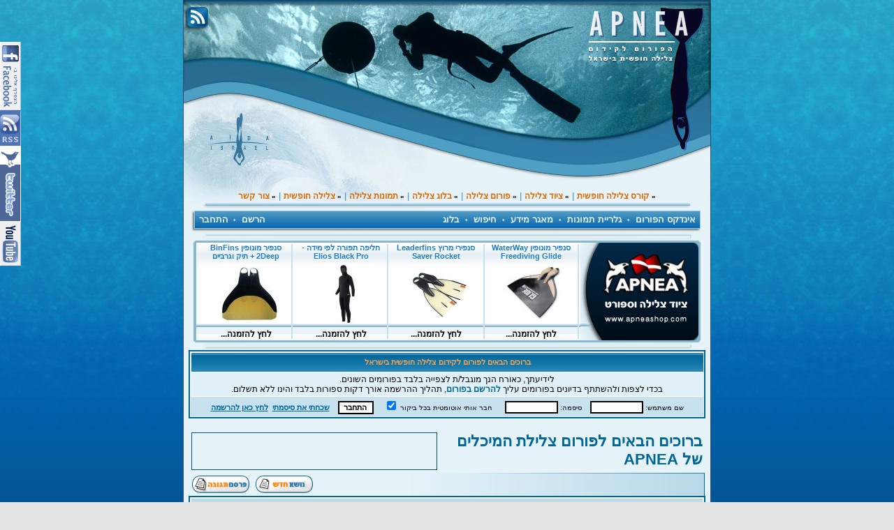

--- FILE ---
content_type: text/html; charset=windows-1255
request_url: https://hebforum.apnea.co.il/viewtopic.php?t=2212
body_size: 12059
content:
<!DOCTYPE HTML PUBLIC "-//W3C//DTD HTML 4.01 Transitional//EN">
<html dir="RTL" xmlns:fb="http://ogp.me/ns/fb#">
<head>
<title>פורום צלילה חופשית - APNEA - ברוכים הבאים לפורום צלילת המיכלים של APNEA</title>
<meta property="og:title" content="ברוכים הבאים לפורום צלילת המיכלים של APNEA"/>
<meta property="og:type" content="article"/>
<meta property="og:image" content="images/fb_apnea.jpg"/>
<meta property="og:site_name" content="apnea.co.il"/>
<meta property="fb:admins" content="671512624"/>
<meta property="og:email" content="info@apnea.co.il"/>
<meta property="og:phone_number" content="+972-8-6376111"/>
<meta property="og:fax_number" content="+972-8-6291035"/>
<meta property="og:latitude" content="29.548903"/>
<meta property="og:longitude" content="34.949604"/>
<meta property="og:street-address" content="Shoham Str. 26"/>
<meta property="og:locality" content="Eilat"/>
<meta property="og:region" content="South"/>
<meta property="og:postal-code" content="88542"/>
<meta property="og:country-name" content="Israel"/>
<meta http-equiv="Content-Type" content="text/html; charset=windows-1255">
<meta http-equiv="Content-Language" content="he">
<meta http-equiv="Content-Style-Type" content="text/css">
<!--
<meta name="description" content="פורום המוקדש לקידום ופיתוח צלילה חופשית בישראל. זהו מאגר המידע הנרחב ביותר בתחום בארץ. טיפים, מאמרים מקצועיים, דיונים, חדשות, משחקי צלילה, תמונות ווידאו ועוד.">
-->
<base target="_top">

<link rel="shortcut icon" href="https://www.apnea.co.il/favicon.ico">
<link rel="stylesheet" href="/templates/subSilver/fap.css" type="text/css" />
<link rel="alternate" type="application/rss+xml" title="APNEA - צלילה חופשית" href='smartfeed.php?feed_type=RSS2.0&limit=7%20DAY&sort_by=standard&topicsonly=1&firstpostonly=1&max_word_size=45'>
<!-- <link rel="top" href="./index.php" title="אינדקס הפורומים של APNEA" />
<link rel="search" href="./search.php" title="חיפוש" />
<link rel="help" href="./faq.php" title="FAQ" />
<link rel="author" href="./memberlist.php" title="רשימת חברים" />
<link rel="prev" href="viewtopic.php?t=2212&amp;view=previous" title="צפה בנושא הקודם" />
<link rel="next" href="viewtopic.php?t=2212&amp;view=next" title="צפה בנושא הבא" />
<link rel="up" href="viewforum.php?f=25" title="צלילה וקהילה" />
<link rel="chapter forum" href="viewforum.php?f=12" title="חדשות צלילה חופשית" />
<link rel="chapter forum" href="viewforum.php?f=3" title="דלפק הצלילה" />
<link rel="chapter forum" href="viewforum.php?f=29" title="ציוד צלילה" />
<link rel="chapter forum" href="viewforum.php?f=4" title="לוח יד שניה" />
<link rel="chapter forum" href="viewforum.php?f=18" title="צלילה חופשית - מאגר מידע" />
<link rel="chapter forum" href="viewforum.php?f=2" title="שאלות ותשובות" />
<link rel="chapter forum" href="viewforum.php?f=6" title="מאמרים ומדריכים" />
<link rel="chapter forum" href="viewforum.php?f=24" title="צלילה חופשית ותזונה" />
<link rel="chapter forum" href="viewforum.php?f=22" title="דייג בצלילה חופשית - קהילה" />
<link rel="chapter forum" href="viewforum.php?f=23" title="דייג בצלילה חופשית - מאגר מידע" />
<link rel="chapter forum" href="viewforum.php?f=31" title="הוקי מים \ הוקי תת-מימי - כללי" />
<link rel="chapter forum" href="viewforum.php?f=30" title="מועדון הוקי מים ישראל" />
<link rel="chapter forum" href="viewforum.php?f=25" title="צלילה וקהילה" />
<link rel="chapter forum" href="viewforum.php?f=26" title="ציוד צלילה" />
<link rel="chapter forum" href="viewforum.php?f=27" title="מידע כללי" />
<link rel="chapter forum" href="viewforum.php?f=11" title="פורום משוב" />
<link rel="chapter forum" href="viewforum.php?f=10" title="פורום בדיקה" />
 -->
<link rel="publisher" href="https://plus.google.com/106154525107752548896/" />
<link rel="author" href="https://plus.google.com/117783541590476398204/" />

<style type="text/css">
#outerdiv
{
position:relative;
top:0px;
right:0px;
width:110px;
height:465px;
overflow:hidden;
position:relative;
}

#inneriframe
{
position:relative;
top:-30px;
right:-54px;
width:200px;
height:500px;
}

body {
background-image: url(http://heb.apnea.co.il/img/background_full.jpg);
	background-color: #E5E5E5;
	scrollbar-arrow-color:#ffffff;
	scrollbar-base-color:#adcdda;
	scrollbar-shadow-color:#F3F3F3;
	scrollbar-face-color:#29a1c6;
	scrollbar-highlight-color:#F3F3F3;
	scrollbar-dark-shadow-color:#adcdda;
	scrollbar-3d-light-color:#9BAAC1;
}
font,th,td,p { font-family: Verdana, Arial, Helvetica, sans-serif }
a:link,a:active,a:visited { color : #006699; }
a:hover		{ text-decoration: underline; color : #DD6900; }
hr	{ height: 0px; border: solid #b8d9e8 0px; border-top-width: 1px;}

.bodyline	{ background-color: #FFFFFF; border: 0px #98AAB1 solid;
			  background-image: url(http://heb.apnea.co.il/img/infobg.jpg);
}
.forumline	{ background-color: #FFFFFF; border: 2px #006699 solid; }

.forumlinePortal	{ background-color: #FFFFFF; border: 2px #b8d9e8 solid; }

td.row1	{ background-color: #e2f1f8; }
td.row2	{ background-color: #c7e1ee; }
td.row3	{ background-color: #b8d9e8; }

td.rowpic {
		background-color: #FFFFFF;
		background-image: url(templates/subSilver/images/cellpic2.jpg);
		background-repeat: repeat-y;
}

th	{
	color: #FFA34F; font-size: 11px; font-weight : bold;
	background-color: #006699; height: 25px;
	background-image: url(templates/subSilver/images/cellpic3.gif);
}

td.cat,td.catHead,td.catSides,td.catLeft,td.catRight,td.catBottom {
			background-image: url(templates/subSilver/images/cellpic1.gif);
			background-color:#b8d9e8; border: #FFFFFF; border-style: solid; height: 28px;
}

td.catPortal {
			background-color: #E2F1F8; border: #b8d9e8; border-style: solid;
}

td.catPortalH {
			background-image: url(templates/subSilver/images/cellpic1.gif);
			background-color: #E2F1F8; border: #b8d9e8; border-style: solid;
}

td.cat,td.catHead,td.catBottom {
	height: 29px;
	border-width: 0px 0px 0px 0px;
}
th.thHead,th.thSides,th.thTop,th.thLeft,th.thRight,th.thBottom,th.thCornerL,th.thCornerR {
	font-weight: bold; border: #FFFFFF; border-style: solid; height: 28px;
}
td.row3Right,td.spaceRow {
	background-color: #b8d9e8; border: #FFFFFF; border-style: solid;
}

th.thHead,td.catHead { font-size: 12px; border-width: 1px 1px 0px 1px; }
th.thSides,td.catSides,td.spaceRow	 { border-width: 0px 1px 0px 1px; }
th.thRight,td.catRight,td.row3Right	 { border-width: 0px 1px 0px 0px; }
th.thLeft,td.catLeft	  { border-width: 0px 0px 0px 1px; }
th.thBottom,td.catBottom  { border-width: 0px 1px 1px 1px; }
th.thTop	 { border-width: 1px 0px 0px 0px; }
th.thCornerL { border-width: 1px 0px 0px 1px; }
th.thCornerR { border-width: 1px 1px 0px 0px; }

.maintitle	{
	font-weight: bold; font-size: 22px; font-family: "Trebuchet MS",Verdana, Arial, Helvetica, sans-serif;
	text-decoration: none; line-height : 120%; color : #000000;
}

.genbig { font-size : 16px; font-weight: bold;}
.gen { font-size : 12px; }
.genmed { font-size : 11px; }
.gensmall { font-size : 10px; }
.gen,.genmed,.gensmall,.genbig { color : #000000; }
a.gen,a.genmed,a.gensmall,a.genbig { color: #006699; text-decoration: none; }
a.gen:hover,a.genmed:hover,a.gensmall:hover,.genbig:hover	{ color: #DD6900; text-decoration: underline; }

.reason_error {font-size : 11px; color: #FFA34F; text-decoration: none; }

.mainmenu		{ font-size : 11px; color : #000000 }
a.mainmenu		{ text-decoration: none; color : #006699;  }
a.mainmenu:hover{ text-decoration: underline; color : #DD6900; }

.mainmenuB				{ font-size : 13px; color : #e2eff5; }
a.mainmenuB				{ text-decoration: none; color : #e2eff5;  }
a.mainmenuB:visited		{ text-decoration: none; color : #e2eff5;  }
a.mainmenuB:hover		{ text-decoration: underline; color : #FFFFFF; }


.selfadsA						{ font-size : 11px; color : #0000ff; text-decoration: none;}
a.selfadsA						{ text-decoration: none; color : #0000ff;  }
a.selfadsA:visited				{ text-decoration: none; color : #0000ff;  }
a.selfadsA:hover				{ text-decoration: none; color : #0000ff; }
a.selfadsA:visited:hover		{ text-decoration: none; color : #0000ff;  }

.selfadsB						{ font-size : 11px; color : #008000; text-decoration: none;}
a.selfadsB						{ text-decoration: none; color : #008000;  }
a.selfadsB:visited				{ text-decoration: none; color : #008000;  }
a.selfadsB:hover				{ text-decoration: none; color : #008000; }
a.selfadsB:visited:hover		{ text-decoration: none; color : #008000;  }

.selfadsC						{ font-size : 11px; color : #ffcc66; text-decoration: none;}
a.selfadsC						{ text-decoration: none; color : #ffcc66;  }
a.selfadsC:visited				{ text-decoration: none; color : #ffcc66;  }
a.selfadsC:hover				{ text-decoration: none; color : #ffcc66; }
a.selfadsC:visited:hover		{ text-decoration: none; color : #ffcc66;  }

.selfadsD						{ font-size : 11px; color : #cccccc; text-decoration: none;}
a.selfadsD						{ text-decoration: none; color : #cccccc;  }
a.selfadsD:visited				{ text-decoration: none; color : #cccccc;  }
a.selfadsD:hover				{ text-decoration: none; color : #cccccc; }
a.selfadsD:visited:hover		{ text-decoration: none; color : #cccccc;  }

.cattitle		{ font-weight: bold; font-size: 12px ; letter-spacing: 1px; color : #006699}
a.cattitle		{ text-decoration: none; color : #006699; }
a.cattitle:hover{ text-decoration: underline; }

.forumlink			{ font-weight: bold; font-size: 12px; color : #006699; }
a.forumlink 		{ text-decoration: none; color : #006699; }
a.forumlink:hover	{ text-decoration: underline; color : #DD6900; }

.forumlinkP			{ font-weight: bold; font-size: 14px; color : #006699; }
a.forumlinkP 		{ text-decoration: none; color : #006699; }
a.forumlinkP:hover	{ text-decoration: underline; color : #DD6900; }

.forumlinkR			{ font-weight: bold; font-size: 14px; color : #c00000; }
a.forumlinkR 		{ text-decoration: none; color : #c00000; }
a.forumlinkR:hover	{ text-decoration: underline; color : #DD6900; }

.forumlinkB			{ font-weight: bold; font-size: 12px; color : #c00000; }
a.forumlinkB 		{ text-decoration: none; color : #c00000; }
a.forumlinkB:hover	{ text-decoration: underline; color : #DD6900; }

.forumlink_r				{ font-weight: bold; font-size: 12px; color : #dd6900; }
a.forumlink_r 				{ text-decoration: none; color : #dd6900; }
a.forumlink_r:visited		{ text-decoration: none; color : #dd6900; }
a.forumlink_r:visited:hover	{ text-decoration: none; color : #006699; }
a.forumlink_r:hover			{ text-decoration: underline; color : #006699; }

.interlink					{ color : #006699; }
a.interlink	 				{ text-decoration: none; color : #006699; }
a.interlink:visited			{ text-decoration: none; color : #006699; }
a.interlink:visited:hover	{ text-decoration: underline; color : #006699; }
a.interlink:hover			{ text-decoration: underline; color : #006699; }


.nav			{ font-weight: bold; font-size: 11px; color : #000000;}
a.nav			{ text-decoration: none; color : #006699; }
a.nav:hover		{ text-decoration: underline; }

.topictitle,h1,h2	{ font-weight: bold; font-size: 11px; color : #000000; }
a.topictitle:link   { text-decoration: none; color : #006699; }
a.topictitle:visited { text-decoration: none; color : #5493B4; }
a.topictitle:hover	{ text-decoration: underline; color : #DD6900; }

.name			{ font-size : 11px; color : #000000;}

.postdetails		{ font-size : 10px; color : #000000; }

.postbody { font-size : 12px; line-height: 18px}
a.postlink:link	{ text-decoration: none; color : #006699 }
a.postlink:visited { text-decoration: none; color : #5493B4; }
a.postlink:hover { text-decoration: underline; color : #DD6900}

.code {
	font-family: Courier, 'Courier New', sans-serif; font-size: 11px; color: #006600;
	background-color: #FAFAFA; border: #b8d9e8; border-style: solid;
	border-left-width: 1px; border-top-width: 1px; border-right-width: 1px; border-bottom-width: 1px
}

.quote {
	font-family: Verdana, Arial, Helvetica, sans-serif; font-size: 11px; color: #444444; line-height: 125%;
	background-color: #FAFAFA; border: #b8d9e8; border-style: solid;
	border-left-width: 1px; border-top-width: 1px; border-right-width: 1px; border-bottom-width: 1px
}

.copyright		{ font-size: 10px; font-family: Verdana, Arial, Helvetica, sans-serif; color: #444444; letter-spacing: -1px;}
a.copyright		{ color: #444444; text-decoration: none;}
a.copyright:hover { color: #000000; text-decoration: underline;}

input,textarea, select {
	color : #000000;
	font: normal 11px Verdana, Arial, Helvetica, sans-serif;
	border-color : #000000;
}

input.post, textarea.post, select {
	background-color : #FFFFFF;
}

input { text-indent : 2px; }

input.button {
	background-color : #e2f1f8;
	color : #000000;
	font-size: 11px; font-family: Verdana, Arial, Helvetica, sans-serif;
}

input.mainoption {
	background-color : #FAFAFA;
	font-weight : bold;
}

input.liteoption {
	background-color : #FAFAFA;
	font-weight : normal;
}

.helpline { background-color: #c7e1ee;
	scrollbar-arrow-color:#ffffff;
	scrollbar-base-color:#adcdda;
	scrollbar-shadow-color:#F3F3F3;
	scrollbar-face-color:#29a1c6;
	scrollbar-highlight-color:#F3F3F3;
	scrollbar-dark-shadow-color:#adcdda;
	scrollbar-3d-light-color:#9BAAC1;
}


font,th,td,p { font-family: Verdana, Arial, Helvetica, sans-serif;
	scrollbar-arrow-color:#ffffff;
	scrollbar-base-color:#adcdda;
	scrollbar-shadow-color:#F3F3F3;
	scrollbar-face-color:#29a1c6;
	scrollbar-highlight-color:#F3F3F3;
	scrollbar-dark-shadow-color:#adcdda;
	scrollbar-3d-light-color:#9BAAC1;
}


font,th,td,p { font-family: Verdana, Arial, Helvetica, sans-serif;
	scrollbar-arrow-color:#ffffff;
	scrollbar-base-color:#adcdda;
	scrollbar-shadow-color:#F3F3F3;
	scrollbar-face-color:#29a1c6;
	scrollbar-highlight-color:#F3F3F3;
	scrollbar-dark-shadow-color:#adcdda;
	scrollbar-3d-light-color:#9BAAC1;
}

font,th,td,p { font-family: Verdana, Arial, Helvetica, sans-serif; border-style: none; }
@import url("templates/subSilver/formIE.css");
</style>


<!-- Resizer -->
<script type="text/javascript">
var rmw_max_width = 340;
var rmw_border_1 = '1px solid #006699';
var rmw_border_2 = '2px dotted #006699';
var rmw_image_title = 'לחץ לצפייה בתמונה בגודל מלא';
</script>
<script type="text/javascript" src="./templates/rmw_jslib.js"></script>


<!-- PMPopper -->
<script language="Javascript" type="text/javascript">
	if ( 0 )
		{
		new_pm_prompt = confirm('הודעות, לחץ אישור מנת לעבור לתיבת ההודעות הפרטיות');
			if(new_pm_prompt == true) {
				window.location = 'privmsg.php?folder=inbox';
			}
			else {
			}
		}
</script>




<script language="javascript">AC_FL_RunContent = 0;</script>
<script src="AC_RunActiveContent.js" language="javascript"></script>


<script language="javascript">
<!--
flyderX=0;
flyderY=60;
elementwidth=30;
elementheight=257;
talign="top";
valign="top";
forsinkelse=1;
(NS6)=false;
(IE6)=(document.all);
if (!IE6) {NS6=(document.getElementById);}

function adjust() {
if (NS6) {
if (lastX==-1 || forsinkelse==0)
{
lastX=window.pageXOffset + flyderX;
lastY=window.pageYOffset + flyderY;
}
else
{
var dx=Math.abs(window.pageXOffset+flyderX-lastX);
var dy=Math.abs(window.pageYOffset+flyderY-lastY);
var d=Math.sqrt(dx*dx+dy*dy);
var c=Math.round(d/10);
if (window.pageXOffset+flyderX>lastX) {lastX=lastX+forsinkelse+c;}
if (window.pageXOffset+flyderX<lastX) {lastX=lastX-forsinkelse-c;}
if (window.pageYOffset+flyderY>lastY) {lastY=lastY+forsinkelse+c;}
if (window.pageYOffset+flyderY<lastY) {lastY=lastY-forsinkelse-c;}
}
if (NS6){
//document.getElementById('flyderbanner').style.left=lastX;
document.getElementById('flyderbanner').style.top=lastY;
}
}
else if (IE6){
if (lastX==-1 || forsinkelse==0)
{
lastX=document.body.scrollLeft + flyderX;
lastY=document.body.scrollTop + flyderY;
}
else
{
var dx=Math.abs(document.body.scrollLeft+flyderX-lastX);
var dy=Math.abs(document.body.scrollTop+flyderY-lastY);
var d=Math.sqrt(dx*dx+dy*dy);
var c=Math.round(d/10);
if (document.body.scrollLeft+flyderX>lastX) {lastX=lastX+forsinkelse+c;}
if (document.body.scrollLeft+flyderX<lastX) {lastX=lastX-forsinkelse-c;}
if (document.body.scrollTop+flyderY>lastY) {lastY=lastY+forsinkelse+c;}
if (document.body.scrollTop+flyderY<lastY) {lastY=lastY-forsinkelse-c;}
//if (document.body.scrollTop+flyderY>lastY){LastY=LastY+(document.body.scrollTop(0,5-LastY)+1)+'0'}
}
//document.all['flyderbanner'].style.posLeft = lastX;
document.all['flyderbanner'].style.posTop = lastY;
}
setTimeout('adjust()',50);
}

function define()
{
if (NS6)
{
if (talign=="left") {flyderX=iflyderX};
if (talign=="right") {flyderX=window.innerWidth-iflyderX-layerwidth-20};
if (talign=="center") {flyderX=Math.round((window.innerWidth-20)/2)-Math.round(layerwidth/2)};
if (valign=="top") {flyderY=iflyderY};
if (valign=="bottom") {flyderY=window.innerHeight-iflyderY-layerheight};
if (valign=="center") {flyderY=Math.round((window.innerHeight-20)/2)-Math.round(layerheight/2)};
}
if (IE6)
{
if (talign=="left") {flyderX=iflyderX};
if (talign=="right") {flyderX=document.body.offsetWidth-iflyderX-layerwidth-20}
if (talign=="center") {flyderX=Math.round((document.body.offsetWidth-20)/2)-Math.round(layerwidth/2)}
if (valign=="top") {flyderY=iflyderY};
if (valign=="bottom") {flyderY=document.body.offsetHeight-iflyderY-layerheight}
if (valign=="center") {flyderY=Math.round((document.body.offsetHeight-20)/2)-Math.round(layerheight/2)}
}
}
//-->
</script>
</head>
<body topmargin="0" leftmargin="0" rightmargin="0" bottommargin="0" marginwidth="0" marginheight="0" bgcolor="#E5E5E5" text="#000000" link="#006699" vlink="#5493B4">

<script type="text/javascript">

  var _gaq = _gaq || [];
  _gaq.push(['_setAccount', 'UA-40558157-1']);
  _gaq.push(['_setDomainName', 'apnea.co.il']);
  _gaq.push(['_trackPageview']);

  (function() {
    var ga = document.createElement('script'); ga.type = 'text/javascript'; ga.async = true;
    ga.src = ('https:' == document.location.protocol ? 'https://ssl' : 'http://www') + '.google-analytics.com/ga.js';
    var s = document.getElementsByTagName('script')[0]; s.parentNode.insertBefore(ga, s);
  })();

</script>

<a name="top"></a>
<div align="center">
<table border="0" width="756" cellspacing="0" cellpadding="0">
	<tr>
		<td>
			<table border="0" width="100%" id="table26" cellspacing="0" cellpadding="0">
		<tr>
			<td width="20%" style="font-family: Verdana, Arial, Helvetica, sans-serif"></td>
			<td width="756" height="5" background="http://heb.apnea.co.il/background.jpg" style="font-family: Verdana, Arial, Helvetica, sans-serif">
			<table border="0" width="756" id="table27" cellspacing="0" cellpadding="0">
				<tr>
					<td width="17" background="http://heb.apnea.co.il/menu/top_right.jpg" style="font-family: Verdana, Arial, Helvetica, sans-serif">
			</td>
					<td style="font-family: Verdana, Arial, Helvetica, sans-serif" height="5" width="722">
					</td>
					<td width="17" background="http://heb.apnea.co.il/menu/top_left.jpg" style="font-family: Verdana, Arial, Helvetica, sans-serif">
			</td>
				</tr>
			</table>
			</td>
			<td width="20%" style="font-family: Verdana, Arial, Helvetica, sans-serif"></td>
		</tr>
	</table>
		</td>
	</tr>
</table>


<table width="756" cellspacing="0" cellpadding="0" border="0">
	<tr>
		<td class="bodyline">
		<table width="100%" cellspacing="0" cellpadding="0" border="0" background="http://heb.apnea.co.il/img/infobg.jpg">
			<tr>
				<td align="center" width="99%" valign="middle">


<a target="_top" href="portal.php">


<img border="0" src="random_image_forum.php"></a><table border="0" width="756" id="table1" cellspacing="0" cellpadding="0" background="http://heb.apnea.co.il/img/0_sub_header.jpg" height="60">
	<tr>
		<td>
		<table border="0" width="100%" height="35">
			<tr>
				<td></td>
			</tr>
		</table>
			<div align="center">
			<table border="0" width="720" cellspacing="0" cellpadding="0">
			<tr>
				<td valign="bottom">
			<p align="center">
			<span class="gensmall" style="line-height: 150%">
				<b>»</b> </span>
			<a href="http://www.apnea.co.il" class="forumlink_r" style="text-decoration: none">
			<font face="Arial" style="font-size: 9pt"><span lang="he">קורס
			צלילה חופשית</span></font></a><font face="Arial" size="2"><span lang="he">
			<font color="#4A89AE">|</font>
			</span></font><span class="gensmall" style="line-height: 150%">
				<b>»</b> </span><font face="Arial" size="2">
			<span lang="he">
			<a class="forumlink_r" style="text-decoration: none" href="https://www.apneashop.com">
			<font style="font-size: 9pt">ציוד צלילה</font></a>
			<font color="#4A89AE">|</font>
			</span></font><span class="gensmall" style="line-height: 150%">
				<b>»</b> </span><font face="Arial" size="2">
			<span lang="he">
			<a class="forumlink_r" style="text-decoration: none" href="https://hebforum.apnea.co.il">
			<font style="font-size: 9pt">פורום צלילה</font></a>
			<font color="#4A89AE">|</font>
			</span></font>
						</span></font><span class="gensmall" style="line-height: 150%">
			<b>»</b> </span><font face="Arial" size="2">
			<span lang="he">
			<a class="forumlink_r" style="text-decoration: none" href="http://www.apnea.co.il/blog" target="_blank">
			<font style="font-size: 9pt">בלוג צלילה</font></a>
			<font color="#4A89AE">|</font>
			<span class="gensmall" style="line-height: 150%">
				<b>»</b> </span><font face="Arial" size="2">
			<span lang="he">
			<a class="forumlink_r" style="text-decoration: none" href="album.php">
			<font style="font-size: 9pt">תמונות צלילה</font></a></span>
<!--			<font color="#4A89AE">|</font>
			</span></font><span class="gensmall" style="line-height: 150%">
				<b>»</b> </span><font face="Arial" size="2">
			<span lang="he">
			<a class="forumlink_r" style="text-decoration: none" href="http://www.apnea.co.il/courses.php#location">
			<font style="font-size: 9pt">צלילה באילת</font></a> -->
			<font color="#4A89AE">|</font>
			</span></font><span class="gensmall" style="line-height: 150%">
			<b>»</b> </span><font face="Arial" size="2">
			<span lang="he">
			<a class="forumlink_r" style="text-decoration: none" href="http://www.apnea.co.il/">
			<font style="font-size: 9pt">צלילה חופשית</font></a>
						<font color="#4A89AE">|</font>
			</span></font><span class="gensmall" style="line-height: 150%">
			<b>»</b> </span><font face="Arial" size="2">
			<span lang="he">
			<a class="forumlink_r" style="text-decoration: none" href="http://www.apnea.co.il/">
			<font style="font-size: 9pt">צור קשר</font></a>
			</td>
			</tr>
		</table>
 		</div>


 <table border="0" width="756" id="table2" cellspacing="0" cellpadding="0" background="http://heb.apnea.co.il/img/infobg.jpg">
		<tr>
			<td style="font-family: Verdana, Arial, Helvetica, sans-serif;">
			<div align="center">
				<table border="0" width="702" cellspacing="0" cellpadding="0" height="11" background="http://heb.apnea.co.il/img/breakline.jpg">
					<tr>
						<td style="font-family: Verdana, Arial, Helvetica, sans-serif;"></td>
					</tr>
				</table>
			</div>
			</td>
		</tr>
	</table>


<span class="mainmenu">

		<table border="0" width="100%" cellspacing="0" cellpadding="0" background="http://heb.apnea.co.il/img/infobg.jpg">
			<tr>
				<td style="font-family: Verdana, Arial, Helvetica, sans-serif;">
				<div align="center">
					<table border="0" width="734" height="34" cellspacing="0" cellpadding="0" background="templates/subSilver/images/menubg_full.jpg">
						<tr>
							<td width="50%">
							<div align="center">
								<table border="0" width="97%" cellspacing="0" cellpadding="0">
									<tr>
										<td width="60%">


<table border="0" width="100%" cellspacing="0" cellpadding="0">
	<tr>
		<td width="100%">
<p align="right"><span class="mainmenuB"><b>
<a class="mainmenuB" href="portal.php">אינדקס הפורום</a>&nbsp;&nbsp;<font color="#C4D9E6" size="1">•</font>&nbsp;
<a href="album.php" class="mainmenuB">גלריית תמונות</a>&nbsp;&nbsp;<font color="#C4D9E6" size="1">•</font>&nbsp;
<a href="viewforum.php?f=18" class="mainmenuB">מאגר מידע</a>&nbsp;&nbsp;<font color="#C4D9E6" size="1">•</font>&nbsp;
<a href="search.php" class="mainmenuB">חיפוש</a>&nbsp;&nbsp;<font color="#C4D9E6" size="1">•</font>&nbsp;
<a class="mainmenuB" target="_blank" href="http://www.apnea.co.il/blog">בלוג</a>&nbsp;&nbsp;<font color="#C4D9E6" size="1"></font>&nbsp;
		</td>
	</tr>
</table>
										</td>
										<td width="40%">


<table border="0" width="100%" cellspacing="0" cellpadding="0">
	<tr>
		<td width="100%">
						<p align="left"><span class="mainmenuB"><b>
						<a href="profile.php?mode=register" class="mainmenuB">הרשם</a>&nbsp;&nbsp;<font color="#C4D9E6" size="1">• </font>
						&nbsp;<a href="login.php" class="mainmenuB">התחבר</a></b></span>
						</p>
		</td>
	</tr>
</table>
										</td>
									</tr>
									<tr>
										<td width="100%" colspan="2" height="4">

										</td>
									</tr>
								</table>
							</div>
							</td>
						</tr>
					</table>
				</div>
				</td>
			</tr>
		</table>


<table border="0" width="756" id="table28" cellspacing="0" cellpadding="0" background="http://heb.apnea.co.il/img/infobg.jpg">
		<tr>
			<td style="font-family: Verdana, Arial, Helvetica, sans-serif;" colspan="2">
			</td>
		</tr>
		</table>

		</td>
	</tr>
</table>
				</td>
			</tr>
		</table>


<div align="center">
		  	<table border="0" width="756" id="table30" cellspacing="0" cellpadding="0" background="http://heb.apnea.co.il/img/infobg.jpg">
		<tr>
			<td style="font-family: Verdana, Arial, Helvetica, sans-serif;">
			<div align="center">
				<table border="0" width="702" cellspacing="0" cellpadding="0" height="11" background="http://heb.apnea.co.il/img/breakline_faded_out_flp.jpg">
					<tr>
						<td style="font-family: Verdana, Arial, Helvetica, sans-serif;"></td>
					</tr>
				</table>
			</div>
			</td>
		</tr>
		</table>
			</div>
		</div>


<div align="center">

					<table border="0" width="100%" cellspacing="0" cellpadding="0">
						<tr>
							<td>
							<div align="center">
								<table border="0" width="726" cellspacing="0" cellpadding="0">
									<tr>
										<td background="http://heb.apnea.co.il/img/topad2.jpg" height="3" colspan="4">
</td>
									</tr>
									<tr>
										<td bgcolor="#89b7d0" height="140" width="14">
</td>
										<td bgcolor="#89b7d0" height="140" width="169">
<a target="_top" href="https://www.apneashop.com">
<img border="0" src="images/apshoplogo_4.jpg" width="169" height="140"></a></td>
									<td bgcolor="#89b7d0" height="140" width="550">
										<p align="center">
											<iframe src="https://www.apneashop.com/!extras/adbuoy1.htm" FRAMEBORDER="0" SCROLLING="no" marginwidth="0" marginheight="0" width="550" height="140" target="_top" /></iframe>
										</p>
									</td>
										<td bgcolor="#89b7d0" height="140" width="15">
</td>
									</tr>
									<tr>
										<td background="http://heb.apnea.co.il/img/butad2.jpg" height="3" colspan="4">
</td>
									</tr>
								</table>




							</div>
							</td>
						</tr>
					</table>

</div>
</div>


<div align="center">
		  	<table border="0" width="756" id="table29" cellspacing="0" cellpadding="0" background="http://heb.apnea.co.il/img/infobg.jpg">
		<tr>
			<td style="font-family: Verdana, Arial, Helvetica, sans-serif;">
			<div align="center">
				<table border="0" width="702" cellspacing="0" cellpadding="0" height="11" background="http://heb.apnea.co.il/img/breakline_faded_out.jpg">
					<tr>
						<td style="font-family: Verdana, Arial, Helvetica, sans-serif;"></td>
					</tr>
				</table>
			</div>
			</td>
		</tr>
		</table>
</div>

<div id="fb-root"></div>
<script>(function(d, s, id) {
  var js, fjs = d.getElementsByTagName(s)[0];
  if (d.getElementById(id)) {return;}
  js = d.createElement(s); js.id = id;
  js.src = "//connect.facebook.net/he_IL/all.js#xfbml=1&appId=193463804040798";
  fjs.parentNode.insertBefore(js, fjs);
}(document, 'script', 'facebook-jssdk'));</script>

<table border="0" width="100%" id="table6" cellspacing="0" cellpadding="0">
	<tr>
		<td>
			<form method="post" action="login.php">
			<div align="center">
  			<table width="740" cellpadding="3" cellspacing="1" border="0" class="forumline" bgcolor="#C7E1EE">
     <tr>
      <th class="thCornerL" height="25" nowrap="nowrap">&nbsp;ברוכים הבאים לפורום לקידום צלילה חופשית בישראל&nbsp;</th>
   </tr>

	<tr>
	  <td class="row1" width="100%"><span class="gen"><a name="login"></a><p align="center">
		 לידיעתך, כאורח הנך מוגבל/ת לצפייה בלבד בפורומים השונים.<br>
בכדי לצפות ולהשתתף בדיונים בפורומים עליך
			<a class="forumlink" href="profile.php?mode=register">להרשם בפורום</a>, תהליך ההרשמה אורך דקות ספורות בלבד והינו ללא תשלום. </p></td>
	</tr>
	<tr>
	  <td class="thTop" align="center" height="28" bgcolor="#C7E1EE"><span class="gensmall">
		שם משתמש:
		<input class="post" type="text" name="username" size="10" />
		&nbsp;&nbsp;&nbsp;סיסמה:
		<input class="post" type="password" name="password" size="10" maxlength="32" />
		&nbsp;&nbsp; &nbsp;&nbsp;חבר אותי אוטומטית בכל ביקור
        <input class="text" type="checkbox" name="autologin" checked="checked" />

		&nbsp;&nbsp;&nbsp;
		<input type="submit" class="mainoption" name="login" value="התחבר" />&nbsp;&nbsp;&nbsp;
		<span class="nav" lang="he">
		<a href="profile.php?mode=sendpassword">
		שכחתי את סיסמתי</a>&nbsp;
		<a href="profile.php?mode=register">לחץ כאן
		להרשמה</a></span>
		</span> </td>
	</tr>
  </table>
	</div>
</form>
</td>
	</tr>
</table>
<div align="center">
<table border="0" width="740" cellspacing="0" cellpadding="0">
	<tr>
		<td>
		<div align="center">

<table width="740" cellpadding="2" border="0">
	<tr>
	  	<td align="left" valign="top" width="392">
	<p align="right"><a class="maintitle" href="viewtopic.php?t=2212&amp;start=0&amp;postdays=0&amp;postorder=asc&amp;highlight=">ברוכים הבאים לפורום צלילת המיכלים של APNEA</a><br />
	  <span class="gensmall"><b></b></span></td>
	  	  <td align="right" valign="bottom" width="348">
		<div align="left">


<table border="1" cellspacing="1" cellpadding="0" bordercolor="#02508D" width="348"><tr><td><p align="center">
<object classid="clsid:d27cdb6e-ae6d-11cf-96b8-444553540000" codebase="http://fpdownload.macromedia.com/pub/shockwave/cabs/flash/swflash.cab#version=8,0,0,0" width="348" height="50" id="dugit" align="middle"><param name="allowScriptAccess" value="always" />
<param name="movie" value="http://www.apnea.co.il/banners/forum-348-50/banner_single.swf" /><param name="menu" value="false" /><param name="quality" value="high" /><param name="bgcolor" value="#000000" />
<embed src="http://www.apnea.co.il/banners/forum-348-50/banner_single.swf" menu="false" quality="high" bgcolor="#000000" width="348" height="50" name="dugit" align="middle" allowScriptAccess="always" type="application/x-shockwave-flash" pluginspage="http://www.macromedia.com/go/getflashplayer" /></object>
</p></td></tr></table>


		</div>
		</td>
	</tr>
</table>
		</div>
</td>
	</tr>
</table>
</div>
<div align="center">
<table  border="0" width="738" cellspacing="0" cellpadding="0">
	<tr>
		<td>
		<div align="center">
			<table background="images/fb_topic_top.jpg" width="100%" cellpadding="2" border="0">
  <tr>
	<td valign="bottom" nowrap="nowrap">
<fb:like send="true" width="450" show_faces="false"></fb:like>
</td>
	<td align="left" valign="middle" width="290">
	<p><span class="nav"><a href="posting.php?mode=newtopic&amp;f=25"><img src="templates/subSilver/images/lang_english/post.gif" border="0" alt="פרסם נושא חדש" align="middle" /></a>&nbsp;&nbsp;&nbsp;<a href="posting.php?mode=reply&amp;t=2212"><img src="templates/subSilver/images/lang_english/reply.gif" border="0" alt="הגב לנושא" align="middle" /></a></span></td>
  </tr>
</table></div>
		</td>
	</tr>
</table>

</div>

<table border="0" width="100%" cellspacing="0" cellpadding="0">
	<tr>
		<td>
		<div align="center">
			<table class="forumline" width="740" cellspacing="1" cellpadding="3" border="0">
	<tr align="right">
		<td class="catHead" colspan="2" height="28">
		<table border="0" width="100%" cellspacing="0" cellpadding="0">
			<tr>
				<td valign="middle" align="right">
	<span class="nav"><a href="portal.php" class="nav">אינדקס הפורומים של APNEA</a> -&gt; <a href="viewforum.php?f=25" class="nav">צלילה וקהילה</a></span>

				</td>
				<td>
				<p align="left">
				</td>
			</tr>
		</table>
		</td>
	</tr>
	
	<tr>
		<th class="thLeft" width="150" height="26" nowrap="nowrap">מחבר</th>
		<th class="thRight" nowrap="nowrap">הודעה</th>
	</tr>
	<tr>
		<td width="150" align="right" valign="top" class="row1">
		<p align="right"><span class="name"><a name="9256"></a><b>liatbs<br>
		</b></span><span class="postdetails">תומך בקהילה</span><br />
		<span class="postdetails"><a href="profile.php?mode=viewprofile&u=547"><img src="https://hebforum.apnea.co.il/images/avatars/gallery/water/apnea_user.gif" alt="" border="0" /></a><br><br><img src="templates/subSilver/images/offline.gif" alt="מנותק" title="מנותק" border="0" /><!--<br /><img src="includes/lwStars.php?cmtstarlevel=10.00" title="מוניטין 10.00 מתוך 10" alt="מוניטין 10.00 מתוך 10" border=0>--><br />
		<br />הצטרף: 05 ספט' 2008<br />הודעות: 49<br />
		<br /><img src="images/ranks/supporter.gif" alt="תומך בקהילה" title="תומך בקהילה" border="0" /><br />

<!--<script type="text/javascript" src="http://s7.addthis.com/js/250/addthis_widget.js#username=snufpunk"></script>-->

<table border="0" width="100%">
			<tr>
				<td height="10"></td>
			</tr>
			<tr>
				<td background="images/socialiner.gif"></td>
			</tr>
			<tr>
				<td></td>
			</tr>
		</table>

<!-- <table border="0" width="125" cellpadding="2" cellspacing="0">
	<tr>

		<td align="center">
	<a class="addthis_button_compact" href="http://www.addthis.com/bookmark.php?v=250&amp;username=snufpunk" alt="שתף עמוד זה" title="שתף עמוד זה" target="_blank">
		</td>

		<td align="center">
<span class="addthis_separator">|</span>
		</td>

		<td align="center">
		<a class="addthis_button_print" alt ="הדפס עמוד זה" title="הדפס עמוד זה" target="_blank">
	</a></td>

		<td align="center">
		<a class="addthis_button_email" alt="שתף ב-Email" title="שתף ב-Email" target="_blank">
	</a></td>

		<td align="center">
		<a class="addthis_button_google" alt="הוסף ל- Google Bookmarks" title="הוסף ל- Google Bookmarks" target="_blank">
	</a></td>

		<td align="center">
	<a class="addthis_button_twitter" alt="הוסף ל-Twitter" title="הוסף ל-Twitter" target="_blank">
		</a></td>

		<td align="center">
	<a class="addthis_button_facebook" alt ="הוסף לפייסבוק שלי" title="הוסף לפייסבוק שלי" target="_blank">
	</a></td>

	</tr>
</table> -->
<!--
<table border="0" width="100%">
			<tr>
				<td height="1"></td>
			</tr>
			<tr>
				<td background="images/socialiner.gif"></td>
			</tr>
			<tr>
				<td></td>
			</tr>
		</table>
-->
</div>
		</span></td>
		<td class="row1" width="100%" height="28" valign="top" align="right"><table width="100%" border="0" cellspacing="0" cellpadding="0">
			<tr>
				<td width="100%"><a href="viewtopic.php?p=9256#9256"><img src="templates/subSilver/images/icon_minipost.gif" width="12" height="9" alt="הודעה" title="הודעה" border="0" /></a><span class="postdetails">פורסם: שלישי, 13 יול', 2010 8:23<span class="gen">&nbsp;</span>&nbsp; &nbsp;נושא ההודעה: <img align="absbottom" src="./images/icon/ico_nada_1.gif" alt="ללא סימלון" border="0">&nbsp;ברוכים הבאים לפורום צלילת המיכלים של APNEA</span></td>
				<td valign="top" nowrap="nowrap"><a href="posting.php?mode=quote&amp;p=9256"><img src="templates/subSilver/images/lang_english/icon_quote.gif" alt="הגב עם ציטוט" title="הגב עם ציטוט" border="0" /></a>    </td>
			</tr>
			<tr>
				<td colspan="2"><hr /></td>
			</tr>

			<tr>
				<td colspan="2"><span class="postbody">ושיהיה לנו אחלה יום <img src="images/smiles/icon_smile.gif" alt="Smile" border="0" />

				</span>
				<table border="0" width="100%" cellspacing="0" cellpadding="0">
					<tr>
						<td height="20">
						</td>
					</tr>
					<tr>
						<td>
<fb:like href="viewtopic.php?p=9256#9256" send="true" width="330" show_faces="false" action="recommend"></fb:like>

<br>

						</td>
					</tr>
				</table>
				<table align="right">
<tr>
		<td align="center">
			<a class="addthis_button_google_plusone" g:plusone:size="Standard" g:plusone:count="false" g:plusone:href="viewtopic.php?p=9256#9256"></a>
	</a></td>
</tr>
</table>

				<p>
				<span class="postbody"><br />_________________<br />&quot;God is at the bottom of the sea, and I dive to find him.&quot;
<br />
Enzo Maiorca</span>
				<span class="gensmall"></span>
				<br>
				</td>
			</tr>
			</table></td>
	</tr>
		<tr>
		<td class="row1" width="150" align="right" valign="middle"><span class="nav"><a href="#top" class="nav">חזרה למעלה <img border="0" src="templates/subSilver/images/long_upper.gif"></a>
</span></td>
		<td class="row1" width="100%" height="28" valign="bottom" nowrap="nowrap" align="right">

		<table border="0" width="100%" cellspacing="0" cellpadding="0">
			<tr>
				<td>

				<table cellspacing="0" cellpadding="0" border="0" height="18" width="18">
			<tr>
				<td valign="middle" nowrap="nowrap">
				<p align="left"> <a href="privmsg.php?mode=post&amp;u=547"><img src="templates/subSilver/images/lang_english/icon_pm.gif" alt="שלח הודעה פרטית" title="שלח הודעה פרטית" border="0" /></a>      

	<script language="JavaScript" type="text/javascript">

	if ( navigator.userAgent.toLowerCase().indexOf('mozilla') != -1 && navigator.userAgent.indexOf('5.') == -1 && navigator.userAgent.indexOf('6.') == -1 )
		document.write(' ');
	else
		document.write('</td><td>&nbsp;</td><td valign="top" nowrap="nowrap"><div style="position:relative"><div style="position:absolute"></div><div style="position:absolute;right:38px;top:-1px"></div></div>');

				</script><noscript> </noscript></td>
			</tr>
		</table>



		  </td>				<td>
				<table border="0" width="100%" cellspacing="0" cellpadding="0">
					<tr>
						<td valign="top">
						<p align="left"><!--  --></td>
					</tr>
				</table>
				</td>
			</tr>
		</table>
		</td>
	</tr>
	<tr>
		<td class="spaceRow" colspan="2" height="1" align="right"><img src="templates/subSilver/images/spacer.gif" alt="" width="1" height="1" /></td>
	</tr>

	<tr>
		<td width="150" align="right" valign="top" class="row2">
		<p align="right"><span class="name"><a name=""></a><b><br>
		</b></span><span class="postdetails"></span><br />
		<span class="postdetails"><a href=""><div align="center"><a href="http://www.apnea.co.il" alt="צלילה" title="צלילה"><IMG SRC="images/google_logo.jpg" border="0"></a></div></a><br><br><!--<br />--><br />
		<br /><br /><br />
		<br />

<!--<script type="text/javascript" src="http://s7.addthis.com/js/250/addthis_widget.js#username=snufpunk"></script>-->

<table border="0" width="100%">
			<tr>
				<td height="10"></td>
			</tr>
			<tr>
				<td background="images/socialiner.gif"></td>
			</tr>
			<tr>
				<td></td>
			</tr>
		</table>

<!-- <table border="0" width="125" cellpadding="2" cellspacing="0">
	<tr>

		<td align="center">
	<a class="addthis_button_compact" href="http://www.addthis.com/bookmark.php?v=250&amp;username=snufpunk" alt="שתף עמוד זה" title="שתף עמוד זה" target="_blank">
		</td>

		<td align="center">
<span class="addthis_separator">|</span>
		</td>

		<td align="center">
		<a class="addthis_button_print" alt ="הדפס עמוד זה" title="הדפס עמוד זה" target="_blank">
	</a></td>

		<td align="center">
		<a class="addthis_button_email" alt="שתף ב-Email" title="שתף ב-Email" target="_blank">
	</a></td>

		<td align="center">
		<a class="addthis_button_google" alt="הוסף ל- Google Bookmarks" title="הוסף ל- Google Bookmarks" target="_blank">
	</a></td>

		<td align="center">
	<a class="addthis_button_twitter" alt="הוסף ל-Twitter" title="הוסף ל-Twitter" target="_blank">
		</a></td>

		<td align="center">
	<a class="addthis_button_facebook" alt ="הוסף לפייסבוק שלי" title="הוסף לפייסבוק שלי" target="_blank">
	</a></td>

	</tr>
</table> -->
<!--
<table border="0" width="100%">
			<tr>
				<td height="1"></td>
			</tr>
			<tr>
				<td background="images/socialiner.gif"></td>
			</tr>
			<tr>
				<td></td>
			</tr>
		</table>
-->
</div>
		</span></td>
		<td class="row2" width="100%" height="28" valign="top" align="right"><table width="100%" border="0" cellspacing="0" cellpadding="0">
			<tr>
				<td width="100%"><a href=""><img src="templates/subSilver/images/icon_minipost.gif" width="12" height="9" alt="" title="" border="0" /></a><span class="postdetails">פורסם: שלישי, 13 יול', 2010 8:23<span class="gen">&nbsp;</span>&nbsp; &nbsp;נושא ההודעה: קישורים מומלצים</span></td>
				<td valign="top" nowrap="nowrap">    </td>
			</tr>
			<tr>
				<td colspan="2"><hr /></td>
			</tr>

			<tr>
				<td colspan="2"><span class="postbody">	<div align="center">
<div align="center">
	<table border="0" width="455" cellspacing="0" cellpadding="0" height="7" background="http://heb.apnea.co.il/img/smallad_t">
		<tr>
			<td></td>
		</tr>
	</table>
<table border="0" width="468" cellspacing="0" cellpadding="0">
<tr>
<td background="http://heb.apnea.co.il/img/topad_small.jpg" height="6">
</td>
</tr>
<tr>
<td bgcolor="#C8E1EF" height="55">
<p align="center">
<iframe src="selfads/selfads_small.php" FRAMEBORDER="0" SCROLLING="no" marginwidth="0" marginheight="0" width="468" height="55" target="_top" /></iframe>
</p>
</td>
</tr>
<tr>
<td background="http://heb.apnea.co.il/img/butad_small.jpg" height="6">
</td>
</tr>
</table>	
</div>


	<table border="0" width="455" cellspacing="0" cellpadding="0" height="7" background="http://heb.apnea.co.il/img/smallad_b">
		<tr>
			<td></td>
		</tr>
	</table>
	<table border="0" width="455" cellspacing="0" cellpadding="0" height="8">
		<tr>
			<td></td>
		</tr>
	</table>
	<table border="0" width="455" cellspacing="0" cellpadding="0" height="7" background="http://heb.apnea.co.il/img/smallad_t">
		<tr>
			<td></td>
		</tr>
	</table>


<div align="center">
<table border="0" width="468" cellspacing="0" cellpadding="0">
<tr>
<td background="http://heb.apnea.co.il/img/topad_small.jpg" height="6">
</td>
</tr>
<tr>
<td bgcolor="#C8E1EF" height="55">
<p align="center">
<iframe src="selfads/selfads_small.php" FRAMEBORDER="0" SCROLLING="no" marginwidth="0" marginheight="0" width="468" height="55" target="_top" /></iframe>
</p>
</td>
</tr>
<tr>
<td background="http://heb.apnea.co.il/img/butad_small.jpg" height="6">
</td>
</tr>
</table>	
<div align="center">
	<table border="0" width="455" cellspacing="0" cellpadding="0" height="7" background="http://heb.apnea.co.il/img/smallad_b">
		<tr>
			<td></td>
		</tr>
	</table>
</div>

				</span>
				<table border="0" width="100%" cellspacing="0" cellpadding="0">
					<tr>
						<td height="20">
						</td>
					</tr>
					<tr>
						<td>
<fb:like href="" send="true" width="330" show_faces="false" action="recommend"></fb:like>

<br>

						</td>
					</tr>
				</table>
				<table align="right">
<tr>
		<td align="center">
			<a class="addthis_button_google_plusone" g:plusone:size="Standard" g:plusone:count="false" g:plusone:href=""></a>
	</a></td>
</tr>
</table>

				<p>
				<span class="postbody"></span>
				<span class="gensmall"></span>
				<br>
				</td>
			</tr>
			</table></td>
	</tr>
		<tr>
		<td class="row2" width="150" align="right" valign="middle"><span class="nav"><a href="#top" class="nav">חזרה למעלה <img border="0" src="templates/subSilver/images/long_upper.gif"></a>
</span></td>
		<td class="row2" width="100%" height="28" valign="bottom" nowrap="nowrap" align="right">

		<table border="0" width="100%" cellspacing="0" cellpadding="0">
			<tr>
				<td>

				<table cellspacing="0" cellpadding="0" border="0" height="18" width="18">
			<tr>
				<td valign="middle" nowrap="nowrap">
				<p align="left">       

	<script language="JavaScript" type="text/javascript">

	if ( navigator.userAgent.toLowerCase().indexOf('mozilla') != -1 && navigator.userAgent.indexOf('5.') == -1 && navigator.userAgent.indexOf('6.') == -1 )
		document.write(' ');
	else
		document.write('</td><td>&nbsp;</td><td valign="top" nowrap="nowrap"><div style="position:relative"><div style="position:absolute"></div><div style="position:absolute;right:38px;top:-1px"></div></div>');

				</script><noscript> </noscript></td>
			</tr>
		</table>



		  </td>				<td>
				<table border="0" width="100%" cellspacing="0" cellpadding="0">
					<tr>
						<td valign="top">
						<p align="left"><!--  --></td>
					</tr>
				</table>
				</td>
			</tr>
		</table>
		</td>
	</tr>
	<tr>
		<td class="spaceRow" colspan="2" height="1" align="right"><img src="templates/subSilver/images/spacer.gif" alt="" width="1" height="1" /></td>
	</tr>


	<tr align="center">
		<td class="catBottom" colspan="2" height="28" align="left">
		<table border="0" width="100%" cellspacing="0" cellpadding="0">
		<form method="post" action="viewtopic.php?t=2212&amp;start=0">
			<tr>
				<td>
				<p align="right">


				</td>
				<td>
				<p align="left">

			<span class="genmed">הצג הודעות בנושא זה מלפני:
			<select name="postdays"><option value="0" selected="selected">כל ההודעות</option><option value="1">יום אחד</option><option value="7">7 ימים</option><option value="14">שבועיים</option><option value="30">חודש אחד</option><option value="90">3 חודשים</option><option value="180">6 חודשים</option><option value="364">שנה אחת</option></select>&nbsp;<select name="postorder"><option value="asc" selected="selected">הכי ישנות קודם</option><option value="desc">הכי חדשות קודם</option></select>&nbsp;<input type="submit" value="לך" class="liteoption" name="submit" /></span>


				</td>
			</tr>
			</form>
		</table>
		</td>
	</tr>
</table></div>
		</td>
	</tr>
</table>

<div align="center">



<table border="0" width="738" cellspacing="0" cellpadding="0">
	<tr>
		<td>
		<div align="center">
		<table  border="0" cellspacing="0" cellpadding="0" width="738">
			<tr>
				<td width="738" background="images/fb_topic.jpg" colspan="2">

				<table border="0" width="100%" >
					<tr>

									<td width="450">
<fb:like send="true" width="450" show_faces="false"></fb:like>
				</td>
				<td align="left" valign="top" width="288">
				<span class="nav"><a href="posting.php?mode=newtopic&amp;f=25"><img src="templates/subSilver/images/lang_english/post.gif" border="0" alt="פרסם נושא חדש" align="middle" /></a>&nbsp;&nbsp;<a href="posting.php?mode=reply&amp;t=2212"><img src="templates/subSilver/images/lang_english/reply.gif" border="0" alt="הגב לנושא" align="middle" /></a></span>
				<br />
</td>
					</tr>
				</table>
							<table height="1" background="images/fb_topic_bottom.jpg" border="0" width="100%" cellspacing="0" cellpadding="0">
				<tr>
					<td>
					</td>
				</tr>
		</table>
				</td>
			</tr>
			<tr>
				<td height="2" align="right" bgcolor="#E2F1F8" colspan="2">


								</td>
			</tr>
			<tr>
				<td align="right" bgcolor="#E2F1F8">
				<span class="nav"><a href="portal.php" class="nav">אינדקס הפורומים של APNEA</a> -> <a href="viewforum.php?f=25" class="nav">צלילה וקהילה</a></span></td>
				<td align="left" bgcolor="#E2F1F8">
				<span class="nav">עמוד <b>1</b> מתוך <b>1</b>&nbsp;</span>
				</td>
			</tr>
		</table>

			<table width="740" cellpadding="2" border="0">
  <tr>
	<td align="left" valign="middle" nowrap="nowrap"></td>
	<td align="left" valign="middle" width="100%">
	<p align="right"></td>
	<td align="right" valign="top" nowrap="nowrap">
		<p align="left"><!--<span class="gensmall">כל הזמנים הם GMT - 9 שעות</span><br />-->
	<span class="nav">&nbsp;</span>
	  </td>
  </tr>
  <tr>
	<td align="left" colspan="3"></td>
  </tr>
</table></div>
			<div align="center">
				<table border="0" width="702" cellspacing="0" cellpadding="0" height="11" background="http://heb.apnea.co.il/img/breakline_faded_out_flp.jpg">
					<tr>
						<td style="font-family: Verdana, Arial, Helvetica, sans-serif"></td>
					</tr>
				</table>
			</div>
		</td>
	</tr>
	</table>

</div>
<div align="center">

					<table border="0" width="100%" cellspacing="0" cellpadding="0">
						<tr>
							<td>
							<div align="center">
								<table border="0" width="726" cellspacing="0" cellpadding="0">
									<tr>
										<td background="http://heb.apnea.co.il/img/topad2.jpg" height="3" colspan="4">
</td>
									</tr>
									<tr>
										<td bgcolor="#89b7d0" height="140" width="14">
</td>
										<td bgcolor="#89b7d0" height="140" width="169">
<a target="_top" href="https://www.apneashop.com">
<img border="0" src="images/apshoplogo_4.jpg" width="169" height="140"></a></td>
									<td bgcolor="#89b7d0" height="140" width="550">
										<p align="center">
											<iframe src="https://www.apneashop.com/!extras/adbuoy1.htm" FRAMEBORDER="0" SCROLLING="no" marginwidth="0" marginheight="0" width="550" height="140" target="_top" /></iframe>
										</p>
									</td>
										<td bgcolor="#89b7d0" height="140" width="15">
</td>
									</tr>
									<tr>
										<td background="http://heb.apnea.co.il/img/butad2.jpg" height="3" colspan="4">
</td>
									</tr>
								</table>




							</div>
							</td>
						</tr>
					</table>

</div>
		  	<table border="0" width="756" id="table29" cellspacing="0" cellpadding="0" background="http://heb.apnea.co.il/img/infobg.jpg">
		<tr>
			<td style="font-family: Verdana, Arial, Helvetica, sans-serif">
			<div align="center">
				<table border="0" width="702" cellspacing="0" cellpadding="0" height="11" background="http://heb.apnea.co.il/img/breakline_faded_out.jpg">
					<tr>
						<td style="font-family: Verdana, Arial, Helvetica, sans-serif"></td>
					</tr>
				</table>
			</div>
			</td>
		</tr>
		</table>
			</div>

								</div>
							<br>

<table border="0" width="100%" id="table7" cellspacing="0" cellpadding="0" background="http://heb.apnea.co.il/img/infobg.jpg">
	<tr>
		<td>

<form method="post" action="login.php">
  <div align="center">
  <table width="740" cellpadding="3" cellspacing="1" border="0" class="forumline" background="http://heb.apnea.co.il/img/infobg.jpg">
	<tr>
	  <td class="catHead" height="28"><a name="login"></a><span class="cattitle">
		התחבר</span></td>
	</tr>
	<tr>
	  <td class="row1" align="center" valign="middle" height="28"><span class="gensmall">
		שם משתמש:
		<input class="post" type="text" name="username" size="10" />
		&nbsp;&nbsp;&nbsp;סיסמה:
		<input class="post" type="password" name="password" size="10" maxlength="32" />
		&nbsp;&nbsp; &nbsp;&nbsp;חבר אותי אוטומטית בכל ביקור
        <input class="text" type="checkbox" name="autologin" checked="checked" />

		&nbsp;&nbsp;&nbsp;
		<input type="submit" class="mainoption" name="login" value="התחבר" />&nbsp;&nbsp;&nbsp;
		<span class="nav" lang="he">
		<a href="profile.php?mode=sendpassword">
		שכחתי את סיסמתי</a>&nbsp;
		<a href="profile.php?mode=register">לחץ כאן
		להרשמה</a></span>
		</span> </td>
	</tr>
  </table>
	</div>
</form>

</td>
	</tr>
</table>
<table border="0" width="100%" cellspacing="0" cellpadding="0">
	<tr>
		<td>
		<div align="center">
			<table width="740" border="0" cellspacing="0" cellpadding="0">
  <tr>
	<td width="20" valign="top" align="left">
	</td>
	<td align="right" valign="top" width="18" bgcolor="#C7E1EE">
	<table class="forumline" width="100%" cellspacing="1">
		<tr>
			<td>
	<table border="0" width="100%" cellspacing="0" cellpadding="0">
		<tr>
			<td width="15" valign="top" align="left" bgcolor="#C7E1EE">
	<img border="0" src="templates/subSilver/images/quick_reply_spacer.gif" width="15" height="14"></td>
	<td valign="top" align="left" bgcolor="#C7E1EE">
	<p align="right"><span class="gensmall"></span></td>
	<td align="right" valign="top" width="15" bgcolor="#C7E1EE">
	<img border="0" src="templates/subSilver/images/quick_reply_spacer.gif" width="15" height="14"></td>
		</tr>
	</table>
			</td>
		</tr>
	</table>
	</td>
	<td align="right" valign="top" width="20">
	</td>
	<td align="right" valign="top" nowrap="nowrap"><br>
<form method="get" name="jumpbox" action="viewforum.php" onSubmit="if(document.jumpbox.f.value == -1){return false;}"><table cellspacing="0" cellpadding="0" border="0">
	<tr>
		<td nowrap="nowrap"><span class="gensmall">קפוץ אל:&nbsp;<select name="f" onchange="if(this.options[this.selectedIndex].value != -1){ forms['jumpbox'].submit() }"><option value="-1">בחר פורום</option><option value="-1">&nbsp;</option><option value="-1">צלילה חופשית בישראל - קהילה</option><option value="-1">----------------</option><option value="12">חדשות צלילה חופשית</option><option value="3">דלפק הצלילה</option><option value="29">ציוד צלילה</option><option value="4">לוח יד שניה</option><option value="-1">&nbsp;</option><option value="-1">צלילה חופשית בישראל - מרכז מידע</option><option value="-1">----------------</option><option value="18">צלילה חופשית - מאגר מידע</option><option value="2">שאלות ותשובות</option><option value="6">מאמרים ומדריכים</option><option value="24">צלילה חופשית ותזונה</option><option value="-1">&nbsp;</option><option value="-1">צלילה חופשית בישראל - דייג בצלילה חופשית</option><option value="-1">----------------</option><option value="22">דייג בצלילה חופשית - קהילה</option><option value="23">דייג בצלילה חופשית - מאגר מידע</option><option value="-1">&nbsp;</option><option value="-1">צלילה חופשית בישראל - הוקי תת-מימי</option><option value="-1">----------------</option><option value="31">הוקי מים \ הוקי תת-מימי - כללי</option><option value="30">מועדון הוקי מים ישראל</option><option value="-1">&nbsp;</option><option value="-1">צלילה בישראל SCUBA - צלילת מכשירים</option><option value="-1">----------------</option><option value="25"selected="selected">צלילה וקהילה</option><option value="26">ציוד צלילה</option><option value="27">מידע כללי</option><option value="-1">&nbsp;</option><option value="-1">צלילה חופשית בישראל - הנהלה</option><option value="-1">----------------</option><option value="11">פורום משוב</option><option value="10">פורום בדיקה</option></select><input type="hidden" name="sid" value="1a2d91be01afb7806a35c96d4b74b8bc" />&nbsp;<input type="submit" value="לך" class="liteoption" /></span></td>
	</tr>
</table></form>

<span class="gensmall">אתה <b>לא יכול</b> לפרסם נושאים חדשים בפורום זה<br />אתה <b>לא יכול</b> להגיב לנושאים בפורום זה<br />אתה <b>לא יכול</b> לערוך את הודעותיך בפורום זה<br />אתה <b>לא יכול</b> למחוק את הודעותיך בפורום זה<br />אתה <b>לא יכול</b> להצביע בסקרים בפורום זה<br />אתה <b>לא יכול</b> לצרף קבצים להודעותיך בפורום זה<br />אתה <b>לא יכול</b> להוריד קבצים בפורום זה<br /><br>
	</span><br />
	  <br />
	  </td>
  </tr>
</table></div>
		</td>
	</tr>
</table>
<div align="center">
	<table border="0" width="756" id="table2" cellspacing="0" cellpadding="0" height="10" background="http://heb.apnea.co.il/img/buttomboy.jpg">
		<tr>
			<td width="375" height="111" valign="top">
				<p align="center">
					<font face="Arial">
						<span style="font-size: 8pt; font-weight: 700">
						<br>
						<br>
						</span>
					</font>
				</p>
			</td>
			<td width="231" height="111" valign="top">
			</td>
			<td width="150" height="111" align="center">
			<p align="center">
					<font face="Arial" style="font-size: 8pt" color="#C4D9E6">
						<b><span lang="en-us">APNEA</span></b>
						<br>
						<a href="/cdn-cgi/l/email-protection#553c3b333a1534253b30347b363a7b3c39" style="text-decoration: none"><font color="#C4D9E6"><span class="__cf_email__" data-cfemail="0960676f66496879676c68276a66276065">[email&#160;protected]</span></font></a>
						<br>
						<a href="http://www.apnea.co.il" style="text-decoration: none"><font color="#C4D9E6">קורס צלילה חופשית</font></a>
						<br>
						<a href="https://www.apneashop.com" style="text-decoration: none"><font color="#C4D9E6">ציוד צלילה חופשית</font></a>
						</font>
						</td>
					</tr>
				<tr>
			<td width="756" height="10" valign="top" bgcolor="#0264AF" colspan="3">
			<table border="0" width="100%" id="table3" cellspacing="0" cellpadding="0">
				<tr>
					<td height="50">
					</td>
				</tr>
						<tr>
					<td height="10" valign="top">
<table border="0" width="100%" cellspacing="0" cellpadding="0">
				<tr>
					<td height="55" valign="top">
					<p align="center">
					<font face="Arial" style="font-size: 8pt" color="#7DACC8">&nbsp;</font>
					<a href="http://school.apnea.co.il/course-training.php" style="text-decoration: none">	<font color="#FFFFFF" style="font-size: 9pt">אימון צלילה חופשית</font></a>
					<font face="Arial" style="font-size: 8pt" color="#7DACC8">&nbsp;|<span lang="he">&nbsp; </font>
					<font face="Arial" color="#7DACC8">
					<a href="https://www.apneashop.com/fins-and-monofins/freediving" style="text-decoration: none">
					<font color="#FFFFFF" style="font-size: 9pt">ציוד צלילה
					חופשית</font></a></font><font face="Arial" style="font-size: 8pt" color="#7DACC8">&nbsp;
					|</font></span><font face="Arial" style="font-size: 8pt" color="#7DACC8">&nbsp;</font>
					<a href="http://school.apnea.co.il/location.php" style="text-decoration: none"><font color="#FFFFFF" style="font-size: 9pt">צלילה באילת</font></a>
					<font face="Arial" style="font-size: 8pt" color="#7DACC8">&nbsp;|&nbsp; </font>
					<font face="Arial" color="#7DACC8">
					<a href="http://www.freedivershop.com/fins-and-monofins/freediving" style="text-decoration: none">
					<font color="#FFFFFF" style="font-size: 9pt">Freediving Fins</font></a></font><font face="Arial" style="font-size: 8pt" color="#7DACC8">&nbsp;
					|&nbsp; </font>
					<font face="Arial" color="#7DACC8">
					<a href="http://www.freedivershop.com/fins-and-monofins/freediving/freediving-monofins" style="text-decoration: none">
					<font color="#FFFFFF" style="font-size: 9pt">Monofins</font></a></font><font face="Arial" style="font-size: 8pt" color="#7DACC8">&nbsp;
					|&nbsp; </font>
					<font face="Arial" color="#7DACC8">
					<a href="http://www.freedivershop.com/waterway-capt-nemo-power-fins-carbon" style="text-decoration: none">
					<font color="#FFFFFF" style="font-size: 9pt">Carbon Fins</font></a></font><font face="Arial" style="font-size: 8pt" color="#7DACC8">&nbsp; |&nbsp;</font>
					<a href="http://www.apneaschool.com" style="text-decoration: none">	<font color="#FFFFFF" style="font-size: 9pt">Freediving Course</font></a>
					<br>
					<br>
					<font face="Arial" style="font-size: 9pt" color="#7DACC8">&nbsp;
					<a style="text-decoration: none" href="http://www.spearfishing.co.il" target="_blank">
					<font color="#7DACC8">דיג בצלילה חופשית</font></a>&nbsp; |&nbsp;
					<a style="text-decoration: none" href="viewtopic.php?t=1539">
					<font color="#7DACC8">סנפירים</font></a>&nbsp; |&nbsp;
					<a style="text-decoration: none" href="viewtopic.php?t=467">
					<font color="#7DACC8">חליפת צלילה</font></a>&nbsp; |&nbsp;
					<a style="text-decoration: none" href="viewtopic.php?t=1013">
					<font color="#7DACC8">מחשב צלילה</font></a>&nbsp; |&nbsp;
					<a href="games.php" style="text-decoration: none">
					<font color="#7DACC8">משחקי צלילה</font></a></font><br>
					<br>
				</td>
			</tr>
		</table>


					</td>
						</tr>
												<tr>
					<td>
						<p align="center">
							<span class="copyright">
									<font color="#7DACC8" face="Arial" style="font-size: 8pt">מבקרים בדף זה: </font><font color="#7DACC8" face="Arial">
									 |
										<a href="sitemap.php" alt="מפת האתר" style="text-decoration: none"><font color="#7DACC8" style="font-size: 8pt">מפת האתר</font></a>
									 |
										<a href="googlepuller.php" alt="אינדקס מילים" title="Googlepage" style="text-decoration: none"><font color="#7DACC8" style="font-size: 8pt">אינדקס מילים</font></a>
									</font>
							</span>
						</font>
					<span class="copyright">
					<table border="0" width="100%" id="table4" cellspacing="0" cellpadding="0">
						<tr>
							<td height="20" valign="top">
								<p align="center">
									<font color="#7DACC8" face="Arial" size="1">COPYRIGHT</font>
									<font color="#7DACC8" dir="ltr" size="1" face="Arial"> © 2006 -
									<script data-cfasync="false" src="/cdn-cgi/scripts/5c5dd728/cloudflare-static/email-decode.min.js"></script><SCRIPT>
									<!--
									var year=new Date();
									year=year.getYear();
									if (year<1900) year+=1900;
									document.write(year);
									//-->
									</SCRIPT> APNEA</font>
								</p>
							</td>
						</tr>
						<tr>
							<td height="10" valign="top">
								<p align="center">
									<font color="#7DACC8" face="Arial" style="font-size: 8pt">השימוש באתר זה מהווה הסכמה לתנאי </font><u>
									<a href="rules.php"><font color="#C4D9E6" style="font-size: 8pt">תקנון השימוש באתר</font></a></u>
									<br>
									<br>
								</p>
							</td>
						</tr>
					</table>
					</td>
				</tr>
			</table>
			</td>
		</tr>
	</table>
</div>
<div style="display:none" id="resizemod"></div>
<script language="JScript" type="text/jscript" src="https://www.apnea.co.il/flashfix/NoIEActivate.js"></script>
<script>
if ((IE6) || (NS6)) {document.write('<div id="flyderbanner" style="position:absolute; left:'+flyderX+'; bottom:'+flyderY+';">');}
</script>
<div style="width:30px; height:321px;">
		<A target="_blank" HREF="https://www.facebook.com/freediving.israel" onmouseover="document.b1.src='images/solinks1b.gif'" onmouseout="document.b1.src='images/solinks1.gif'">
		<IMG SRC="images/solinks1.gif" border="0" NAME="b1" WIDTH="30" HEIGHT="98" ALT="APNEA - צלילה חופשית בפייסבוק" title="APNEA - צלילה חופשית בפייסבוק"></A><br>
		<A target="_top" HREF="rss.php" onmouseover="document.b2.src='images/solinks2b.gif'" onmouseout="document.b2.src='images/solinks2.gif'">
		<IMG SRC="images/solinks2.gif" border="0" NAME="b2" WIDTH="30" HEIGHT="51" ALT="מבזקי RSS בהתאמה אישית" title="מבזקי RSS בהתאמה אישית"></A><br>
		<A target="_blank" HREF="https://twitter.com/apneaisrael" onmouseover="document.b3.src='images/solinks3b.gif'" onmouseout="document.b3.src='images/solinks3.gif'">
		<IMG SRC="images/solinks3.gif" border="0"NAME="b3" WIDTH="30" HEIGHT="109" ALT="APNEA - צלילה חופשית בטוויטר" title="APNEA - צלילה חופשית בטוויטר"></A><br>
		<A target="_blank" HREF="https://www.youtube.com/user/ApneaMedia" onmouseover="document.b4.src='images/solinks4b.gif'" onmouseout="document.b4.src='images/solinks4.gif'">
		<IMG SRC="images/solinks4.gif" border="0"NAME="b4" WIDTH="30" HEIGHT="63" ALT="APNEA - צלילה חופשית ביוטיוב" title="APNEA - צלילה חופשית ביוטיוב"></A>
</div>
<script>
if ((IE6) || (NS6))
{
document.write('</DIV>');
}
iflyderX=flyderX;
iflyderY=flyderY;
define();
window.onresize=define;
lastX=-1;
lastY=-1;
adjust();
</script>
<script defer src="https://static.cloudflareinsights.com/beacon.min.js/vcd15cbe7772f49c399c6a5babf22c1241717689176015" integrity="sha512-ZpsOmlRQV6y907TI0dKBHq9Md29nnaEIPlkf84rnaERnq6zvWvPUqr2ft8M1aS28oN72PdrCzSjY4U6VaAw1EQ==" data-cf-beacon='{"version":"2024.11.0","token":"44f5a60d520b46c2931e49000085201c","r":1,"server_timing":{"name":{"cfCacheStatus":true,"cfEdge":true,"cfExtPri":true,"cfL4":true,"cfOrigin":true,"cfSpeedBrain":true},"location_startswith":null}}' crossorigin="anonymous"></script>
</body>
</html>


--- FILE ---
content_type: text/html; charset=windows-1255
request_url: https://hebforum.apnea.co.il/selfads/selfads_small.php
body_size: 2913
content:
<html dir="rtl">
<head>
<meta http-equiv="Content-Type" content="text/html; charset=WINDOWS-1255">
<meta http-equiv="Content-Style-Type" content="text/css">
<meta name="description" content="פורום המוקדש לקידום ופיתוח צלילה חופשית בישראל. זהו מאגר המידע הנרחב ביותר בתחום בארץ. טיפים, מאמרים מקצועיים, דיונים, חדשות, משחקי צלילה, תמונות ווידאו ועוד.">
<link rel="shortcut icon" href="https://www.apnea.co.il/favicon.ico">
<link rel="stylesheet" href="/templates/subSilver/fap.css" type="text/css" />
<title>APNEA - קישורים נבחרים</title>
<base target="_top">
<style type="text/css">
body {
	background-color: #113355;
	scrollbar-arrow-color:#ffffff;
	scrollbar-base-color:#adcdda;
	scrollbar-shadow-color:#F3F3F3;
	scrollbar-face-color:#29a1c6;
	scrollbar-highlight-color:#F3F3F3;
	scrollbar-dark-shadow-color:#adcdda;
	scrollbar-3d-light-color:#9BAAC1;
}

.selfadsA						{ font-size : 11px; color : #ffcc66; text-decoration: none;}
a.selfadsA						{ text-decoration: none; color : #ffcc66;  }
a.selfadsA:visited				{ text-decoration: none; color : #ffcc66;  }
a.selfadsA:hover				{ text-decoration: none; color : #ffcc66; }
a.selfadsA:visited:hover		{ text-decoration: none; color : #ffcc66;  }

.selfadsB						{ font-size : 11px; color : #cccccc; text-decoration: none;}
a.selfadsB						{ text-decoration: none; color : #cccccc;  }
a.selfadsB:visited				{ text-decoration: none; color : #cccccc;  }
a.selfadsB:hover				{ text-decoration: none; color : #cccccc; }
a.selfadsB:visited:hover		{ text-decoration: none; color : #cccccc;  }

.selfadsC						{ font-size : 11px; color : #cccccc; text-decoration: none;}

</style>
<style type="text/css">

.jsclass body .randomcontent{ /*Do NOT remove! CSS to hide random contents in JS enabled browsers*/
display: none;
}

</style>

<script type="text/javascript">

if (document.getElementById)
document.documentElement.className = 'jsclass'; //hide content for DOM capable browsers


var randomcontentdisplay={
	divholders:new Object(),
	masterclass: "randomcontent",

	init:function(){
		if (!document.getElementById)
			return
		var alldivs=document.getElementsByTagName("div")
		var randomcontentsearch=new RegExp(this.masterclass+"\\s+(group\\d+)", "i") //check for CSS class="randomcontent groupX" (x=integer)
		for (var i=0; i<alldivs.length; i++){
			if (randomcontentsearch.test(alldivs[i].className)){
				if (typeof this.divholders[RegExp.$1]=="undefined") //if array to hold this group of divs doesn't exist yet
					this.divholders[RegExp.$1]=new Array() //create array first
					this.divholders[RegExp.$1].push(alldivs[i]) //add this div to the array
			}
		}
	this.showone()
	},

	showone:function(){
		for (group in this.divholders){ //loop thru each array within object
			var chosenOne=Math.floor(Math.random()*this.divholders[group].length) //randomly pick one entry from array
			this.divholders[group][chosenOne].style.display="block" //display content corresponding to the chosen entry
		}
	}
}

</script>
<body>
<table border="0" width="100%" cellspacing="0" cellpadding="0">
	<tr>
		<td width="4%">
		</td>
		<td width="47%" align="right">
		<div class="randomcontent group3">
		<font face="Arial"><b><font style="font-size: 9pt">
			<a href="https://hebforum.apnea.co.il/newsletter/on.php" style="text-decoration: underline" color="#FFFF00"><span class="selfadsA"><u>מגזין צלילה חופשית חודשי</u></span></a></font></b><br>
		<font style="font-size: 8pt"><span class="selfadsC">הרשמו למגזין הצלילה החופשית של APNEA<br>
		עדכונים חמים מהארץ ומהעולם מדי חודש</span></font><br>
		<span style="font-size: 8pt" lang="en-us">
			<a href="https://hebforum.apnea.co.il/newsletter/on.php" color="#008000" style="text-decoration: none"><span class="selfadsB">magazine.apnea.co.il</span></a></font>
		</div>
		<div class="randomcontent group3">
		<font face="Arial"><b><font style="font-size: 9pt">
			<a href="https://www.facebook.com/freediving.israel" style="text-decoration: underline" color="#FFFF00"><span class="selfadsA"><u>צלילה חופשית בפייסבוק</u></span></a></font></b><br>
		<font style="font-size: 8pt"><span class="selfadsC">קהילת הצלילה החופשית הגדולה בישראל,<br>
		טיפים, מאמרים ועוד - ההצטרפות חינם!</span></font><br>
		<span style="font-size: 8pt" lang="en-us">
			<a href="https://www.facebook.com/freediving.israel" color="#008000" style="text-decoration: none"><span class="selfadsB">www.facebook.com</span></a></font>
		</div>
		<div class="randomcontent group3">
		<font face="Arial"><b><font style="font-size: 9pt">
		<a href="http://school.apnea.co.il" style="text-decoration: underline" color="#FFFF00"><span class="selfadsA"><u>דייג בצלילה חופשית</u></span></a></font></b><br>
		<font style="font-size: 8pt"><span class="selfadsC">בואו ללמוד צלילה חופשית עם APNEA<br>
		בית הספר המוביל לצלילה חופשית בישראל</span></font><br>
		<span style="font-size: 8pt" lang="en-us">
		<a href="http://school.apnea.co.il" color="#008000" style="text-decoration: none"><span class="selfadsB">www.apnea.co.il</span></a></font>
		</div>
		<div class="randomcontent group3">
		<font face="Arial"><b><font style="font-size: 9pt">
		<a href="http://school.apnea.co.il" style="text-decoration: underline" color="#FFFF00"><span class="selfadsA"><u>צלילה חופשית - עולם חדש</u></span></a></font></b><br>
		<font style="font-size: 8pt"><span class="selfadsC">בואו לגלות את עצמכם מחדש מתחת למים<br>
		צוות המדריכים המקצועי ביותר בישראל</span></font><br>
		<span style="font-size: 8pt" lang="en-us">
		<a href="http://school.apnea.co.il" color="#008000" style="text-decoration: none"><span class="selfadsB">www.apnea.co.il</span></a></font>
		</div>
		<div class="randomcontent group3">
		<font face="Arial"><b><font style="font-size: 9pt">
		<a href="http://school.apnea.co.il" style="text-decoration: underline" color="#FFFF00"><span class="selfadsA"><u>קורס צלילה חופשית</u></span></a></font></b><br>
		<font style="font-size: 8pt"><span class="selfadsC">בבית הספר המוביל בארץ לצלילה חופשית<br>
		צוות המדריכים המקצועי ביותר בישראל</span></font><br>
		<span style="font-size: 8pt" lang="en-us">
		<a href="http://school.apnea.co.il" color="#008000" style="text-decoration: none"><span class="selfadsB">www.apnea.co.il</span></a></font>
		</div>
		<div class="randomcontent group3">
		<font face="Arial"><b><font style="font-size: 9pt">
			<a href="https://www.apneashop.com/freediving/freediving-fins/freediving-bi-fins/freediving-powerfins.html" style="text-decoration: underline" color="#FFFF00"><span class="selfadsA"><u>סנפירים לדייג בצלילה חופשית</u></span></a></font></b><br>
		<font style="font-size: 8pt"><span class="selfadsC">הסנפירים העמידים והמובילים בעולם<br>
		לדייג בצלילה חופשית מבית WaterWay</span></font><br>
		<span style="font-size: 8pt" lang="en-us">
			<a href="https://www.apneashop.com/freediving/freediving-fins/freediving-bi-fins/freediving-powerfins.html" color="#008000" style="text-decoration: none"><span class="selfadsB">www.apneashop.com</span></a></font>
		</div>
		<div class="randomcontent group3">
		<font face="Arial"><b><font style="font-size: 9pt">
			<a href="https://www.apneashop.com/freediving/freediving-fins/monofins.html" style="text-decoration: underline" color="#FFFF00"><span class="selfadsA"><u>להרגיש כמו דולפין</u></span></a></font></b><br>
		<font style="font-size: 8pt"><span class="selfadsC">עם המונופינים הטובים ביותר בעולם<br>
		מתאים לכל רמות הצלילה החופשית</span></font><br>
		<span style="font-size: 8pt" lang="en-us">
			<a href="https://www.apneashop.com/freediving/freediving-fins/monofins.html" color="#008000" style="text-decoration: none"><span class="selfadsB">www.apneashop.com</span></a></font>
		</div>
		</div>
		<div class="randomcontent group3">
		<font face="Arial"><b><font style="font-size: 9pt">
			<a href="https://www.apneashop.com/freediving/freediving-suit/elios.html" style="text-decoration: underline" color="#FFFF00"><span class="selfadsA"><u>חליפות צלילה תפורות לפי מידה</u></span></a></font></b><br>
		<font style="font-size: 8pt"><span class="selfadsC">חליפות הצלילה החופשית הטובות בעולם<br>
		מבית Elios האיטלקית - בתפירה לפי מידה</span></font><br>
		<span style="font-size: 8pt" lang="en-us">
			<a href="https://www.apneashop.com/freediving/freediving-suit/elios.html" color="#008000" style="text-decoration: none"><span class="selfadsB">www.apneashop.com</span></a></font>
		</div>
		</div>
		<div class="randomcontent group3">
		<font face="Arial"><b><font style="font-size: 9pt">
			<a href="https://www.apneashop.com/freediving/freediving-masks.html" style="text-decoration: underline" color="#FFFF00"><span class="selfadsA"><u>מסיכות לצלילה חופשית</u></span></a></font></b><br>
		<font style="font-size: 8pt"><span class="selfadsC">מסיכות ושנורקלים לצלילה חופשית<br>
		מבית חברת Mares האיטלקית</span></font><br>
		<span style="font-size: 8pt" lang="en-us">
			<a href="https://www.apneashop.com/freediving/freediving-masks.html" color="#008000" style="text-decoration: none"><span class="selfadsB">www.apneashop.com</span></a></font>
		</div>
		</div>
		<div class="randomcontent group3">
		<font face="Arial"><b><font style="font-size: 9pt">
			<a href="https://www.apneashop.com/freediving.html" style="text-decoration: underline" color="#FFFF00"><span class="selfadsA"><u>ציוד לצלילה חופשית</u></span></a></font></b><br>
		<font style="font-size: 8pt"><span class="selfadsC">ציוד צלילה חופשית מהמותגים המובילים <br>
		בעולם - Elios, Waterway, Mares ועוד</span></font><br>
		<span style="font-size: 8pt" lang="en-us">
		<a href="https://www.apneashop.com/freediving.html" color="#008000" style="text-decoration: none"><span class="selfadsB">www.apneashop.com</span></a></font>
		</div>
		</div>
		<div class="randomcontent group3">
		<font face="Arial"><b><font style="font-size: 9pt">
			<a href="https://www.apneashop.com/freediving/freediving-fins.html?manufacturer=11" style="text-decoration: underline" color="#FFFF00"><span class="selfadsA"><u>סנפירים ומונופינים בעבודת יד</u></span></a></font></b><br>
		<font style="font-size: 8pt"><span class="selfadsC">סנפירים ומונופינים לצלילה חופשית<br>
		בעבודת יד מבית WaterWay</span></font><br>
		<span style="font-size: 8pt" lang="en-us">
			<a href="https://www.apneashop.com/freediving/freediving-fins.html?manufacturer=11" color="#008000" style="text-decoration: none"><span class="selfadsB">www.apneashop.com</span></a></font>
		</div>		
		</div>
		<div class="randomcontent group3">
		<font face="Arial"><b><font style="font-size: 9pt">
			<a href="https://www.apneashop.com/freediving/freediving-suit.html" style="text-decoration: underline" color="#FFFF00"><span class="selfadsA"><u>חליפות וביגוד לצלילה חופשית</u></span></a></font></b><br>
		<font style="font-size: 8pt"><span class="selfadsC">חליפות וביגוד ניאופרן לצלילה חופשית<br>
		ולדייג מהמותגים המובילים בעולם</span></font><br>
		<span style="font-size: 8pt" lang="en-us">
			<a href="https://www.apneashop.com/freediving/freediving-suit.html" color="#008000" style="text-decoration: none"><span class="selfadsB">www.apneashop.com</span></a></font>
		</div>
		</div>
		<div class="randomcontent group3">
		<font face="Arial"><b><font style="font-size: 9pt">
			<a href="https://www.apneashop.com/freediving/freediving-knief.html" style="text-decoration: underline" color="#FFFF00"><span class="selfadsA"><u>סכיני צלילה ודייג</u></span></a></font></b><br>
		<font style="font-size: 8pt"><span class="selfadsC">סכינים לצלילה ולדייג בצלילה חופשית<br>
		מבית היצרנים המובילים בעולם</span></font><br>
		<span style="font-size: 8pt" lang="en-us">
			<a href="https://www.apneashop.com/freediving/freediving-knief.html" color="#008000" style="text-decoration: none"><span class="selfadsB">www.apneashop.com</span></a></font>
		</div>
		</div>
		<div class="randomcontent group3">
		<font face="Arial"><b><font style="font-size: 9pt">
			<a href="https://www.apneashop.com/freediving/spearguns.html" style="text-decoration: underline" color="#FFFF00"><span class="selfadsA"><u>רובים לדייג בצלילה חופשית</u></span></a></font></b><br>
		<font style="font-size: 8pt"><span class="selfadsC">רובים לדייג בצלילה חופשית מכל<br>
		הסוגים - במגוון דגמים ואורכים</span></font><br>
		<span style="font-size: 8pt" lang="en-us">
			<a href="https://www.apneashop.com/freediving/spearguns.html" color="#008000" style="text-decoration: none"><span class="selfadsB">www.apneashop.com</span></a></font>
		</div>
		<div class="randomcontent group3">
		<font face="Arial"><b><font style="font-size: 9pt">
			<a href="https://www.apneashop.com/freediving/spearguns/spearfishing-accessories.html" style="text-decoration: underline" color="#FFFF00"><span class="selfadsA"><u>אביזרים לדייג בצלילה</u></span></a></font></b><br>
		<font style="font-size: 8pt"><span class="selfadsC">מגוון אביזרים לדייג בצלילה חופשית<br>
		גלגלות, שחילרים, תיקים לרובה ועוד</span></font><br>
		<span style="font-size: 8pt" lang="en-us">
			<a href="https://www.apneashop.com/freediving/spearguns/spearfishing-accessories.html" color="#008000" style="text-decoration: none"><span class="selfadsB">www.apneashop.com</span></a></font>
		</div>
		<div class="randomcontent group3">
		<font face="Arial"><b><font style="font-size: 9pt">
			<a href="https://www.apneashop.com/freediving/freediving-weight.html" style="text-decoration: underline" color="#FFFF00"><span class="selfadsA"><u>חגורות ווסטים למשקולות</u></span></a></font></b><br>
		<font style="font-size: 8pt"><span class="selfadsC">חגורות, וסטים, משקולות ואביזרים נוספים <br>
		לנשיאת משקולות בצלילה חופשית</span></font><br>
		<span style="font-size: 8pt" lang="en-us">
			<a href="https://www.apneashop.com/freediving/freediving-weight.html" color="#008000" style="text-decoration: none"><span class="selfadsB">www.apneashop.com</span></a></font>
		</div>
		<div class="randomcontent group3">
		<font face="Arial"><b><font style="font-size: 9pt">
			<a href="https://www.apneashop.com/freediving/freediving-accessories.html" style="text-decoration: underline" color="#FFFF00"><span class="selfadsA"><u>אביזרים לצלילה חופשית</u></span></a></font></b><br>
		<font style="font-size: 8pt"><span class="selfadsC">אביזרים וציוד נלווה לצולל החופשי<br>
		מחשבי צלילה, תיקים, פדים ועוד</span></font><br>
		<span style="font-size: 8pt" lang="en-us">
			<a href="https://www.apneashop.com/freediving/freediving-accessories.html" color="#008000" style="text-decoration: none"><span class="selfadsB">www.apneashop.com</span></a></font>
		</div>
		<div class="randomcontent group3">
		<font face="Arial"><b><font style="font-size: 9pt">
			<a href="https://www.apneashop.com/freediving/freediving-accessories/suunto-d4-free-dive-computer.html" style="text-decoration: underline" color="#FFFF00"><span class="selfadsA"><u>מחשב צלילה חופשית - D4</u></span></a></font></b><br>
		<font style="font-size: 8pt"><span class="selfadsC">מחשב הצלילה החופשית הטוב ביותר בעולם<br>
		מבית חברת Suunto - דיוק זה הכל!</span></font><br>
		<span style="font-size: 8pt" lang="en-us">
			<a href="https://www.apneashop.com/freediving/freediving-accessories/suunto-d4-free-dive-computer.html" color="#008000" style="text-decoration: none"><span class="selfadsB">www.apneashop.com</span></a></font>
		</div>
		<div class="randomcontent group3">
		<font face="Arial"><b><font style="font-size: 9pt">
			<a href="https://www.apneashop.com/freediving/freediving-accessories/suunto-d4-free-dive-computer.html" style="text-decoration: underline" color="#FFFF00"><span class="selfadsA"><u>מחשב צלילה חופשית - D4</u></span></a></font></b><br>
		<font style="font-size: 8pt"><span class="selfadsC">מחשב הצלילה החופשית הטוב ביותר בעולם<br>
		מבית חברת Suunto - דיוק זה הכל!</span></font><br>
		<span style="font-size: 8pt" lang="en-us">
			<a href="https://www.apneashop.com/freediving/freediving-accessories/suunto-d4-free-dive-computer.html" color="#008000" style="text-decoration: none"><span class="selfadsB">www.apneashop.com</span></a></font>
		</div>
		<div class="randomcontent group3">
		<font face="Arial"><b><font style="font-size: 9pt">
			<a href="https://www.apneashop.com/freediving/freediving-accessories/suunto-d4-free-dive-computer.html" style="text-decoration: underline" color="#FFFF00"><span class="selfadsA"><u>מחשב צלילה חופשית - D4</u></span></a></font></b><br>
		<font style="font-size: 8pt"><span class="selfadsC">מחשב הצלילה החופשית הטוב ביותר בעולם<br>
		מבית חברת Suunto - דיוק זה הכל!</span></font><br>
		<span style="font-size: 8pt" lang="en-us">
			<a href="https://www.apneashop.com/freediving/freediving-accessories/suunto-d4-free-dive-computer.html" color="#008000" style="text-decoration: none"><span class="selfadsB">www.apneashop.com</span></a></font>
		</div>
		</td>
		<td width="47%" align="right">
		<div class="randomcontent group1">
		<font face="Arial"><b><font style="font-size: 9pt">
			<a href="https://hebforum.apnea.co.il/newsletter/on.php" style="text-decoration: underline" color="#FFFF00"><span class="selfadsA"><u>מגזין צלילה חופשית חודשי</u></span></a></font></b><br>
		<font style="font-size: 8pt"><span class="selfadsC">הרשמו למגזין הצלילה החופשית של APNEA<br>
		עדכונים חמים מהארץ ומהעולם מדי חודש</span></font><br>
		<span style="font-size: 8pt" lang="en-us">
			<a href="https://hebforum.apnea.co.il/newsletter/on.php" color="#008000" style="text-decoration: none"><span class="selfadsB">magazine.apnea.co.il</span></a></font>
		</div>
		<div class="randomcontent group1">
		<font face="Arial"><b><font style="font-size: 9pt">
			<a href="https://www.facebook.com/freediving.israel" style="text-decoration: underline" color="#FFFF00"><span class="selfadsA"><u>צלילה חופשית בפייסבוק</u></span></a></font></b><br>
		<font style="font-size: 8pt"><span class="selfadsC">קהילת הצלילה החופשית הגדולה בישראל,<br>
		טיפים, מאמרים ועוד - ההצטרפות חינם!</span></font><br>
		<span style="font-size: 8pt" lang="en-us">
			<a href="https://www.facebook.com/freediving.israel" color="#008000" style="text-decoration: none"><span class="selfadsB">www.facebook.com</span></a></font>
		</div>
		<div class="randomcontent group1">
		<font face="Arial"><b><font style="font-size: 9pt">
		<a href="http://school.apnea.co.il" style="text-decoration: underline" color="#FFFF00"><span class="selfadsA"><u>דייג בצלילה חופשית</u></span></a></font></b><br>
		<font style="font-size: 8pt"><span class="selfadsC">בואו ללמוד צלילה חופשית עם APNEA<br>
		בית הספר המוביל לצלילה חופשית בישראל</span></font><br>
		<span style="font-size: 8pt" lang="en-us">
		<a href="http://school.apnea.co.il" color="#008000" style="text-decoration: none"><span class="selfadsB">www.apnea.co.il</span></a></font>
		</div>
		<div class="randomcontent group1">
		<font face="Arial"><b><font style="font-size: 9pt">
		<a href="http://school.apnea.co.il" style="text-decoration: underline" color="#FFFF00"><span class="selfadsA"><u>צלילה חופשית - עולם חדש</u></span></a></font></b><br>
		<font style="font-size: 8pt"><span class="selfadsC">בואו לגלות את עצמכם מחדש מתחת למים<br>
		צוות המדריכים המקצועי ביותר בישראל</span></font><br>
		<span style="font-size: 8pt" lang="en-us">
		<a href="http://school.apnea.co.il" color="#008000" style="text-decoration: none"><span class="selfadsB">www.apnea.co.il</span></a></font>
		</div>
		<div class="randomcontent group1">
		<font face="Arial"><b><font style="font-size: 9pt">
		<a href="http://school.apnea.co.il" style="text-decoration: underline" color="#FFFF00"><span class="selfadsA"><u>קורס צלילה חופשית</u></span></a></font></b><br>
		<font style="font-size: 8pt"><span class="selfadsC">בבית הספר המוביל בארץ לצלילה חופשית<br>
		צוות המדריכים המקצועי ביותר בישראל</span></font><br>
		<span style="font-size: 8pt" lang="en-us">
		<a href="http://school.apnea.co.il" color="#008000" style="text-decoration: none"><span class="selfadsB">www.apnea.co.il</span></a></font>
		</div>
		<div class="randomcontent group1">
		<font face="Arial"><b><font style="font-size: 9pt">
			<a href="https://www.apneashop.com/freediving/freediving-fins/freediving-bi-fins/freediving-powerfins.html" style="text-decoration: underline" color="#FFFF00"><span class="selfadsA"><u>סנפירים לדייג בצלילה חופשית</u></span></a></font></b><br>
		<font style="font-size: 8pt"><span class="selfadsC">הסנפירים העמידים והמובילים בעולם<br>
		לדייג בצלילה חופשית מבית WaterWay</span></font><br>
		<span style="font-size: 8pt" lang="en-us">
		<a href="https://www.apneashop.com/freediving/freediving-fins/freediving-bi-fins/freediving-powerfins.html" color="#008000" style="text-decoration: none"><span class="selfadsB">www.apneashop.com</span></a></font>
		</div>
		<div class="randomcontent group1">
		<font face="Arial"><b><font style="font-size: 9pt">
			<a href="https://www.apneashop.com/freediving/freediving-fins/monofins.html" style="text-decoration: underline" color="#FFFF00"><span class="selfadsA"><u>להרגיש כמו דולפין</u></span></a></font></b><br>
		<font style="font-size: 8pt"><span class="selfadsC">עם המונופינים הטובים ביותר בעולם<br>
		מתאים לכל רמות הצלילה החופשית</span></font><br>
		<span style="font-size: 8pt" lang="en-us">
		<a href="https://www.apneashop.com/freediving/freediving-fins/monofins.html" color="#008000" style="text-decoration: none"><span class="selfadsB">www.apneashop.com</span></a></font>
		</div>
		<div class="randomcontent group1">
		<font face="Arial"><b><font style="font-size: 9pt">
			<a href="https://www.apneashop.com/freediving/freediving-suit/elios.html" style="text-decoration: underline" color="#FFFF00"><span class="selfadsA"><u>חליפות צלילה תפורות לפי מידה</u></span></a></font></b><br>
		<font style="font-size: 8pt"><span class="selfadsC">חליפות הצלילה החופשית הטובות בעולם<br>
		מבית Elios האיטלקית - בתפירה לפי מידה</span></font><br>
		<span style="font-size: 8pt" lang="en-us">
			<a href="https://www.apneashop.com/freediving/freediving-suit/elios.html" color="#008000" style="text-decoration: none"><span class="selfadsB">www.apneashop.com</span></a></font>
		</div>	
		</div>
		<div class="randomcontent group1">
		<font face="Arial"><b><font style="font-size: 9pt">
			<a href="https://www.apneashop.com/freediving/freediving-masks.html" style="text-decoration: underline" color="#FFFF00"><span class="selfadsA"><u>מסיכות לצלילה חופשית</u></span></a></font></b><br>
		<font style="font-size: 8pt"><span class="selfadsC">מסיכות ושנורקלים לצלילה חופשית<br>
		מבית חברת Mares האיטלקית</span></font><br>
		<span style="font-size: 8pt" lang="en-us">
			<a href="https://www.apneashop.com/freediving/freediving-masks.html" color="#008000" style="text-decoration: none"><span class="selfadsB">www.apneashop.com</span></a></font>
		</div>
		</div>
		<div class="randomcontent group1">
		<font face="Arial"><b><font style="font-size: 9pt">
			<a href="https://www.apneashop.com/freediving.html" style="text-decoration: underline" color="#FFFF00"><span class="selfadsA"><u>ציוד לצלילה חופשית</u></span></a></font></b><br>
		<font style="font-size: 8pt"><span class="selfadsC">ציוד צלילה חופשית מהמותגים המובילים <br>
		בעולם - Elios, Waterway, Mares ועוד</span></font><br>
		<span style="font-size: 8pt" lang="en-us">
		<a href="https://www.apneashop.com/freediving.html" color="#008000" style="text-decoration: none"><span class="selfadsB">www.apneashop.com</span></a></font>
		</div>
		</div>
		<div class="randomcontent group1">
		<font face="Arial"><b><font style="font-size: 9pt">
			<a href="https://www.apneashop.com/freediving/freediving-fins.html?manufacturer=11" style="text-decoration: underline" color="#FFFF00"><span class="selfadsA"><u>סנפירים ומונופינים בעבודת יד</u></span></a></font></b><br>
		<font style="font-size: 8pt"><span class="selfadsC">סנפירים ומונופינים לצלילה חופשית<br>
		בעבודת יד מבית WaterWay</span></font><br>
		<span style="font-size: 8pt" lang="en-us">
			<a href="https://www.apneashop.com/freediving/freediving-fins.html?manufacturer=11" color="#008000" style="text-decoration: none"><span class="selfadsB">www.apneashop.com</span></a></font>
		</div>
		</div>
		<div class="randomcontent group1">
		<font face="Arial"><b><font style="font-size: 9pt">
			<a href="https://www.apneashop.com/freediving/freediving-suit.html" style="text-decoration: underline" color="#FFFF00"><span class="selfadsA"><u>חליפות וביגוד לצלילה חופשית</u></span></a></font></b><br>
		<font style="font-size: 8pt"><span class="selfadsC">חליפות וביגוד ניאופרן לצלילה חופשית<br>
		ולדייג מהמותגים המובילים בעולם</span></font><br>
		<span style="font-size: 8pt" lang="en-us">
			<a href="https://www.apneashop.com/freediving/freediving-suit.html" color="#008000" style="text-decoration: none"><span class="selfadsB">www.apneashop.com</span></a></font>
		</div>
		</div>
		<div class="randomcontent group1">
		<font face="Arial"><b><font style="font-size: 9pt">
			<a href="https://www.apneashop.com/freediving/freediving-knief.html" style="text-decoration: underline" color="#FFFF00"><span class="selfadsA"><u>סכיני צלילה ודייג</u></span></a></font></b><br>
		<font style="font-size: 8pt"><span class="selfadsC">סכינים לצלילה ולדייג בצלילה חופשית<br>
		מבית היצרנים המובילים בעולם</span></font><br>
		<span style="font-size: 8pt" lang="en-us">
			<a href="https://www.apneashop.com/freediving/freediving-knief.html" color="#008000" style="text-decoration: none"><span class="selfadsB">www.apneashop.com</span></a></font>
		</div>
		</div>
		<div class="randomcontent group1">
		<font face="Arial"><b><font style="font-size: 9pt">
			<a href="https://www.apneashop.com/freediving/spearguns.html" style="text-decoration: underline" color="#FFFF00"><span class="selfadsA"><u>רובים לדייג בצלילה חופשית</u></span></a></font></b><br>
		<font style="font-size: 8pt"><span class="selfadsC">רובים לדייג בצלילה חופשית מכל<br>
		הסוגים - במגוון דגמים ואורכים</span></font><br>
		<span style="font-size: 8pt" lang="en-us">
			<a href="https://www.apneashop.com/freediving/spearguns.html" color="#008000" style="text-decoration: none"><span class="selfadsB">www.apneashop.com</span></a></font>
		</div>
		<div class="randomcontent group1">
		<font face="Arial"><b><font style="font-size: 9pt">
			<a href="https://www.apneashop.com/freediving/spearguns/spearfishing-accessories.html" style="text-decoration: underline" color="#FFFF00"><span class="selfadsA"><u>אביזרים לדייג בצלילה</u></span></a></font></b><br>
		<font style="font-size: 8pt"><span class="selfadsC">מגוון אביזרים לדייג בצלילה חופשית<br>
		גלגלות, שחילרים, תיקים לרובה ועוד</span></font><br>
		<span style="font-size: 8pt" lang="en-us">
			<a href="https://www.apneashop.com/freediving/spearguns/spearfishing-accessories.html" color="#008000" style="text-decoration: none"><span class="selfadsB">www.apneashop.com</span></a></font>
		</div>
		<div class="randomcontent group1">
		<font face="Arial"><b><font style="font-size: 9pt">
			<a href="https://www.apneashop.com/freediving/freediving-weight.html" style="text-decoration: underline" color="#FFFF00"><span class="selfadsA"><u>חגורות ווסטים למשקולות</u></span></a></font></b><br>
		<font style="font-size: 8pt"><span class="selfadsC">חגורות, וסטים, משקולות ואביזרים נוספים <br>
		לנשיאת משקולות בצלילה חופשית</span></font><br>
		<span style="font-size: 8pt" lang="en-us">
			<a href="https://www.apneashop.com/freediving/freediving-weight.html" color="#008000" style="text-decoration: none"><span class="selfadsB">www.apneashop.com</span></a></font>
		</div>
		<div class="randomcontent group1">
		<font face="Arial"><b><font style="font-size: 9pt">
			<a href="https://www.apneashop.com/freediving/freediving-accessories.html" style="text-decoration: underline" color="#FFFF00"><span class="selfadsA"><u>אביזרים לצלילה חופשית</u></span></a></font></b><br>
		<font style="font-size: 8pt"><span class="selfadsC">אביזרים וציוד נלווה לצולל החופשי<br>
		מחשבי צלילה, תיקים, פדים ועוד</span></font><br>
		<span style="font-size: 8pt" lang="en-us">
			<a href="https://www.apneashop.com/freediving/freediving-accessories.html" color="#008000" style="text-decoration: none"><span class="selfadsB">www.apneashop.com</span></a></font>
		</div>
		<div class="randomcontent group1">
		<font face="Arial"><b><font style="font-size: 9pt">
			<a href="https://www.apneashop.com/freediving/freediving-accessories/suunto-d4-free-dive-computer.html" style="text-decoration: underline" color="#FFFF00"><span class="selfadsA"><u>מחשב צלילה חופשית - D4</u></span></a></font></b><br>
		<font style="font-size: 8pt"><span class="selfadsC">מחשב הצלילה החופשית הטוב ביותר בעולם<br>
		מבית חברת Suunto - דיוק זה הכל!</span></font><br>
		<span style="font-size: 8pt" lang="en-us">
			<a href="https://www.apneashop.com/freediving/freediving-accessories/suunto-d4-free-dive-computer.html" color="#008000" style="text-decoration: none"><span class="selfadsB">www.apneashop.com</span></a></font>
		</div>
		<div class="randomcontent group1">
		<font face="Arial"><b><font style="font-size: 9pt">
			<a href="https://www.apneashop.com/freediving/freediving-accessories/suunto-d4-free-dive-computer.html" style="text-decoration: underline" color="#FFFF00"><span class="selfadsA"><u>מחשב צלילה חופשית - D4</u></span></a></font></b><br>
		<font style="font-size: 8pt"><span class="selfadsC">מחשב הצלילה החופשית הטוב ביותר בעולם<br>
		מבית חברת Suunto - דיוק זה הכל!</span></font><br>
		<span style="font-size: 8pt" lang="en-us">
			<a href="https://www.apneashop.com/freediving/freediving-accessories/suunto-d4-free-dive-computer.html" color="#008000" style="text-decoration: none"><span class="selfadsB">www.apneashop.com</span></a></font>
		</div>
		<div class="randomcontent group1">
		<font face="Arial"><b><font style="font-size: 9pt">
			<a href="https://www.apneashop.com/freediving/freediving-accessories/suunto-d4-free-dive-computer.html" style="text-decoration: underline" color="#FFFF00"><span class="selfadsA"><u>מחשב צלילה חופשית - D4</u></span></a></font></b><br>
		<font style="font-size: 8pt"><span class="selfadsC">מחשב הצלילה החופשית הטוב ביותר בעולם<br>
		מבית חברת Suunto - דיוק זה הכל!</span></font><br>
		<span style="font-size: 8pt" lang="en-us">
			<a href="https://www.apneashop.com/freediving/freediving-accessories/suunto-d4-free-dive-computer.html" color="#008000" style="text-decoration: none"><span class="selfadsB">www.apneashop.com</span></a></font>
		</div>
	</td>
	<td width="2%">
	</td>
	</tr>
<script type="text/javascript">
//Call this following all random contents HTML on the page:
randomcontentdisplay.init()
</script>
</table>
<script defer src="https://static.cloudflareinsights.com/beacon.min.js/vcd15cbe7772f49c399c6a5babf22c1241717689176015" integrity="sha512-ZpsOmlRQV6y907TI0dKBHq9Md29nnaEIPlkf84rnaERnq6zvWvPUqr2ft8M1aS28oN72PdrCzSjY4U6VaAw1EQ==" data-cf-beacon='{"version":"2024.11.0","token":"44f5a60d520b46c2931e49000085201c","r":1,"server_timing":{"name":{"cfCacheStatus":true,"cfEdge":true,"cfExtPri":true,"cfL4":true,"cfOrigin":true,"cfSpeedBrain":true},"location_startswith":null}}' crossorigin="anonymous"></script>
</body>
</html>

--- FILE ---
content_type: text/html; charset=windows-1255
request_url: https://hebforum.apnea.co.il/selfads/selfads_small.php
body_size: 2850
content:
<html dir="rtl">
<head>
<meta http-equiv="Content-Type" content="text/html; charset=WINDOWS-1255">
<meta http-equiv="Content-Style-Type" content="text/css">
<meta name="description" content="פורום המוקדש לקידום ופיתוח צלילה חופשית בישראל. זהו מאגר המידע הנרחב ביותר בתחום בארץ. טיפים, מאמרים מקצועיים, דיונים, חדשות, משחקי צלילה, תמונות ווידאו ועוד.">
<link rel="shortcut icon" href="https://www.apnea.co.il/favicon.ico">
<link rel="stylesheet" href="/templates/subSilver/fap.css" type="text/css" />
<title>APNEA - קישורים נבחרים</title>
<base target="_top">
<style type="text/css">
body {
	background-color: #113355;
	scrollbar-arrow-color:#ffffff;
	scrollbar-base-color:#adcdda;
	scrollbar-shadow-color:#F3F3F3;
	scrollbar-face-color:#29a1c6;
	scrollbar-highlight-color:#F3F3F3;
	scrollbar-dark-shadow-color:#adcdda;
	scrollbar-3d-light-color:#9BAAC1;
}

.selfadsA						{ font-size : 11px; color : #ffcc66; text-decoration: none;}
a.selfadsA						{ text-decoration: none; color : #ffcc66;  }
a.selfadsA:visited				{ text-decoration: none; color : #ffcc66;  }
a.selfadsA:hover				{ text-decoration: none; color : #ffcc66; }
a.selfadsA:visited:hover		{ text-decoration: none; color : #ffcc66;  }

.selfadsB						{ font-size : 11px; color : #cccccc; text-decoration: none;}
a.selfadsB						{ text-decoration: none; color : #cccccc;  }
a.selfadsB:visited				{ text-decoration: none; color : #cccccc;  }
a.selfadsB:hover				{ text-decoration: none; color : #cccccc; }
a.selfadsB:visited:hover		{ text-decoration: none; color : #cccccc;  }

.selfadsC						{ font-size : 11px; color : #cccccc; text-decoration: none;}

</style>
<style type="text/css">

.jsclass body .randomcontent{ /*Do NOT remove! CSS to hide random contents in JS enabled browsers*/
display: none;
}

</style>

<script type="text/javascript">

if (document.getElementById)
document.documentElement.className = 'jsclass'; //hide content for DOM capable browsers


var randomcontentdisplay={
	divholders:new Object(),
	masterclass: "randomcontent",

	init:function(){
		if (!document.getElementById)
			return
		var alldivs=document.getElementsByTagName("div")
		var randomcontentsearch=new RegExp(this.masterclass+"\\s+(group\\d+)", "i") //check for CSS class="randomcontent groupX" (x=integer)
		for (var i=0; i<alldivs.length; i++){
			if (randomcontentsearch.test(alldivs[i].className)){
				if (typeof this.divholders[RegExp.$1]=="undefined") //if array to hold this group of divs doesn't exist yet
					this.divholders[RegExp.$1]=new Array() //create array first
					this.divholders[RegExp.$1].push(alldivs[i]) //add this div to the array
			}
		}
	this.showone()
	},

	showone:function(){
		for (group in this.divholders){ //loop thru each array within object
			var chosenOne=Math.floor(Math.random()*this.divholders[group].length) //randomly pick one entry from array
			this.divholders[group][chosenOne].style.display="block" //display content corresponding to the chosen entry
		}
	}
}

</script>
<body>
<table border="0" width="100%" cellspacing="0" cellpadding="0">
	<tr>
		<td width="4%">
		</td>
		<td width="47%" align="right">
		<div class="randomcontent group3">
		<font face="Arial"><b><font style="font-size: 9pt">
			<a href="https://hebforum.apnea.co.il/newsletter/on.php" style="text-decoration: underline" color="#FFFF00"><span class="selfadsA"><u>מגזין צלילה חופשית חודשי</u></span></a></font></b><br>
		<font style="font-size: 8pt"><span class="selfadsC">הרשמו למגזין הצלילה החופשית של APNEA<br>
		עדכונים חמים מהארץ ומהעולם מדי חודש</span></font><br>
		<span style="font-size: 8pt" lang="en-us">
			<a href="https://hebforum.apnea.co.il/newsletter/on.php" color="#008000" style="text-decoration: none"><span class="selfadsB">magazine.apnea.co.il</span></a></font>
		</div>
		<div class="randomcontent group3">
		<font face="Arial"><b><font style="font-size: 9pt">
			<a href="https://www.facebook.com/freediving.israel" style="text-decoration: underline" color="#FFFF00"><span class="selfadsA"><u>צלילה חופשית בפייסבוק</u></span></a></font></b><br>
		<font style="font-size: 8pt"><span class="selfadsC">קהילת הצלילה החופשית הגדולה בישראל,<br>
		טיפים, מאמרים ועוד - ההצטרפות חינם!</span></font><br>
		<span style="font-size: 8pt" lang="en-us">
			<a href="https://www.facebook.com/freediving.israel" color="#008000" style="text-decoration: none"><span class="selfadsB">www.facebook.com</span></a></font>
		</div>
		<div class="randomcontent group3">
		<font face="Arial"><b><font style="font-size: 9pt">
		<a href="http://school.apnea.co.il" style="text-decoration: underline" color="#FFFF00"><span class="selfadsA"><u>דייג בצלילה חופשית</u></span></a></font></b><br>
		<font style="font-size: 8pt"><span class="selfadsC">בואו ללמוד צלילה חופשית עם APNEA<br>
		בית הספר המוביל לצלילה חופשית בישראל</span></font><br>
		<span style="font-size: 8pt" lang="en-us">
		<a href="http://school.apnea.co.il" color="#008000" style="text-decoration: none"><span class="selfadsB">www.apnea.co.il</span></a></font>
		</div>
		<div class="randomcontent group3">
		<font face="Arial"><b><font style="font-size: 9pt">
		<a href="http://school.apnea.co.il" style="text-decoration: underline" color="#FFFF00"><span class="selfadsA"><u>צלילה חופשית - עולם חדש</u></span></a></font></b><br>
		<font style="font-size: 8pt"><span class="selfadsC">בואו לגלות את עצמכם מחדש מתחת למים<br>
		צוות המדריכים המקצועי ביותר בישראל</span></font><br>
		<span style="font-size: 8pt" lang="en-us">
		<a href="http://school.apnea.co.il" color="#008000" style="text-decoration: none"><span class="selfadsB">www.apnea.co.il</span></a></font>
		</div>
		<div class="randomcontent group3">
		<font face="Arial"><b><font style="font-size: 9pt">
		<a href="http://school.apnea.co.il" style="text-decoration: underline" color="#FFFF00"><span class="selfadsA"><u>קורס צלילה חופשית</u></span></a></font></b><br>
		<font style="font-size: 8pt"><span class="selfadsC">בבית הספר המוביל בארץ לצלילה חופשית<br>
		צוות המדריכים המקצועי ביותר בישראל</span></font><br>
		<span style="font-size: 8pt" lang="en-us">
		<a href="http://school.apnea.co.il" color="#008000" style="text-decoration: none"><span class="selfadsB">www.apnea.co.il</span></a></font>
		</div>
		<div class="randomcontent group3">
		<font face="Arial"><b><font style="font-size: 9pt">
			<a href="https://www.apneashop.com/freediving/freediving-fins/freediving-bi-fins/freediving-powerfins.html" style="text-decoration: underline" color="#FFFF00"><span class="selfadsA"><u>סנפירים לדייג בצלילה חופשית</u></span></a></font></b><br>
		<font style="font-size: 8pt"><span class="selfadsC">הסנפירים העמידים והמובילים בעולם<br>
		לדייג בצלילה חופשית מבית WaterWay</span></font><br>
		<span style="font-size: 8pt" lang="en-us">
			<a href="https://www.apneashop.com/freediving/freediving-fins/freediving-bi-fins/freediving-powerfins.html" color="#008000" style="text-decoration: none"><span class="selfadsB">www.apneashop.com</span></a></font>
		</div>
		<div class="randomcontent group3">
		<font face="Arial"><b><font style="font-size: 9pt">
			<a href="https://www.apneashop.com/freediving/freediving-fins/monofins.html" style="text-decoration: underline" color="#FFFF00"><span class="selfadsA"><u>להרגיש כמו דולפין</u></span></a></font></b><br>
		<font style="font-size: 8pt"><span class="selfadsC">עם המונופינים הטובים ביותר בעולם<br>
		מתאים לכל רמות הצלילה החופשית</span></font><br>
		<span style="font-size: 8pt" lang="en-us">
			<a href="https://www.apneashop.com/freediving/freediving-fins/monofins.html" color="#008000" style="text-decoration: none"><span class="selfadsB">www.apneashop.com</span></a></font>
		</div>
		</div>
		<div class="randomcontent group3">
		<font face="Arial"><b><font style="font-size: 9pt">
			<a href="https://www.apneashop.com/freediving/freediving-suit/elios.html" style="text-decoration: underline" color="#FFFF00"><span class="selfadsA"><u>חליפות צלילה תפורות לפי מידה</u></span></a></font></b><br>
		<font style="font-size: 8pt"><span class="selfadsC">חליפות הצלילה החופשית הטובות בעולם<br>
		מבית Elios האיטלקית - בתפירה לפי מידה</span></font><br>
		<span style="font-size: 8pt" lang="en-us">
			<a href="https://www.apneashop.com/freediving/freediving-suit/elios.html" color="#008000" style="text-decoration: none"><span class="selfadsB">www.apneashop.com</span></a></font>
		</div>
		</div>
		<div class="randomcontent group3">
		<font face="Arial"><b><font style="font-size: 9pt">
			<a href="https://www.apneashop.com/freediving/freediving-masks.html" style="text-decoration: underline" color="#FFFF00"><span class="selfadsA"><u>מסיכות לצלילה חופשית</u></span></a></font></b><br>
		<font style="font-size: 8pt"><span class="selfadsC">מסיכות ושנורקלים לצלילה חופשית<br>
		מבית חברת Mares האיטלקית</span></font><br>
		<span style="font-size: 8pt" lang="en-us">
			<a href="https://www.apneashop.com/freediving/freediving-masks.html" color="#008000" style="text-decoration: none"><span class="selfadsB">www.apneashop.com</span></a></font>
		</div>
		</div>
		<div class="randomcontent group3">
		<font face="Arial"><b><font style="font-size: 9pt">
			<a href="https://www.apneashop.com/freediving.html" style="text-decoration: underline" color="#FFFF00"><span class="selfadsA"><u>ציוד לצלילה חופשית</u></span></a></font></b><br>
		<font style="font-size: 8pt"><span class="selfadsC">ציוד צלילה חופשית מהמותגים המובילים <br>
		בעולם - Elios, Waterway, Mares ועוד</span></font><br>
		<span style="font-size: 8pt" lang="en-us">
		<a href="https://www.apneashop.com/freediving.html" color="#008000" style="text-decoration: none"><span class="selfadsB">www.apneashop.com</span></a></font>
		</div>
		</div>
		<div class="randomcontent group3">
		<font face="Arial"><b><font style="font-size: 9pt">
			<a href="https://www.apneashop.com/freediving/freediving-fins.html?manufacturer=11" style="text-decoration: underline" color="#FFFF00"><span class="selfadsA"><u>סנפירים ומונופינים בעבודת יד</u></span></a></font></b><br>
		<font style="font-size: 8pt"><span class="selfadsC">סנפירים ומונופינים לצלילה חופשית<br>
		בעבודת יד מבית WaterWay</span></font><br>
		<span style="font-size: 8pt" lang="en-us">
			<a href="https://www.apneashop.com/freediving/freediving-fins.html?manufacturer=11" color="#008000" style="text-decoration: none"><span class="selfadsB">www.apneashop.com</span></a></font>
		</div>		
		</div>
		<div class="randomcontent group3">
		<font face="Arial"><b><font style="font-size: 9pt">
			<a href="https://www.apneashop.com/freediving/freediving-suit.html" style="text-decoration: underline" color="#FFFF00"><span class="selfadsA"><u>חליפות וביגוד לצלילה חופשית</u></span></a></font></b><br>
		<font style="font-size: 8pt"><span class="selfadsC">חליפות וביגוד ניאופרן לצלילה חופשית<br>
		ולדייג מהמותגים המובילים בעולם</span></font><br>
		<span style="font-size: 8pt" lang="en-us">
			<a href="https://www.apneashop.com/freediving/freediving-suit.html" color="#008000" style="text-decoration: none"><span class="selfadsB">www.apneashop.com</span></a></font>
		</div>
		</div>
		<div class="randomcontent group3">
		<font face="Arial"><b><font style="font-size: 9pt">
			<a href="https://www.apneashop.com/freediving/freediving-knief.html" style="text-decoration: underline" color="#FFFF00"><span class="selfadsA"><u>סכיני צלילה ודייג</u></span></a></font></b><br>
		<font style="font-size: 8pt"><span class="selfadsC">סכינים לצלילה ולדייג בצלילה חופשית<br>
		מבית היצרנים המובילים בעולם</span></font><br>
		<span style="font-size: 8pt" lang="en-us">
			<a href="https://www.apneashop.com/freediving/freediving-knief.html" color="#008000" style="text-decoration: none"><span class="selfadsB">www.apneashop.com</span></a></font>
		</div>
		</div>
		<div class="randomcontent group3">
		<font face="Arial"><b><font style="font-size: 9pt">
			<a href="https://www.apneashop.com/freediving/spearguns.html" style="text-decoration: underline" color="#FFFF00"><span class="selfadsA"><u>רובים לדייג בצלילה חופשית</u></span></a></font></b><br>
		<font style="font-size: 8pt"><span class="selfadsC">רובים לדייג בצלילה חופשית מכל<br>
		הסוגים - במגוון דגמים ואורכים</span></font><br>
		<span style="font-size: 8pt" lang="en-us">
			<a href="https://www.apneashop.com/freediving/spearguns.html" color="#008000" style="text-decoration: none"><span class="selfadsB">www.apneashop.com</span></a></font>
		</div>
		<div class="randomcontent group3">
		<font face="Arial"><b><font style="font-size: 9pt">
			<a href="https://www.apneashop.com/freediving/spearguns/spearfishing-accessories.html" style="text-decoration: underline" color="#FFFF00"><span class="selfadsA"><u>אביזרים לדייג בצלילה</u></span></a></font></b><br>
		<font style="font-size: 8pt"><span class="selfadsC">מגוון אביזרים לדייג בצלילה חופשית<br>
		גלגלות, שחילרים, תיקים לרובה ועוד</span></font><br>
		<span style="font-size: 8pt" lang="en-us">
			<a href="https://www.apneashop.com/freediving/spearguns/spearfishing-accessories.html" color="#008000" style="text-decoration: none"><span class="selfadsB">www.apneashop.com</span></a></font>
		</div>
		<div class="randomcontent group3">
		<font face="Arial"><b><font style="font-size: 9pt">
			<a href="https://www.apneashop.com/freediving/freediving-weight.html" style="text-decoration: underline" color="#FFFF00"><span class="selfadsA"><u>חגורות ווסטים למשקולות</u></span></a></font></b><br>
		<font style="font-size: 8pt"><span class="selfadsC">חגורות, וסטים, משקולות ואביזרים נוספים <br>
		לנשיאת משקולות בצלילה חופשית</span></font><br>
		<span style="font-size: 8pt" lang="en-us">
			<a href="https://www.apneashop.com/freediving/freediving-weight.html" color="#008000" style="text-decoration: none"><span class="selfadsB">www.apneashop.com</span></a></font>
		</div>
		<div class="randomcontent group3">
		<font face="Arial"><b><font style="font-size: 9pt">
			<a href="https://www.apneashop.com/freediving/freediving-accessories.html" style="text-decoration: underline" color="#FFFF00"><span class="selfadsA"><u>אביזרים לצלילה חופשית</u></span></a></font></b><br>
		<font style="font-size: 8pt"><span class="selfadsC">אביזרים וציוד נלווה לצולל החופשי<br>
		מחשבי צלילה, תיקים, פדים ועוד</span></font><br>
		<span style="font-size: 8pt" lang="en-us">
			<a href="https://www.apneashop.com/freediving/freediving-accessories.html" color="#008000" style="text-decoration: none"><span class="selfadsB">www.apneashop.com</span></a></font>
		</div>
		<div class="randomcontent group3">
		<font face="Arial"><b><font style="font-size: 9pt">
			<a href="https://www.apneashop.com/freediving/freediving-accessories/suunto-d4-free-dive-computer.html" style="text-decoration: underline" color="#FFFF00"><span class="selfadsA"><u>מחשב צלילה חופשית - D4</u></span></a></font></b><br>
		<font style="font-size: 8pt"><span class="selfadsC">מחשב הצלילה החופשית הטוב ביותר בעולם<br>
		מבית חברת Suunto - דיוק זה הכל!</span></font><br>
		<span style="font-size: 8pt" lang="en-us">
			<a href="https://www.apneashop.com/freediving/freediving-accessories/suunto-d4-free-dive-computer.html" color="#008000" style="text-decoration: none"><span class="selfadsB">www.apneashop.com</span></a></font>
		</div>
		<div class="randomcontent group3">
		<font face="Arial"><b><font style="font-size: 9pt">
			<a href="https://www.apneashop.com/freediving/freediving-accessories/suunto-d4-free-dive-computer.html" style="text-decoration: underline" color="#FFFF00"><span class="selfadsA"><u>מחשב צלילה חופשית - D4</u></span></a></font></b><br>
		<font style="font-size: 8pt"><span class="selfadsC">מחשב הצלילה החופשית הטוב ביותר בעולם<br>
		מבית חברת Suunto - דיוק זה הכל!</span></font><br>
		<span style="font-size: 8pt" lang="en-us">
			<a href="https://www.apneashop.com/freediving/freediving-accessories/suunto-d4-free-dive-computer.html" color="#008000" style="text-decoration: none"><span class="selfadsB">www.apneashop.com</span></a></font>
		</div>
		<div class="randomcontent group3">
		<font face="Arial"><b><font style="font-size: 9pt">
			<a href="https://www.apneashop.com/freediving/freediving-accessories/suunto-d4-free-dive-computer.html" style="text-decoration: underline" color="#FFFF00"><span class="selfadsA"><u>מחשב צלילה חופשית - D4</u></span></a></font></b><br>
		<font style="font-size: 8pt"><span class="selfadsC">מחשב הצלילה החופשית הטוב ביותר בעולם<br>
		מבית חברת Suunto - דיוק זה הכל!</span></font><br>
		<span style="font-size: 8pt" lang="en-us">
			<a href="https://www.apneashop.com/freediving/freediving-accessories/suunto-d4-free-dive-computer.html" color="#008000" style="text-decoration: none"><span class="selfadsB">www.apneashop.com</span></a></font>
		</div>
		</td>
		<td width="47%" align="right">
		<div class="randomcontent group1">
		<font face="Arial"><b><font style="font-size: 9pt">
			<a href="https://hebforum.apnea.co.il/newsletter/on.php" style="text-decoration: underline" color="#FFFF00"><span class="selfadsA"><u>מגזין צלילה חופשית חודשי</u></span></a></font></b><br>
		<font style="font-size: 8pt"><span class="selfadsC">הרשמו למגזין הצלילה החופשית של APNEA<br>
		עדכונים חמים מהארץ ומהעולם מדי חודש</span></font><br>
		<span style="font-size: 8pt" lang="en-us">
			<a href="https://hebforum.apnea.co.il/newsletter/on.php" color="#008000" style="text-decoration: none"><span class="selfadsB">magazine.apnea.co.il</span></a></font>
		</div>
		<div class="randomcontent group1">
		<font face="Arial"><b><font style="font-size: 9pt">
			<a href="https://www.facebook.com/freediving.israel" style="text-decoration: underline" color="#FFFF00"><span class="selfadsA"><u>צלילה חופשית בפייסבוק</u></span></a></font></b><br>
		<font style="font-size: 8pt"><span class="selfadsC">קהילת הצלילה החופשית הגדולה בישראל,<br>
		טיפים, מאמרים ועוד - ההצטרפות חינם!</span></font><br>
		<span style="font-size: 8pt" lang="en-us">
			<a href="https://www.facebook.com/freediving.israel" color="#008000" style="text-decoration: none"><span class="selfadsB">www.facebook.com</span></a></font>
		</div>
		<div class="randomcontent group1">
		<font face="Arial"><b><font style="font-size: 9pt">
		<a href="http://school.apnea.co.il" style="text-decoration: underline" color="#FFFF00"><span class="selfadsA"><u>דייג בצלילה חופשית</u></span></a></font></b><br>
		<font style="font-size: 8pt"><span class="selfadsC">בואו ללמוד צלילה חופשית עם APNEA<br>
		בית הספר המוביל לצלילה חופשית בישראל</span></font><br>
		<span style="font-size: 8pt" lang="en-us">
		<a href="http://school.apnea.co.il" color="#008000" style="text-decoration: none"><span class="selfadsB">www.apnea.co.il</span></a></font>
		</div>
		<div class="randomcontent group1">
		<font face="Arial"><b><font style="font-size: 9pt">
		<a href="http://school.apnea.co.il" style="text-decoration: underline" color="#FFFF00"><span class="selfadsA"><u>צלילה חופשית - עולם חדש</u></span></a></font></b><br>
		<font style="font-size: 8pt"><span class="selfadsC">בואו לגלות את עצמכם מחדש מתחת למים<br>
		צוות המדריכים המקצועי ביותר בישראל</span></font><br>
		<span style="font-size: 8pt" lang="en-us">
		<a href="http://school.apnea.co.il" color="#008000" style="text-decoration: none"><span class="selfadsB">www.apnea.co.il</span></a></font>
		</div>
		<div class="randomcontent group1">
		<font face="Arial"><b><font style="font-size: 9pt">
		<a href="http://school.apnea.co.il" style="text-decoration: underline" color="#FFFF00"><span class="selfadsA"><u>קורס צלילה חופשית</u></span></a></font></b><br>
		<font style="font-size: 8pt"><span class="selfadsC">בבית הספר המוביל בארץ לצלילה חופשית<br>
		צוות המדריכים המקצועי ביותר בישראל</span></font><br>
		<span style="font-size: 8pt" lang="en-us">
		<a href="http://school.apnea.co.il" color="#008000" style="text-decoration: none"><span class="selfadsB">www.apnea.co.il</span></a></font>
		</div>
		<div class="randomcontent group1">
		<font face="Arial"><b><font style="font-size: 9pt">
			<a href="https://www.apneashop.com/freediving/freediving-fins/freediving-bi-fins/freediving-powerfins.html" style="text-decoration: underline" color="#FFFF00"><span class="selfadsA"><u>סנפירים לדייג בצלילה חופשית</u></span></a></font></b><br>
		<font style="font-size: 8pt"><span class="selfadsC">הסנפירים העמידים והמובילים בעולם<br>
		לדייג בצלילה חופשית מבית WaterWay</span></font><br>
		<span style="font-size: 8pt" lang="en-us">
		<a href="https://www.apneashop.com/freediving/freediving-fins/freediving-bi-fins/freediving-powerfins.html" color="#008000" style="text-decoration: none"><span class="selfadsB">www.apneashop.com</span></a></font>
		</div>
		<div class="randomcontent group1">
		<font face="Arial"><b><font style="font-size: 9pt">
			<a href="https://www.apneashop.com/freediving/freediving-fins/monofins.html" style="text-decoration: underline" color="#FFFF00"><span class="selfadsA"><u>להרגיש כמו דולפין</u></span></a></font></b><br>
		<font style="font-size: 8pt"><span class="selfadsC">עם המונופינים הטובים ביותר בעולם<br>
		מתאים לכל רמות הצלילה החופשית</span></font><br>
		<span style="font-size: 8pt" lang="en-us">
		<a href="https://www.apneashop.com/freediving/freediving-fins/monofins.html" color="#008000" style="text-decoration: none"><span class="selfadsB">www.apneashop.com</span></a></font>
		</div>
		<div class="randomcontent group1">
		<font face="Arial"><b><font style="font-size: 9pt">
			<a href="https://www.apneashop.com/freediving/freediving-suit/elios.html" style="text-decoration: underline" color="#FFFF00"><span class="selfadsA"><u>חליפות צלילה תפורות לפי מידה</u></span></a></font></b><br>
		<font style="font-size: 8pt"><span class="selfadsC">חליפות הצלילה החופשית הטובות בעולם<br>
		מבית Elios האיטלקית - בתפירה לפי מידה</span></font><br>
		<span style="font-size: 8pt" lang="en-us">
			<a href="https://www.apneashop.com/freediving/freediving-suit/elios.html" color="#008000" style="text-decoration: none"><span class="selfadsB">www.apneashop.com</span></a></font>
		</div>	
		</div>
		<div class="randomcontent group1">
		<font face="Arial"><b><font style="font-size: 9pt">
			<a href="https://www.apneashop.com/freediving/freediving-masks.html" style="text-decoration: underline" color="#FFFF00"><span class="selfadsA"><u>מסיכות לצלילה חופשית</u></span></a></font></b><br>
		<font style="font-size: 8pt"><span class="selfadsC">מסיכות ושנורקלים לצלילה חופשית<br>
		מבית חברת Mares האיטלקית</span></font><br>
		<span style="font-size: 8pt" lang="en-us">
			<a href="https://www.apneashop.com/freediving/freediving-masks.html" color="#008000" style="text-decoration: none"><span class="selfadsB">www.apneashop.com</span></a></font>
		</div>
		</div>
		<div class="randomcontent group1">
		<font face="Arial"><b><font style="font-size: 9pt">
			<a href="https://www.apneashop.com/freediving.html" style="text-decoration: underline" color="#FFFF00"><span class="selfadsA"><u>ציוד לצלילה חופשית</u></span></a></font></b><br>
		<font style="font-size: 8pt"><span class="selfadsC">ציוד צלילה חופשית מהמותגים המובילים <br>
		בעולם - Elios, Waterway, Mares ועוד</span></font><br>
		<span style="font-size: 8pt" lang="en-us">
		<a href="https://www.apneashop.com/freediving.html" color="#008000" style="text-decoration: none"><span class="selfadsB">www.apneashop.com</span></a></font>
		</div>
		</div>
		<div class="randomcontent group1">
		<font face="Arial"><b><font style="font-size: 9pt">
			<a href="https://www.apneashop.com/freediving/freediving-fins.html?manufacturer=11" style="text-decoration: underline" color="#FFFF00"><span class="selfadsA"><u>סנפירים ומונופינים בעבודת יד</u></span></a></font></b><br>
		<font style="font-size: 8pt"><span class="selfadsC">סנפירים ומונופינים לצלילה חופשית<br>
		בעבודת יד מבית WaterWay</span></font><br>
		<span style="font-size: 8pt" lang="en-us">
			<a href="https://www.apneashop.com/freediving/freediving-fins.html?manufacturer=11" color="#008000" style="text-decoration: none"><span class="selfadsB">www.apneashop.com</span></a></font>
		</div>
		</div>
		<div class="randomcontent group1">
		<font face="Arial"><b><font style="font-size: 9pt">
			<a href="https://www.apneashop.com/freediving/freediving-suit.html" style="text-decoration: underline" color="#FFFF00"><span class="selfadsA"><u>חליפות וביגוד לצלילה חופשית</u></span></a></font></b><br>
		<font style="font-size: 8pt"><span class="selfadsC">חליפות וביגוד ניאופרן לצלילה חופשית<br>
		ולדייג מהמותגים המובילים בעולם</span></font><br>
		<span style="font-size: 8pt" lang="en-us">
			<a href="https://www.apneashop.com/freediving/freediving-suit.html" color="#008000" style="text-decoration: none"><span class="selfadsB">www.apneashop.com</span></a></font>
		</div>
		</div>
		<div class="randomcontent group1">
		<font face="Arial"><b><font style="font-size: 9pt">
			<a href="https://www.apneashop.com/freediving/freediving-knief.html" style="text-decoration: underline" color="#FFFF00"><span class="selfadsA"><u>סכיני צלילה ודייג</u></span></a></font></b><br>
		<font style="font-size: 8pt"><span class="selfadsC">סכינים לצלילה ולדייג בצלילה חופשית<br>
		מבית היצרנים המובילים בעולם</span></font><br>
		<span style="font-size: 8pt" lang="en-us">
			<a href="https://www.apneashop.com/freediving/freediving-knief.html" color="#008000" style="text-decoration: none"><span class="selfadsB">www.apneashop.com</span></a></font>
		</div>
		</div>
		<div class="randomcontent group1">
		<font face="Arial"><b><font style="font-size: 9pt">
			<a href="https://www.apneashop.com/freediving/spearguns.html" style="text-decoration: underline" color="#FFFF00"><span class="selfadsA"><u>רובים לדייג בצלילה חופשית</u></span></a></font></b><br>
		<font style="font-size: 8pt"><span class="selfadsC">רובים לדייג בצלילה חופשית מכל<br>
		הסוגים - במגוון דגמים ואורכים</span></font><br>
		<span style="font-size: 8pt" lang="en-us">
			<a href="https://www.apneashop.com/freediving/spearguns.html" color="#008000" style="text-decoration: none"><span class="selfadsB">www.apneashop.com</span></a></font>
		</div>
		<div class="randomcontent group1">
		<font face="Arial"><b><font style="font-size: 9pt">
			<a href="https://www.apneashop.com/freediving/spearguns/spearfishing-accessories.html" style="text-decoration: underline" color="#FFFF00"><span class="selfadsA"><u>אביזרים לדייג בצלילה</u></span></a></font></b><br>
		<font style="font-size: 8pt"><span class="selfadsC">מגוון אביזרים לדייג בצלילה חופשית<br>
		גלגלות, שחילרים, תיקים לרובה ועוד</span></font><br>
		<span style="font-size: 8pt" lang="en-us">
			<a href="https://www.apneashop.com/freediving/spearguns/spearfishing-accessories.html" color="#008000" style="text-decoration: none"><span class="selfadsB">www.apneashop.com</span></a></font>
		</div>
		<div class="randomcontent group1">
		<font face="Arial"><b><font style="font-size: 9pt">
			<a href="https://www.apneashop.com/freediving/freediving-weight.html" style="text-decoration: underline" color="#FFFF00"><span class="selfadsA"><u>חגורות ווסטים למשקולות</u></span></a></font></b><br>
		<font style="font-size: 8pt"><span class="selfadsC">חגורות, וסטים, משקולות ואביזרים נוספים <br>
		לנשיאת משקולות בצלילה חופשית</span></font><br>
		<span style="font-size: 8pt" lang="en-us">
			<a href="https://www.apneashop.com/freediving/freediving-weight.html" color="#008000" style="text-decoration: none"><span class="selfadsB">www.apneashop.com</span></a></font>
		</div>
		<div class="randomcontent group1">
		<font face="Arial"><b><font style="font-size: 9pt">
			<a href="https://www.apneashop.com/freediving/freediving-accessories.html" style="text-decoration: underline" color="#FFFF00"><span class="selfadsA"><u>אביזרים לצלילה חופשית</u></span></a></font></b><br>
		<font style="font-size: 8pt"><span class="selfadsC">אביזרים וציוד נלווה לצולל החופשי<br>
		מחשבי צלילה, תיקים, פדים ועוד</span></font><br>
		<span style="font-size: 8pt" lang="en-us">
			<a href="https://www.apneashop.com/freediving/freediving-accessories.html" color="#008000" style="text-decoration: none"><span class="selfadsB">www.apneashop.com</span></a></font>
		</div>
		<div class="randomcontent group1">
		<font face="Arial"><b><font style="font-size: 9pt">
			<a href="https://www.apneashop.com/freediving/freediving-accessories/suunto-d4-free-dive-computer.html" style="text-decoration: underline" color="#FFFF00"><span class="selfadsA"><u>מחשב צלילה חופשית - D4</u></span></a></font></b><br>
		<font style="font-size: 8pt"><span class="selfadsC">מחשב הצלילה החופשית הטוב ביותר בעולם<br>
		מבית חברת Suunto - דיוק זה הכל!</span></font><br>
		<span style="font-size: 8pt" lang="en-us">
			<a href="https://www.apneashop.com/freediving/freediving-accessories/suunto-d4-free-dive-computer.html" color="#008000" style="text-decoration: none"><span class="selfadsB">www.apneashop.com</span></a></font>
		</div>
		<div class="randomcontent group1">
		<font face="Arial"><b><font style="font-size: 9pt">
			<a href="https://www.apneashop.com/freediving/freediving-accessories/suunto-d4-free-dive-computer.html" style="text-decoration: underline" color="#FFFF00"><span class="selfadsA"><u>מחשב צלילה חופשית - D4</u></span></a></font></b><br>
		<font style="font-size: 8pt"><span class="selfadsC">מחשב הצלילה החופשית הטוב ביותר בעולם<br>
		מבית חברת Suunto - דיוק זה הכל!</span></font><br>
		<span style="font-size: 8pt" lang="en-us">
			<a href="https://www.apneashop.com/freediving/freediving-accessories/suunto-d4-free-dive-computer.html" color="#008000" style="text-decoration: none"><span class="selfadsB">www.apneashop.com</span></a></font>
		</div>
		<div class="randomcontent group1">
		<font face="Arial"><b><font style="font-size: 9pt">
			<a href="https://www.apneashop.com/freediving/freediving-accessories/suunto-d4-free-dive-computer.html" style="text-decoration: underline" color="#FFFF00"><span class="selfadsA"><u>מחשב צלילה חופשית - D4</u></span></a></font></b><br>
		<font style="font-size: 8pt"><span class="selfadsC">מחשב הצלילה החופשית הטוב ביותר בעולם<br>
		מבית חברת Suunto - דיוק זה הכל!</span></font><br>
		<span style="font-size: 8pt" lang="en-us">
			<a href="https://www.apneashop.com/freediving/freediving-accessories/suunto-d4-free-dive-computer.html" color="#008000" style="text-decoration: none"><span class="selfadsB">www.apneashop.com</span></a></font>
		</div>
	</td>
	<td width="2%">
	</td>
	</tr>
<script type="text/javascript">
//Call this following all random contents HTML on the page:
randomcontentdisplay.init()
</script>
</table>
<script defer src="https://static.cloudflareinsights.com/beacon.min.js/vcd15cbe7772f49c399c6a5babf22c1241717689176015" integrity="sha512-ZpsOmlRQV6y907TI0dKBHq9Md29nnaEIPlkf84rnaERnq6zvWvPUqr2ft8M1aS28oN72PdrCzSjY4U6VaAw1EQ==" data-cf-beacon='{"version":"2024.11.0","token":"44f5a60d520b46c2931e49000085201c","r":1,"server_timing":{"name":{"cfCacheStatus":true,"cfEdge":true,"cfExtPri":true,"cfL4":true,"cfOrigin":true,"cfSpeedBrain":true},"location_startswith":null}}' crossorigin="anonymous"></script>
</body>
</html>

--- FILE ---
content_type: text/html; charset=UTF-8
request_url: https://www.apneashop.com/adv1?limit=15
body_size: 5502
content:
<!DOCTYPE html PUBLIC "-//W3C//DTD XHTML 1.0 Strict//EN" "http://www.w3.org/TR/xhtml1/DTD/xhtml1-strict.dtd">
<html xmlns="http://www.w3.org/1999/xhtml" xml:lang="he" lang="he">
<head>
    <meta http-equiv="Content-Type" content="text/html; charset=utf-8" />
<title>ציוד צלילה חופשית - APNEA | Outsourcing Ads</title>
<meta name="description" content="החנות המובילה לציוד צלילה חופשית, דיג ושחייה - סנפירים, מונופינים, חליפות ועוד - במחירים ללא תחרות. הכנסו והזמינו עכשיו - משלוחים חינם לכל רחבי הארץ!" />
<meta name="keywords" content="חנות צלילה, ציוד צלילה, ציוד צלילה חופשית, ספורט ימי, דיג, שחיה, צלילה חופשית, צילום תת ימי, מחשבי צלילה, שעוני צלילה, elios, waterway, leaderfins, spierre, triton, bin fins, amphibious, blacktech, apnea, אפנאה" />
<meta name="robots" content="INDEX,FOLLOW" />
<link rel="icon" href="https://cdn1.apneashop.com/media/favicon/default/apneaflag_1_.ico" type="image/x-icon" />
<link rel="shortcut icon" href="https://cdn1.apneashop.com/media/favicon/default/apneaflag_1_.ico" type="image/x-icon" />
<!--[if lt IE 7]>
<script type="text/javascript">
//<![CDATA[
    var BLANK_URL = 'https://cdn3.apneashop.com/js/blank.html';
    var BLANK_IMG = 'https://cdn3.apneashop.com/js/spacer.gif';
//]]>
</script>
<![endif]-->
<link rel="stylesheet" type="text/css" href="https://cdn1.apneashop.com/media/css_secure/71b71186736c3f28f813785f25e2f935.css" />
<link rel="stylesheet" type="text/css" href="https://cdn1.apneashop.com/media/css_secure/12fa03ea2ff72d587f6f1ec5c3b9fd09.css" media="all" />
<link rel="stylesheet" type="text/css" href="https://cdn1.apneashop.com/media/css_secure/4841c0100a14c7cecfa4979ee0842c17.css" media="print" />
<script type="text/javascript" src="https://cdn3.apneashop.com/js/prototype/prototype.js"></script>
<script type="text/javascript" src="https://cdn3.apneashop.com/js/lib/ccard.js"></script>
<script type="text/javascript" src="https://cdn3.apneashop.com/js/prototype/validation.js"></script>
<script type="text/javascript" src="https://cdn3.apneashop.com/js/scriptaculous/builder.js"></script>
<script type="text/javascript" src="https://cdn3.apneashop.com/js/scriptaculous/effects.js"></script>
<script type="text/javascript" src="https://cdn3.apneashop.com/js/scriptaculous/dragdrop.js"></script>
<script type="text/javascript" src="https://cdn3.apneashop.com/js/scriptaculous/controls.js"></script>
<script type="text/javascript" src="https://cdn3.apneashop.com/js/scriptaculous/slider.js"></script>
<script type="text/javascript" src="https://cdn3.apneashop.com/js/varien/js.js"></script>
<script type="text/javascript" src="https://cdn3.apneashop.com/js/varien/form.js"></script>
<script type="text/javascript" src="https://cdn3.apneashop.com/js/varien/menu.js"></script>
<script type="text/javascript" src="https://cdn3.apneashop.com/js/mage/translate.js"></script>
<script type="text/javascript" src="https://cdn3.apneashop.com/js/mage/cookies.js"></script>
<script type="text/javascript" src="https://cdn3.apneashop.com/js/et/currencymanager/et_currencymanager_round.js"></script>
<script type="text/javascript" src="https://cdn3.apneashop.com/js/mw_js/jquery.js"></script>
<script type="text/javascript" src="https://cdn3.apneashop.com/js/mw_js/jquery_noconflict.js"></script>
<script type="text/javascript" src="https://cdn3.apneashop.com/js/solarium/autocomplete.js"></script>
<script type="text/javascript" src="https://cdn3.apneashop.com/js/mageworx/modalbox.js"></script>
<script type="text/javascript" src="https://cdn3.apneashop.com/js/mageworx/icart.js"></script>
<script type="text/javascript" src="https://cdn3.apneashop.com/js/varien/product.js"></script>
<script type="text/javascript" src="https://cdn3.apneashop.com/js/calendar/calendar.js"></script>
<script type="text/javascript" src="https://cdn3.apneashop.com/js/calendar/calendar-setup.js"></script>
<script type="text/javascript" src="https://cdn2.apneashop.com/skin/frontend/base/default/js/bundle.js"></script>
<!--[if lt IE 8]>
<link rel="stylesheet" type="text/css" href="https://cdn1.apneashop.com/media/css_secure/2f3cd0d76e4fd21d5e3cb6986e15b784.css" media="all" />
<![endif]-->
<!--[if lt IE 7]>
<script type="text/javascript" src="https://cdn3.apneashop.com/js/lib/ds-sleight.js"></script>
<script type="text/javascript" src="https://cdn2.apneashop.com/skin/frontend/base/default/js/ie6.js"></script>
<![endif]-->
<!--[if lt IE 9]>
<link rel="stylesheet" type="text/css" href="https://cdn1.apneashop.com/media/css_secure/0457bcd63009dc86fec8edecdc7f6473.css" media="all" />
<![endif]-->

<script type="text/javascript">
//<![CDATA[
Mage.Cookies.path     = '/';
Mage.Cookies.domain   = '.www.apneashop.com';
//]]>
</script>

<script type="text/javascript">
//<![CDATA[
optionalZipCountries = ["HK","IE","MO","PA"];
//]]>
</script>
<script type="text/javascript">
    etCurrencyManagerJsConfig ={"precision":0,"position":8,"display":2,"excludecheckout":"0","cutzerodecimal":"0","cutzerodecimal_suffix":",-","min_decimal_count":"2"};
    extendProductConfigformatPrice();
</script><!-- jQuery LightBoxes -->
			<script type="text/javascript" src="https://cdn3.apneashop.com/js/lightboxes/jQuery/1.7.1/jquery.min.js"></script>
<script type="text/javascript" src="https://cdn3.apneashop.com/js/lightboxes/no-conflict.js"></script>	
    	<!-- FancyBox -->
<script type="text/javascript" src="https://cdn3.apneashop.com/js/lightboxes/fancybox/jquery.easing-1.3.pack.js"></script>
<script type="text/javascript" src="https://cdn3.apneashop.com/js/lightboxes/fancybox/jquery.mousewheel-3.0.4.pack.js"></script>
<script type="text/javascript" src="https://cdn3.apneashop.com/js/lightboxes/fancybox/jquery.fancybox-1.3.4.pack.js"></script>
<link rel="stylesheet" type="text/css" href="https://cdn3.apneashop.com/js/lightboxes/fancybox/jquery.fancybox-1.3.4.css" media="screen" />
<!-- FancyBox -->
	
		<!-- FancyBox -->
<script type="text/javascript">
    jQuery(document).ready(function(){
        jQuery("a[rel=fancybox],a[rel=fancybox-main]").fancybox({
			'padding' : 10,
'margin' : 40,
'opacity' : 1,
'cyclic' : 1,
'scrolling' : 'auto',
'autoScale' : 1,
'hideOnOverlayClick' : 1,
'overlayShow' : 1,
'overlayOpacity' : 0.7,
'overlayColor' : '#777',
'titleShow' : 1,
'transitionIn' : 'elastic',
'transitionOut' : 'elastic',
'speedIn' : 500,
'speedOut' : 500,
'changeFade' : 'fast',
'easingIn' : 'swing',
'easingOut' : 'swing',
'showCloseButton' : 1,
'showNavArrows' : 1,
'enableEscapeButton' : 1
		});

    });
</script>
<!-- //FancyBox -->


	
		<script type="text/javascript">
		jQuery(document).ready(function(){
			jQuery(document).ready(function(){

jQuery("a[rel=fancyframefootpockets],a[rel=fancybox-main]").fancybox({
'type' : 'iframe',
    'width' : 850,
    'height' : 540,
'overlayShow' : 1,
'overlayOpacity' : 0.4,
'overlayColor' : '#fff',
'transitionIn' : 'elastic',
'transitionOut' : 'elastic',
'speedIn' : 500,
'speedOut' : 500,
'changeFade' : 'fast',
'easingIn' : 'swing',
'easingOut' : 'swing',
'showCloseButton' : 1,
'enableEscapeButton' : 1
});

jQuery("a[rel=fancyframeelios],a[rel=fancybox-main]").fancybox({
'type' : 'iframe',
    'width' : 550,
    'height' : 600,
'overlayShow' : 1,
'overlayOpacity' : 0.4,
'overlayColor' : '#fff',
'transitionIn' : 'elastic',
'transitionOut' : 'elastic',
'speedIn' : 500,
'speedOut' : 500,
'changeFade' : 'fast',
'easingIn' : 'swing',
'easingOut' : 'swing',
'showCloseButton' : 1,
'enableEscapeButton' : 1
});

jQuery("a[rel=fancyframeyingfa],a[rel=fancybox-main]").fancybox({
'type' : 'iframe',
    'width' : 830,
    'height' : 370,
'overlayShow' : 1,
'overlayOpacity' : 0.4,
'overlayColor' : '#fff',
'transitionIn' : 'elastic',
'transitionOut' : 'elastic',
'speedIn' : 500,
'speedOut' : 500,
'changeFade' : 'fast',
'easingIn' : 'swing',
'easingOut' : 'swing',
'showCloseButton' : 1,
'enableEscapeButton' : 1
});

jQuery("a[rel=fancyframetailor],a[rel=fancybox-main]").fancybox({
'type' : 'iframe',
    'width' : 450,
    'height' : 535,
'overlayShow' : 1,
'overlayOpacity' : 0.4,
'overlayColor' : '#fff',
'transitionIn' : 'elastic',
'transitionOut' : 'elastic',
'speedIn' : 500,
'speedOut' : 500,
'changeFade' : 'fast',
'easingIn' : 'swing',
'easingOut' : 'swing',
'showCloseButton' : 1,
'enableEscapeButton' : 1
});

jQuery("a[rel=fancyframeimport],a[rel=fancybox-main]").fancybox({
'type' : 'iframe',
    'width' : 480,
    'height' : 535,
'overlayShow' : 1,
'overlayOpacity' : 0.4,
'overlayColor' : '#fff',
'transitionIn' : 'elastic',
'transitionOut' : 'elastic',
'speedIn' : 500,
'speedOut' : 500,
'changeFade' : 'fast',
'easingIn' : 'swing',
'easingOut' : 'swing',
'showCloseButton' : 1,
'enableEscapeButton' : 1
});
});		});
	</script>
	
    <!-- //jQuery LightBoxes -->
<script type="text/javascript">//<![CDATA[
        var Translator = new Translate({"Please select an option.":"\u05d1\u05d7\u05e8 \u05d0\u05e4\u05e9\u05e8\u05d5\u05ea","This is a required field.":"\u05e9\u05d3\u05d4 \u05d6\u05d4 \u05d4\u05d9\u05e0\u05d5 \u05d7\u05d5\u05d1\u05d4.","Please enter a valid number in this field.":"\u05d1\u05e9\u05d3\u05d4 \u05d6\u05d4 \u05d9\u05e9 \u05dc\u05d4\u05e7\u05dc\u05d9\u05d3 \u05de\u05e1\u05e4\u05e8 \u05d7\u05d5\u05e7\u05d9.","Please use letters only (a-z or A-Z) in this field.":"\u05d0\u05e0\u05d0 \u05d4\u05e9\u05ea\u05de\u05e9 \u05d1\u05d0\u05d5\u05ea\u05d9\u05d5\u05ea (a-z \u05d0\u05d5 A-Z) \u05d1\u05dc\u05d1\u05d3","Please use only letters (a-z), numbers (0-9) or underscore(_) in this field, first character should be a letter.":"\u05d0\u05e0\u05d0 \u05d4\u05e9\u05ea\u05de\u05e9 \u05d1\u05e1\u05e4\u05e8\u05d5\u05ea (0-9), \u05d0\u05d5\u05ea\u05d9\u05d5\u05ea (\u05d0-\u05ea, a-z), \u05d0\u05d5 \u05e7\u05d5 \u05ea\u05d7\u05ea\u05d5\u05df (_) , \u05d1\u05e9\u05d3\u05d4 \u05d6\u05d4. \u05ea\u05d5 \u05e8\u05d0\u05e9\u05d5\u05df \u05e6\u05e8\u05d9\u05da \u05dc\u05d4\u05d9\u05d5\u05ea \u05d0\u05d5\u05ea.","Please enter a valid phone number. For example (123) 456-7890 or 123-456-7890.":"\u05d0\u05e0\u05d0 \u05d4\u05e7\u05dc\u05d3 \u05de\u05e1\u05e4\u05e8 \u05d8\u05dc\u05e4\u05d5\u05df \u05ea\u05e7\u05e0\u05d9, \u05dc\u05d3\u05d5\u05d2\u05de\u05d0: (123) 456-7890 \u05d0\u05d5 123-456-7890","Please enter a valid date.":"\u05d9\u05e9 \u05dc\u05d4\u05e7\u05dc\u05d9\u05d3 \u05ea\u05d0\u05e8\u05d9\u05da \u05ea\u05e7\u05d9\u05df.","Please enter a valid email address. For example johndoe@domain.com.":"\u05d4\u05e7\u05dc\u05d3 \u05db\u05ea\u05d5\u05d1\u05ea \u05d0\u05d9\u05de\u05d9\u05d9\u05dc \u05ea\u05e7\u05d9\u05e0\u05d4, \u05dc\u05d3\u05d5\u05d2\u05de\u05d0: johndoe@domain.com.","Please enter 6 or more characters. Leading or trailing spaces will be ignored.":"\u05d0\u05e0\u05d0 \u05d4\u05e7\u05dc\u05d3 6 \u05d0\u05d5 \u05d9\u05d5\u05ea\u05e8 \u05ea\u05d5\u05d5\u05d9\u05dd. \u05e8\u05d5\u05d5\u05d7\u05d9\u05dd \u05dc\u05e4\u05e0\u05d9 \u05d0\u05d5 \u05d0\u05d7\u05e8\u05d9 \u05dc\u05d0 \u05d9\u05dc\u05e7\u05d7\u05d5 \u05d1\u05d7\u05e9\u05d1\u05d5\u05df","Please make sure your passwords match.":"\u05d9\u05e9 \u05dc\u05d5\u05d5\u05d3\u05d0 \u05e9\u05d4\u05e1\u05d9\u05e1\u05de\u05d0\u05d5\u05ea \u05d6\u05d4\u05d5\u05ea.","Please enter a valid URL. For example http:\/\/www.example.com or www.example.com":"\u05d0\u05e0\u05d0 \u05d4\u05e7\u05dc\u05d3 \u05db\u05ea\u05d5\u05d1\u05ea \u05d7\u05d5\u05e7\u05d9\u05ea, \u05dc\u05d3\u05d5\u05d2\u05de\u05d0: http:\/\/www.example.com \u05d0\u05d5 www.example.com","Please enter a valid social security number. For example 123-45-6789.":"\u05d0\u05e0\u05d0 \u05d4\u05e7\u05dc\u05d3 \u05de\u05e1\u05e4\u05e8 \u05d1\u05d9\u05d8\u05d5\u05d7 \u05dc\u05d0\u05d5\u05de\u05d9\/\u05ea.\u05d6. \u05ea\u05e7\u05e0\u05d9, \u05dc\u05d3\u05d5\u05d2\u05de\u05d0: 123456789","Please enter a valid zip code. For example 90602 or 90602-1234.":"\u05d0\u05e0\u05d0 \u05e6\u05d9\u05d9\u05df \u05de\u05d9\u05e7\u05d5\u05d3. \u05dc\u05d3\u05d5\u05d2\u05de\u05d0 69020","Please enter a valid zip code.":"\u05d9\u05e9 \u05dc\u05d4\u05e7\u05dc\u05d9\u05d3 \u05de\u05d9\u05e7\u05d5\u05d3 \u05ea\u05e7\u05d9\u05df.","Please use this date format: dd\/mm\/yyyy. For example 17\/03\/2006 for the 17th of March, 2006.":"\u05d0\u05e0\u05d0 \u05d4\u05e9\u05ea\u05de\u05e9 \u05d1\u05e4\u05d5\u05e8\u05de\u05d8 \u05ea\u05d0\u05e8\u05d9\u05da \u05de\u05e1\u05d5\u05d2 dd\/mm\/yyyy, \u05dc\u05d3\u05d5\u05d2\u05de\u05d0: 17\/03\/2006 \u05e2\u05d1\u05d5\u05e8 \u05d4- 17 \u05dc\u05de\u05e8\u05e5, 2006.","Please enter a valid $ amount. For example $100.00.":"\u05d1\u05d1\u05e7\u05e9\u05d4 \u05d4\u05db\u05e0\u05e1 \u05e1\u05db\u05d5\u05dd \u05ea\u05e7\u05d9\u05df \u05dc\u05d3\u05d5\u05d2\u05de\u05d0 $100.00.","Please select one of the above options.":"\u05d9\u05e9 \u05dc\u05d1\u05d7\u05d5\u05e8 \u05d0\u05d7\u05ea \u05de\u05d4\u05d0\u05e4\u05e9\u05e8\u05d5\u05d9\u05d5\u05ea \u05dc\u05e2\u05d9\u05dc.","Please select one of the options.":"\u05d9\u05e9 \u05dc\u05d1\u05d7\u05d5\u05e8 \u05d0\u05d7\u05ea \u05de\u05d4\u05d0\u05e4\u05e9\u05e8\u05d5\u05d9\u05d5\u05ea.","Please select State\/Province.":"\u05d1\u05d7\u05e8 \u05de\u05d3\u05d9\u05e0\u05d4\/\u05de\u05d7\u05d5\u05d6.","Please enter a number greater than 0 in this field.":"\u05d1\u05e9\u05d3\u05d4 \u05d6\u05d4 \u05d9\u05e9 \u05dc\u05d4\u05e7\u05dc\u05d9\u05d3 \u05de\u05e1\u05e4\u05e8 \u05d4\u05d2\u05d3\u05d5\u05dc \u05de-0","Please enter a valid credit card number.":"\u05d9\u05e9 \u05dc\u05d4\u05d6\u05d9\u05df \u05de\u05e1\u05e4\u05e8 \u05db\u05e8\u05d8\u05d9\u05e1 \u05d0\u05e9\u05e8\u05d0\u05d9 \u05ea\u05e7\u05d9\u05df.","Credit card number does not match credit card type.":"\u05d0\u05e0\u05d0 \u05d4\u05d6\u05df \u05de\u05e1\u05e4\u05e8 \u05db\u05e8\u05d8\u05d9\u05e1 \u05d0\u05e9\u05e8\u05d0\u05d9 \u05ea\u05e7\u05d9\u05df.","Card type does not match credit card number.":"\u05e1\u05d5\u05d2 \u05db\u05e8\u05d8\u05d9\u05e1 \u05d4\u05d0\u05e9\u05e8\u05d0\u05d9 \u05d0\u05d9\u05e0\u05d5 \u05ea\u05d5\u05d0\u05dd \u05d0\u05ea \u05de\u05e1\u05e4\u05e8 \u05d4\u05db\u05e8\u05d8\u05d9\u05e1.","Incorrect credit card expiration date.":"\u05d4\u05ea\u05d5\u05e7\u05e3 \u05e9\u05d4\u05d6\u05e0\u05ea \u05db\u05d1\u05e8 \u05e4\u05d2.","Please enter a valid credit card verification number.":"\u05d0\u05e0\u05d0 \u05d4\u05d6\u05df \u05de\u05e1\u05e4\u05e8 CVV \u05ea\u05e7\u05d9\u05df \u05e9\u05dc \u05db\u05e8\u05d8\u05d9\u05e1 \u05d4\u05d0\u05e9\u05e8\u05d0\u05d9.","Please wait, loading...":"\u05d0\u05e0\u05d0 \u05d4\u05de\u05ea\u05df\/\u05d9, \u05d8\u05d5\u05e2\u05df...","Complete":"\u05d4\u05d5\u05e9\u05dc\u05de\u05d4","Add Products":"\u05d4\u05d5\u05e1\u05e3 \u05de\u05d5\u05e6\u05e8\u05d9\u05dd","Please choose to register or to checkout as a guest":"\u05d0\u05e0\u05d0 \u05d1\u05d7\u05e8 \u05dc\u05d4\u05d9\u05e8\u05e9\u05dd \u05d0\u05d5 \u05dc\u05d4\u05de\u05e9\u05d9\u05da \u05d1\u05ea\u05d4\u05dc\u05d9\u05da \u05e8\u05db\u05d9\u05e9\u05d4 \u05db\u05d0\u05d5\u05e8\u05d7.","Please specify payment method.":"\u05e6\u05d9\u05d9\u05df \u05d0\u05ea \u05e9\u05d9\u05d8\u05ea \u05d4\u05ea\u05e9\u05dc\u05d5\u05dd."});
        //]]></script>

<!--4b353ccbb908c1c9676a14c81983112c-->
</head>
<body class="page-empty  cms-page-view cms-adv1">
    <div>
        <!-- BEGIN GOOGLE ANALYTICS CODEs -->
<script type="text/javascript">
//<![CDATA[
    var _gaq = _gaq || [];
    
_gaq.push(['_setAccount', 'UA-40565405-1']);
_gaq.push(['_trackPageview']);
    
    (function() {
        var ga = document.createElement('script'); ga.type = 'text/javascript'; ga.async = true;
        ga.src = ('https:' == document.location.protocol ? 'https://ssl' : 'http://www') + '.google-analytics.com/ga.js';
        var s = document.getElementsByTagName('script')[0]; s.parentNode.insertBefore(ga, s);
    })();

//]]>
</script>
<!-- END GOOGLE ANALYTICS CODE -->
                <div class="std"><p><div class="category-products">
    <div class="toolbar">
    <div class="pager">
        <p class="amount">
                            פריטים 1 עד 4 מתוך 164 סה"כ                    </p>

        <div class="limiter">
            <label>הצג</label>
            <select onchange="setLocation(this.value)">
                            <option value="https://www.apneashop.com/adv1?limit=24">
                    24                </option>
                            <option value="https://www.apneashop.com/adv1?limit=36">
                    36                </option>
                            <option value="https://www.apneashop.com/adv1?limit=42" selected="selected">
                    42                </option>
                            <option value="https://www.apneashop.com/adv1?limit=48">
                    48                </option>
                            <option value="https://www.apneashop.com/adv1?limit=all">
                    הכל                </option>
                        </select> לעמוד        </div>

        
    </div>

        <div class="sorter">
                <p class="view-mode">
                                </p>
            
        <div class="sort-by">
            <label>מיון לפי</label>
            <select onchange="setLocation(this.value)">
                            <option value="https://www.apneashop.com/adv1?dir=asc&amp;limit=15&amp;order=position" selected="selected">
                    מיקום                </option>
                            <option value="https://www.apneashop.com/adv1?dir=asc&amp;limit=15&amp;order=name">
                    שם המוצר                </option>
                            <option value="https://www.apneashop.com/adv1?dir=asc&amp;limit=15&amp;order=price">
                    לפי מחיר                </option>
                        </select>
                            <a href="https://www.apneashop.com/adv1?dir=desc&amp;limit=15&amp;order=position" title="קבע כיוון יורד"><img src="https://cdn2.apneashop.com/skin/frontend/default/default_rtl/images/i_asc_arrow.gif" alt="קבע כיוון יורד" class="v-middle" /></a>
                    </div>
    </div>
    </div>
        
    
        	                    <ul class="products-grid">
        		<div align="center">
            <li class="item first">
                <div class="outads"><div class="product-name"><a onclick="javascript: pageTracker._trackPageview('/goal/forumclick.html');" target="_top" style="color:#1e7ec8;" href="https://www.apneashop.com/finswimmer-advanced-bundle" title="חבילת שחייה Finswimmer Advanced">חבילת שחייה Finswimmer Advanced</a></div></div>
				<a onclick="javascript: pageTracker._trackPageview('/goal/forumclick.html');" target="_top" href="https://www.apneashop.com/finswimmer-advanced-bundle" title="חבילת שחייה Finswimmer Advanced" class="product-image"><img src="https://cdn1.apneashop.com/media/catalog/product/cache/1/small_image/85x/769d06bc04ac17b9d548da9a6af7c046/b/a/basead_1.jpg" width="85" height="85" alt="חבילת שחייה Finswimmer Advanced" /></a>
                
				<div><a onclick="javascript: pageTracker._trackPageview('/goal/forumclick.html');" target="_top" href="https://www.apneashop.com/finswimmer-advanced-bundle" title="חבילת שחייה Finswimmer Advanced"><font color="#000000"><b>לחץ להזמנה...</b></div></font></a>	

            </li>
                        		<div align="center">
            <li class="item">
                <div class="outads"><div class="product-name"><a onclick="javascript: pageTracker._trackPageview('/goal/forumclick.html');" target="_top" style="color:#1e7ec8;" href="https://www.apneashop.com/waterway-power-fin-blades-fiberglass" title="להבי סנפירים WaterWay Powerfins">להבי סנפירים WaterWay Powerfins</a></div></div>
				<a onclick="javascript: pageTracker._trackPageview('/goal/forumclick.html');" target="_top" href="https://www.apneashop.com/waterway-power-fin-blades-fiberglass" title="להבי סנפירים - WaterWay Power Fins - להבים שטוחים (עד ~12 מעלות)" class="product-image"><img src="https://cdn1.apneashop.com/media/catalog/product/cache/1/small_image/85x/769d06bc04ac17b9d548da9a6af7c046/c/a/capt.jpg" width="85" height="85" alt="להבי סנפירים - WaterWay Power Fins - להבים שטוחים (עד ~12 מעלות)" /></a>
                
				<div><a onclick="javascript: pageTracker._trackPageview('/goal/forumclick.html');" target="_top" href="https://www.apneashop.com/waterway-power-fin-blades-fiberglass" title="להבי סנפירים WaterWay Powerfins"><font color="#000000"><b>לחץ להזמנה...</b></div></font></a>	

            </li>
                        		<div align="center">
            <li class="item">
                <div class="outads"><div class="product-name"><a onclick="javascript: pageTracker._trackPageview('/goal/forumclick.html');" target="_top" style="color:#1e7ec8;" href="https://www.apneashop.com/leaderfins-saver-professional-fins" title="סנפירי שחיה ומרוץ Leaderfins Saver Professional">סנפירי שחיה ומרוץ Leaderfins Saver Professional</a></div></div>
				<a onclick="javascript: pageTracker._trackPageview('/goal/forumclick.html');" target="_top" href="https://www.apneashop.com/leaderfins-saver-professional-fins" title="סנפירי Leaderfins Saver Professional" class="product-image"><img src="https://cdn1.apneashop.com/media/catalog/product/cache/1/small_image/85x/769d06bc04ac17b9d548da9a6af7c046/2/_/2_saver_pro.jpg" width="85" height="85" alt="סנפירי Leaderfins Saver Professional" /></a>
                
				<div><a onclick="javascript: pageTracker._trackPageview('/goal/forumclick.html');" target="_top" href="https://www.apneashop.com/leaderfins-saver-professional-fins" title="סנפירי שחיה ומרוץ Leaderfins Saver Professional"><font color="#000000"><b>לחץ להזמנה...</b></div></font></a>	

            </li>
                        		<div align="center">
            <li class="item last">
                <div class="outads"><div class="product-name"><a onclick="javascript: pageTracker._trackPageview('/goal/forumclick.html');" target="_top" style="color:#1e7ec8;" href="https://www.apneashop.com/leaderfins-freediving-sport-carbon-monofin" title=" סנפיר מונופין Leaderfins Freediving Carbon Sport"> סנפיר מונופין Leaderfins Freediving Carbon Sport</a></div></div>
				<a onclick="javascript: pageTracker._trackPageview('/goal/forumclick.html');" target="_top" href="https://www.apneashop.com/leaderfins-freediving-sport-carbon-monofin" title=" מונופין Leaderfins Freediving Carbon Sport" class="product-image"><img src="https://cdn1.apneashop.com/media/catalog/product/cache/1/small_image/85x/769d06bc04ac17b9d548da9a6af7c046/s/p/sp_carbon_with_angle_2w_shop.jpg" width="85" height="85" alt=" מונופין Leaderfins Freediving Carbon Sport" /></a>
                
				<div><a onclick="javascript: pageTracker._trackPageview('/goal/forumclick.html');" target="_top" href="https://www.apneashop.com/leaderfins-freediving-sport-carbon-monofin" title=" סנפיר מונופין Leaderfins Freediving Carbon Sport"><font color="#000000"><b>לחץ להזמנה...</b></div></font></a>	

            </li>
                </ul>
                        <script type="text/javascript">decorateGeneric($$('ul.products-grid'), ['odd','even','first','last'])</script>
    
    <div class="toolbar-bottom">
        <div class="toolbar">
    <div class="pager">
        <p class="amount">
                            פריטים 1 עד 4 מתוך 164 סה"כ                    </p>

        <div class="limiter">
            <label>הצג</label>
            <select onchange="setLocation(this.value)">
                            <option value="https://www.apneashop.com/adv1?limit=24">
                    24                </option>
                            <option value="https://www.apneashop.com/adv1?limit=36">
                    36                </option>
                            <option value="https://www.apneashop.com/adv1?limit=42" selected="selected">
                    42                </option>
                            <option value="https://www.apneashop.com/adv1?limit=48">
                    48                </option>
                            <option value="https://www.apneashop.com/adv1?limit=all">
                    הכל                </option>
                        </select> לעמוד        </div>

        
    </div>

        <div class="sorter">
                <p class="view-mode">
                                </p>
            
        <div class="sort-by">
            <label>מיון לפי</label>
            <select onchange="setLocation(this.value)">
                            <option value="https://www.apneashop.com/adv1?dir=asc&amp;limit=15&amp;order=position" selected="selected">
                    מיקום                </option>
                            <option value="https://www.apneashop.com/adv1?dir=asc&amp;limit=15&amp;order=name">
                    שם המוצר                </option>
                            <option value="https://www.apneashop.com/adv1?dir=asc&amp;limit=15&amp;order=price">
                    לפי מחיר                </option>
                        </select>
                            <a href="https://www.apneashop.com/adv1?dir=desc&amp;limit=15&amp;order=position" title="קבע כיוון יורד"><img src="https://cdn2.apneashop.com/skin/frontend/default/default_rtl/images/i_asc_arrow.gif" alt="קבע כיוון יורד" class="v-middle" /></a>
                    </div>
    </div>
    </div>
    </div>
</div>
</p>
<script type="text/javascript">// <![CDATA[
var gaJsHost = (("https:" == document.location.protocol) ? "https://ssl." : "http://www.");
document.write(unescape("%3Cscript src='" + gaJsHost + "google-analytics.com/ga.js' type='text/javascript'%3E%3C/script%3E"));
// ]]></script>
<script type="text/javascript">// <![CDATA[
try {
var pageTracker = _gat._getTracker("UA-40565405-2");
pageTracker._trackPageview();
} catch(err) {}
// ]]></script></div>        <script type="text/javascript">
//<![CDATA[

iCart.init({
    title: 'הוסף אל',
    cart: 'סל הקניות',
    cartEdit: 'ערוך פרטי מוצר',
    wishlist: 'רשימת קניות',
    compare: 'רשימת ההשוואה',
    width: 500, 
    confirmDeleteCart: 'האם אתה בטוח שברצונך להסיר מוצר זה מסל הקניות שלך?',
    confirmDeleteWishlist: 'האם להסיר פריט זה מרשימת הקניות?',
    confirmDeleteCompare: 'האם אתה בטוח כי ברצונך להסיר פריט זה מרשימת ההשוואה?',
    confirmClearCompare: 'האם אתה בטוח כי ברצונך להסיר את כל הפריטים מרשימת ההשוואה?'
});
document.observe('dom:loaded', function(){iCart.updateLinks()});
try {
    if (/MSIE (\d+\.\d+);/.test(navigator.userAgent)) { //ie8 fix
        var ieVersion = new Number(RegExp.$1)
        if (ieVersion >= 8) {
            iCart.updateLinks()
        }
    }
} catch (err) {}
//]]>
</script>


<!-- Anaraky GDRT v.1.0.9 script begin -->
<script type="text/javascript">
/* <![CDATA[ */
var google_tag_params = {
	ecomm_pagetype: "siteview"
};
var google_conversion_id = 1060912771;
var google_custom_params = google_tag_params;
var google_remarketing_only = true;
/* ]]> */
</script>
<script type="text/javascript" src="//www.googleadservices.com/pagead/conversion.js">
</script>
<noscript>
<div style="display:inline;">
<img height="1" width="1" style="border-style:none;" alt="" src="//googleads.g.doubleclick.net/pagead/viewthroughconversion/1060912771/?value=0&amp;guid=ON&amp;script=0&amp;data=ecomm_pagetype%3Dsiteview"/>
</div>
</noscript>
<!-- Anaraky GDRT script end -->
            </div>
<script defer src="https://static.cloudflareinsights.com/beacon.min.js/vcd15cbe7772f49c399c6a5babf22c1241717689176015" integrity="sha512-ZpsOmlRQV6y907TI0dKBHq9Md29nnaEIPlkf84rnaERnq6zvWvPUqr2ft8M1aS28oN72PdrCzSjY4U6VaAw1EQ==" data-cf-beacon='{"version":"2024.11.0","token":"4b26d0573fc64ddcbcf6d408ab6b2d20","r":1,"server_timing":{"name":{"cfCacheStatus":true,"cfEdge":true,"cfExtPri":true,"cfL4":true,"cfOrigin":true,"cfSpeedBrain":true},"location_startswith":null}}' crossorigin="anonymous"></script>
</body>
</html>


--- FILE ---
content_type: text/html; charset=UTF-8
request_url: https://www.apneashop.com/adv1?limit=15
body_size: 5289
content:
<!DOCTYPE html PUBLIC "-//W3C//DTD XHTML 1.0 Strict//EN" "http://www.w3.org/TR/xhtml1/DTD/xhtml1-strict.dtd">
<html xmlns="http://www.w3.org/1999/xhtml" xml:lang="he" lang="he">
<head>
    <meta http-equiv="Content-Type" content="text/html; charset=utf-8" />
<title>ציוד צלילה חופשית - APNEA | Outsourcing Ads</title>
<meta name="description" content="החנות המובילה לציוד צלילה חופשית, דיג ושחייה - סנפירים, מונופינים, חליפות ועוד - במחירים ללא תחרות. הכנסו והזמינו עכשיו - משלוחים חינם לכל רחבי הארץ!" />
<meta name="keywords" content="חנות צלילה, ציוד צלילה, ציוד צלילה חופשית, ספורט ימי, דיג, שחיה, צלילה חופשית, צילום תת ימי, מחשבי צלילה, שעוני צלילה, elios, waterway, leaderfins, spierre, triton, bin fins, amphibious, blacktech, apnea, אפנאה" />
<meta name="robots" content="INDEX,FOLLOW" />
<link rel="icon" href="https://cdn1.apneashop.com/media/favicon/default/apneaflag_1_.ico" type="image/x-icon" />
<link rel="shortcut icon" href="https://cdn1.apneashop.com/media/favicon/default/apneaflag_1_.ico" type="image/x-icon" />
<!--[if lt IE 7]>
<script type="text/javascript">
//<![CDATA[
    var BLANK_URL = 'https://cdn3.apneashop.com/js/blank.html';
    var BLANK_IMG = 'https://cdn3.apneashop.com/js/spacer.gif';
//]]>
</script>
<![endif]-->
<link rel="stylesheet" type="text/css" href="https://cdn1.apneashop.com/media/css_secure/71b71186736c3f28f813785f25e2f935.css" />
<link rel="stylesheet" type="text/css" href="https://cdn1.apneashop.com/media/css_secure/12fa03ea2ff72d587f6f1ec5c3b9fd09.css" media="all" />
<link rel="stylesheet" type="text/css" href="https://cdn1.apneashop.com/media/css_secure/4841c0100a14c7cecfa4979ee0842c17.css" media="print" />
<script type="text/javascript" src="https://cdn3.apneashop.com/js/prototype/prototype.js"></script>
<script type="text/javascript" src="https://cdn3.apneashop.com/js/lib/ccard.js"></script>
<script type="text/javascript" src="https://cdn3.apneashop.com/js/prototype/validation.js"></script>
<script type="text/javascript" src="https://cdn3.apneashop.com/js/scriptaculous/builder.js"></script>
<script type="text/javascript" src="https://cdn3.apneashop.com/js/scriptaculous/effects.js"></script>
<script type="text/javascript" src="https://cdn3.apneashop.com/js/scriptaculous/dragdrop.js"></script>
<script type="text/javascript" src="https://cdn3.apneashop.com/js/scriptaculous/controls.js"></script>
<script type="text/javascript" src="https://cdn3.apneashop.com/js/scriptaculous/slider.js"></script>
<script type="text/javascript" src="https://cdn3.apneashop.com/js/varien/js.js"></script>
<script type="text/javascript" src="https://cdn3.apneashop.com/js/varien/form.js"></script>
<script type="text/javascript" src="https://cdn3.apneashop.com/js/varien/menu.js"></script>
<script type="text/javascript" src="https://cdn3.apneashop.com/js/mage/translate.js"></script>
<script type="text/javascript" src="https://cdn3.apneashop.com/js/mage/cookies.js"></script>
<script type="text/javascript" src="https://cdn3.apneashop.com/js/et/currencymanager/et_currencymanager_round.js"></script>
<script type="text/javascript" src="https://cdn3.apneashop.com/js/mw_js/jquery.js"></script>
<script type="text/javascript" src="https://cdn3.apneashop.com/js/mw_js/jquery_noconflict.js"></script>
<script type="text/javascript" src="https://cdn3.apneashop.com/js/solarium/autocomplete.js"></script>
<script type="text/javascript" src="https://cdn3.apneashop.com/js/mageworx/modalbox.js"></script>
<script type="text/javascript" src="https://cdn3.apneashop.com/js/mageworx/icart.js"></script>
<script type="text/javascript" src="https://cdn3.apneashop.com/js/varien/product.js"></script>
<script type="text/javascript" src="https://cdn3.apneashop.com/js/calendar/calendar.js"></script>
<script type="text/javascript" src="https://cdn3.apneashop.com/js/calendar/calendar-setup.js"></script>
<script type="text/javascript" src="https://cdn2.apneashop.com/skin/frontend/base/default/js/bundle.js"></script>
<!--[if lt IE 8]>
<link rel="stylesheet" type="text/css" href="https://cdn1.apneashop.com/media/css_secure/2f3cd0d76e4fd21d5e3cb6986e15b784.css" media="all" />
<![endif]-->
<!--[if lt IE 7]>
<script type="text/javascript" src="https://cdn3.apneashop.com/js/lib/ds-sleight.js"></script>
<script type="text/javascript" src="https://cdn2.apneashop.com/skin/frontend/base/default/js/ie6.js"></script>
<![endif]-->
<!--[if lt IE 9]>
<link rel="stylesheet" type="text/css" href="https://cdn1.apneashop.com/media/css_secure/0457bcd63009dc86fec8edecdc7f6473.css" media="all" />
<![endif]-->

<script type="text/javascript">
//<![CDATA[
Mage.Cookies.path     = '/';
Mage.Cookies.domain   = '.www.apneashop.com';
//]]>
</script>

<script type="text/javascript">
//<![CDATA[
optionalZipCountries = ["HK","IE","MO","PA"];
//]]>
</script>
<script type="text/javascript">
    etCurrencyManagerJsConfig ={"precision":0,"position":8,"display":2,"excludecheckout":"0","cutzerodecimal":"0","cutzerodecimal_suffix":",-","min_decimal_count":"2"};
    extendProductConfigformatPrice();
</script><!-- jQuery LightBoxes -->
			<script type="text/javascript" src="https://cdn3.apneashop.com/js/lightboxes/jQuery/1.7.1/jquery.min.js"></script>
<script type="text/javascript" src="https://cdn3.apneashop.com/js/lightboxes/no-conflict.js"></script>	
    	<!-- FancyBox -->
<script type="text/javascript" src="https://cdn3.apneashop.com/js/lightboxes/fancybox/jquery.easing-1.3.pack.js"></script>
<script type="text/javascript" src="https://cdn3.apneashop.com/js/lightboxes/fancybox/jquery.mousewheel-3.0.4.pack.js"></script>
<script type="text/javascript" src="https://cdn3.apneashop.com/js/lightboxes/fancybox/jquery.fancybox-1.3.4.pack.js"></script>
<link rel="stylesheet" type="text/css" href="https://cdn3.apneashop.com/js/lightboxes/fancybox/jquery.fancybox-1.3.4.css" media="screen" />
<!-- FancyBox -->
	
		<!-- FancyBox -->
<script type="text/javascript">
    jQuery(document).ready(function(){
        jQuery("a[rel=fancybox],a[rel=fancybox-main]").fancybox({
			'padding' : 10,
'margin' : 40,
'opacity' : 1,
'cyclic' : 1,
'scrolling' : 'auto',
'autoScale' : 1,
'hideOnOverlayClick' : 1,
'overlayShow' : 1,
'overlayOpacity' : 0.7,
'overlayColor' : '#777',
'titleShow' : 1,
'transitionIn' : 'elastic',
'transitionOut' : 'elastic',
'speedIn' : 500,
'speedOut' : 500,
'changeFade' : 'fast',
'easingIn' : 'swing',
'easingOut' : 'swing',
'showCloseButton' : 1,
'showNavArrows' : 1,
'enableEscapeButton' : 1
		});

    });
</script>
<!-- //FancyBox -->


	
		<script type="text/javascript">
		jQuery(document).ready(function(){
			jQuery(document).ready(function(){

jQuery("a[rel=fancyframefootpockets],a[rel=fancybox-main]").fancybox({
'type' : 'iframe',
    'width' : 850,
    'height' : 540,
'overlayShow' : 1,
'overlayOpacity' : 0.4,
'overlayColor' : '#fff',
'transitionIn' : 'elastic',
'transitionOut' : 'elastic',
'speedIn' : 500,
'speedOut' : 500,
'changeFade' : 'fast',
'easingIn' : 'swing',
'easingOut' : 'swing',
'showCloseButton' : 1,
'enableEscapeButton' : 1
});

jQuery("a[rel=fancyframeelios],a[rel=fancybox-main]").fancybox({
'type' : 'iframe',
    'width' : 550,
    'height' : 600,
'overlayShow' : 1,
'overlayOpacity' : 0.4,
'overlayColor' : '#fff',
'transitionIn' : 'elastic',
'transitionOut' : 'elastic',
'speedIn' : 500,
'speedOut' : 500,
'changeFade' : 'fast',
'easingIn' : 'swing',
'easingOut' : 'swing',
'showCloseButton' : 1,
'enableEscapeButton' : 1
});

jQuery("a[rel=fancyframeyingfa],a[rel=fancybox-main]").fancybox({
'type' : 'iframe',
    'width' : 830,
    'height' : 370,
'overlayShow' : 1,
'overlayOpacity' : 0.4,
'overlayColor' : '#fff',
'transitionIn' : 'elastic',
'transitionOut' : 'elastic',
'speedIn' : 500,
'speedOut' : 500,
'changeFade' : 'fast',
'easingIn' : 'swing',
'easingOut' : 'swing',
'showCloseButton' : 1,
'enableEscapeButton' : 1
});

jQuery("a[rel=fancyframetailor],a[rel=fancybox-main]").fancybox({
'type' : 'iframe',
    'width' : 450,
    'height' : 535,
'overlayShow' : 1,
'overlayOpacity' : 0.4,
'overlayColor' : '#fff',
'transitionIn' : 'elastic',
'transitionOut' : 'elastic',
'speedIn' : 500,
'speedOut' : 500,
'changeFade' : 'fast',
'easingIn' : 'swing',
'easingOut' : 'swing',
'showCloseButton' : 1,
'enableEscapeButton' : 1
});

jQuery("a[rel=fancyframeimport],a[rel=fancybox-main]").fancybox({
'type' : 'iframe',
    'width' : 480,
    'height' : 535,
'overlayShow' : 1,
'overlayOpacity' : 0.4,
'overlayColor' : '#fff',
'transitionIn' : 'elastic',
'transitionOut' : 'elastic',
'speedIn' : 500,
'speedOut' : 500,
'changeFade' : 'fast',
'easingIn' : 'swing',
'easingOut' : 'swing',
'showCloseButton' : 1,
'enableEscapeButton' : 1
});
});		});
	</script>
	
    <!-- //jQuery LightBoxes -->
<script type="text/javascript">//<![CDATA[
        var Translator = new Translate({"Please select an option.":"\u05d1\u05d7\u05e8 \u05d0\u05e4\u05e9\u05e8\u05d5\u05ea","This is a required field.":"\u05e9\u05d3\u05d4 \u05d6\u05d4 \u05d4\u05d9\u05e0\u05d5 \u05d7\u05d5\u05d1\u05d4.","Please enter a valid number in this field.":"\u05d1\u05e9\u05d3\u05d4 \u05d6\u05d4 \u05d9\u05e9 \u05dc\u05d4\u05e7\u05dc\u05d9\u05d3 \u05de\u05e1\u05e4\u05e8 \u05d7\u05d5\u05e7\u05d9.","Please use letters only (a-z or A-Z) in this field.":"\u05d0\u05e0\u05d0 \u05d4\u05e9\u05ea\u05de\u05e9 \u05d1\u05d0\u05d5\u05ea\u05d9\u05d5\u05ea (a-z \u05d0\u05d5 A-Z) \u05d1\u05dc\u05d1\u05d3","Please use only letters (a-z), numbers (0-9) or underscore(_) in this field, first character should be a letter.":"\u05d0\u05e0\u05d0 \u05d4\u05e9\u05ea\u05de\u05e9 \u05d1\u05e1\u05e4\u05e8\u05d5\u05ea (0-9), \u05d0\u05d5\u05ea\u05d9\u05d5\u05ea (\u05d0-\u05ea, a-z), \u05d0\u05d5 \u05e7\u05d5 \u05ea\u05d7\u05ea\u05d5\u05df (_) , \u05d1\u05e9\u05d3\u05d4 \u05d6\u05d4. \u05ea\u05d5 \u05e8\u05d0\u05e9\u05d5\u05df \u05e6\u05e8\u05d9\u05da \u05dc\u05d4\u05d9\u05d5\u05ea \u05d0\u05d5\u05ea.","Please enter a valid phone number. For example (123) 456-7890 or 123-456-7890.":"\u05d0\u05e0\u05d0 \u05d4\u05e7\u05dc\u05d3 \u05de\u05e1\u05e4\u05e8 \u05d8\u05dc\u05e4\u05d5\u05df \u05ea\u05e7\u05e0\u05d9, \u05dc\u05d3\u05d5\u05d2\u05de\u05d0: (123) 456-7890 \u05d0\u05d5 123-456-7890","Please enter a valid date.":"\u05d9\u05e9 \u05dc\u05d4\u05e7\u05dc\u05d9\u05d3 \u05ea\u05d0\u05e8\u05d9\u05da \u05ea\u05e7\u05d9\u05df.","Please enter a valid email address. For example johndoe@domain.com.":"\u05d4\u05e7\u05dc\u05d3 \u05db\u05ea\u05d5\u05d1\u05ea \u05d0\u05d9\u05de\u05d9\u05d9\u05dc \u05ea\u05e7\u05d9\u05e0\u05d4, \u05dc\u05d3\u05d5\u05d2\u05de\u05d0: johndoe@domain.com.","Please enter 6 or more characters. Leading or trailing spaces will be ignored.":"\u05d0\u05e0\u05d0 \u05d4\u05e7\u05dc\u05d3 6 \u05d0\u05d5 \u05d9\u05d5\u05ea\u05e8 \u05ea\u05d5\u05d5\u05d9\u05dd. \u05e8\u05d5\u05d5\u05d7\u05d9\u05dd \u05dc\u05e4\u05e0\u05d9 \u05d0\u05d5 \u05d0\u05d7\u05e8\u05d9 \u05dc\u05d0 \u05d9\u05dc\u05e7\u05d7\u05d5 \u05d1\u05d7\u05e9\u05d1\u05d5\u05df","Please make sure your passwords match.":"\u05d9\u05e9 \u05dc\u05d5\u05d5\u05d3\u05d0 \u05e9\u05d4\u05e1\u05d9\u05e1\u05de\u05d0\u05d5\u05ea \u05d6\u05d4\u05d5\u05ea.","Please enter a valid URL. For example http:\/\/www.example.com or www.example.com":"\u05d0\u05e0\u05d0 \u05d4\u05e7\u05dc\u05d3 \u05db\u05ea\u05d5\u05d1\u05ea \u05d7\u05d5\u05e7\u05d9\u05ea, \u05dc\u05d3\u05d5\u05d2\u05de\u05d0: http:\/\/www.example.com \u05d0\u05d5 www.example.com","Please enter a valid social security number. For example 123-45-6789.":"\u05d0\u05e0\u05d0 \u05d4\u05e7\u05dc\u05d3 \u05de\u05e1\u05e4\u05e8 \u05d1\u05d9\u05d8\u05d5\u05d7 \u05dc\u05d0\u05d5\u05de\u05d9\/\u05ea.\u05d6. \u05ea\u05e7\u05e0\u05d9, \u05dc\u05d3\u05d5\u05d2\u05de\u05d0: 123456789","Please enter a valid zip code. For example 90602 or 90602-1234.":"\u05d0\u05e0\u05d0 \u05e6\u05d9\u05d9\u05df \u05de\u05d9\u05e7\u05d5\u05d3. \u05dc\u05d3\u05d5\u05d2\u05de\u05d0 69020","Please enter a valid zip code.":"\u05d9\u05e9 \u05dc\u05d4\u05e7\u05dc\u05d9\u05d3 \u05de\u05d9\u05e7\u05d5\u05d3 \u05ea\u05e7\u05d9\u05df.","Please use this date format: dd\/mm\/yyyy. For example 17\/03\/2006 for the 17th of March, 2006.":"\u05d0\u05e0\u05d0 \u05d4\u05e9\u05ea\u05de\u05e9 \u05d1\u05e4\u05d5\u05e8\u05de\u05d8 \u05ea\u05d0\u05e8\u05d9\u05da \u05de\u05e1\u05d5\u05d2 dd\/mm\/yyyy, \u05dc\u05d3\u05d5\u05d2\u05de\u05d0: 17\/03\/2006 \u05e2\u05d1\u05d5\u05e8 \u05d4- 17 \u05dc\u05de\u05e8\u05e5, 2006.","Please enter a valid $ amount. For example $100.00.":"\u05d1\u05d1\u05e7\u05e9\u05d4 \u05d4\u05db\u05e0\u05e1 \u05e1\u05db\u05d5\u05dd \u05ea\u05e7\u05d9\u05df \u05dc\u05d3\u05d5\u05d2\u05de\u05d0 $100.00.","Please select one of the above options.":"\u05d9\u05e9 \u05dc\u05d1\u05d7\u05d5\u05e8 \u05d0\u05d7\u05ea \u05de\u05d4\u05d0\u05e4\u05e9\u05e8\u05d5\u05d9\u05d5\u05ea \u05dc\u05e2\u05d9\u05dc.","Please select one of the options.":"\u05d9\u05e9 \u05dc\u05d1\u05d7\u05d5\u05e8 \u05d0\u05d7\u05ea \u05de\u05d4\u05d0\u05e4\u05e9\u05e8\u05d5\u05d9\u05d5\u05ea.","Please select State\/Province.":"\u05d1\u05d7\u05e8 \u05de\u05d3\u05d9\u05e0\u05d4\/\u05de\u05d7\u05d5\u05d6.","Please enter a number greater than 0 in this field.":"\u05d1\u05e9\u05d3\u05d4 \u05d6\u05d4 \u05d9\u05e9 \u05dc\u05d4\u05e7\u05dc\u05d9\u05d3 \u05de\u05e1\u05e4\u05e8 \u05d4\u05d2\u05d3\u05d5\u05dc \u05de-0","Please enter a valid credit card number.":"\u05d9\u05e9 \u05dc\u05d4\u05d6\u05d9\u05df \u05de\u05e1\u05e4\u05e8 \u05db\u05e8\u05d8\u05d9\u05e1 \u05d0\u05e9\u05e8\u05d0\u05d9 \u05ea\u05e7\u05d9\u05df.","Credit card number does not match credit card type.":"\u05d0\u05e0\u05d0 \u05d4\u05d6\u05df \u05de\u05e1\u05e4\u05e8 \u05db\u05e8\u05d8\u05d9\u05e1 \u05d0\u05e9\u05e8\u05d0\u05d9 \u05ea\u05e7\u05d9\u05df.","Card type does not match credit card number.":"\u05e1\u05d5\u05d2 \u05db\u05e8\u05d8\u05d9\u05e1 \u05d4\u05d0\u05e9\u05e8\u05d0\u05d9 \u05d0\u05d9\u05e0\u05d5 \u05ea\u05d5\u05d0\u05dd \u05d0\u05ea \u05de\u05e1\u05e4\u05e8 \u05d4\u05db\u05e8\u05d8\u05d9\u05e1.","Incorrect credit card expiration date.":"\u05d4\u05ea\u05d5\u05e7\u05e3 \u05e9\u05d4\u05d6\u05e0\u05ea \u05db\u05d1\u05e8 \u05e4\u05d2.","Please enter a valid credit card verification number.":"\u05d0\u05e0\u05d0 \u05d4\u05d6\u05df \u05de\u05e1\u05e4\u05e8 CVV \u05ea\u05e7\u05d9\u05df \u05e9\u05dc \u05db\u05e8\u05d8\u05d9\u05e1 \u05d4\u05d0\u05e9\u05e8\u05d0\u05d9.","Please wait, loading...":"\u05d0\u05e0\u05d0 \u05d4\u05de\u05ea\u05df\/\u05d9, \u05d8\u05d5\u05e2\u05df...","Complete":"\u05d4\u05d5\u05e9\u05dc\u05de\u05d4","Add Products":"\u05d4\u05d5\u05e1\u05e3 \u05de\u05d5\u05e6\u05e8\u05d9\u05dd","Please choose to register or to checkout as a guest":"\u05d0\u05e0\u05d0 \u05d1\u05d7\u05e8 \u05dc\u05d4\u05d9\u05e8\u05e9\u05dd \u05d0\u05d5 \u05dc\u05d4\u05de\u05e9\u05d9\u05da \u05d1\u05ea\u05d4\u05dc\u05d9\u05da \u05e8\u05db\u05d9\u05e9\u05d4 \u05db\u05d0\u05d5\u05e8\u05d7.","Please specify payment method.":"\u05e6\u05d9\u05d9\u05df \u05d0\u05ea \u05e9\u05d9\u05d8\u05ea \u05d4\u05ea\u05e9\u05dc\u05d5\u05dd."});
        //]]></script>

<!--4b353ccbb908c1c9676a14c81983112c-->
</head>
<body class="page-empty  cms-page-view cms-adv1">
    <div>
        <!-- BEGIN GOOGLE ANALYTICS CODEs -->
<script type="text/javascript">
//<![CDATA[
    var _gaq = _gaq || [];
    
_gaq.push(['_setAccount', 'UA-40565405-1']);
_gaq.push(['_trackPageview']);
    
    (function() {
        var ga = document.createElement('script'); ga.type = 'text/javascript'; ga.async = true;
        ga.src = ('https:' == document.location.protocol ? 'https://ssl' : 'http://www') + '.google-analytics.com/ga.js';
        var s = document.getElementsByTagName('script')[0]; s.parentNode.insertBefore(ga, s);
    })();

//]]>
</script>
<!-- END GOOGLE ANALYTICS CODE -->
                <div class="std"><p><div class="category-products">
    <div class="toolbar">
    <div class="pager">
        <p class="amount">
                            פריטים 1 עד 4 מתוך 164 סה"כ                    </p>

        <div class="limiter">
            <label>הצג</label>
            <select onchange="setLocation(this.value)">
                            <option value="https://www.apneashop.com/adv1?limit=24">
                    24                </option>
                            <option value="https://www.apneashop.com/adv1?limit=36">
                    36                </option>
                            <option value="https://www.apneashop.com/adv1?limit=42" selected="selected">
                    42                </option>
                            <option value="https://www.apneashop.com/adv1?limit=48">
                    48                </option>
                            <option value="https://www.apneashop.com/adv1?limit=all">
                    הכל                </option>
                        </select> לעמוד        </div>

        
    </div>

        <div class="sorter">
                <p class="view-mode">
                                </p>
            
        <div class="sort-by">
            <label>מיון לפי</label>
            <select onchange="setLocation(this.value)">
                            <option value="https://www.apneashop.com/adv1?dir=asc&amp;limit=15&amp;order=position" selected="selected">
                    מיקום                </option>
                            <option value="https://www.apneashop.com/adv1?dir=asc&amp;limit=15&amp;order=name">
                    שם המוצר                </option>
                            <option value="https://www.apneashop.com/adv1?dir=asc&amp;limit=15&amp;order=price">
                    לפי מחיר                </option>
                        </select>
                            <a href="https://www.apneashop.com/adv1?dir=desc&amp;limit=15&amp;order=position" title="קבע כיוון יורד"><img src="https://cdn2.apneashop.com/skin/frontend/default/default_rtl/images/i_asc_arrow.gif" alt="קבע כיוון יורד" class="v-middle" /></a>
                    </div>
    </div>
    </div>
        
    
        	                    <ul class="products-grid">
        		<div align="center">
            <li class="item first">
                <div class="outads"><div class="product-name"><a onclick="javascript: pageTracker._trackPageview('/goal/forumclick.html');" target="_top" style="color:#1e7ec8;" href="https://www.apneashop.com/waterway-freediving-glide-monofin" title="סנפיר מונופין WaterWay Freediving Glide">סנפיר מונופין WaterWay Freediving Glide</a></div></div>
				<a onclick="javascript: pageTracker._trackPageview('/goal/forumclick.html');" target="_top" href="https://www.apneashop.com/waterway-freediving-glide-monofin" title="מונופין WaterWay Freediving Glide - להב שחור" class="product-image"><img src="https://cdn1.apneashop.com/media/catalog/product/cache/1/small_image/85x/769d06bc04ac17b9d548da9a6af7c046/w/w/wwglide.jpg" width="85" height="85" alt="מונופין WaterWay Freediving Glide - להב שחור" /></a>
                
				<div><a onclick="javascript: pageTracker._trackPageview('/goal/forumclick.html');" target="_top" href="https://www.apneashop.com/waterway-freediving-glide-monofin" title="סנפיר מונופין WaterWay Freediving Glide"><font color="#000000"><b>לחץ להזמנה...</b></div></font></a>	

            </li>
                        		<div align="center">
            <li class="item">
                <div class="outads"><div class="product-name"><a onclick="javascript: pageTracker._trackPageview('/goal/forumclick.html');" target="_top" style="color:#1e7ec8;" href="https://www.apneashop.com/leaderfins-saver-rocket-fins" title="סנפירי מרוץ Leaderfins Saver Rocket">סנפירי מרוץ Leaderfins Saver Rocket</a></div></div>
				<a onclick="javascript: pageTracker._trackPageview('/goal/forumclick.html');" target="_top" href="https://www.apneashop.com/leaderfins-saver-rocket-fins" title="סנפירי Leaderfins Saver Rocket" class="product-image"><img src="https://cdn1.apneashop.com/media/catalog/product/cache/1/small_image/85x/769d06bc04ac17b9d548da9a6af7c046/2/_/2_saver_rocket.jpg" width="85" height="85" alt="סנפירי Leaderfins Saver Rocket" /></a>
                
				<div><a onclick="javascript: pageTracker._trackPageview('/goal/forumclick.html');" target="_top" href="https://www.apneashop.com/leaderfins-saver-rocket-fins" title="סנפירי מרוץ Leaderfins Saver Rocket"><font color="#000000"><b>לחץ להזמנה...</b></div></font></a>	

            </li>
                        		<div align="center">
            <li class="item">
                <div class="outads"><div class="product-name"><a onclick="javascript: pageTracker._trackPageview('/goal/forumclick.html');" target="_top" style="color:#1e7ec8;" href="https://www.apneashop.com/elios-black-tailor-made-wetsuit" title="חליפה תפורה לפי מידה - Elios Black Pro">חליפה תפורה לפי מידה - Elios Black Pro</a></div></div>
				<a onclick="javascript: pageTracker._trackPageview('/goal/forumclick.html');" target="_top" href="https://www.apneashop.com/elios-black-tailor-made-wetsuit" title="חליפה תפורה לפי מידה - Elios Black Pro" class="product-image"><img src="https://cdn1.apneashop.com/media/catalog/product/cache/1/small_image/85x/769d06bc04ac17b9d548da9a6af7c046/0/1/01_4.jpg" width="85" height="85" alt="חליפה תפורה לפי מידה - Elios Black Pro" /></a>
                
				<div><a onclick="javascript: pageTracker._trackPageview('/goal/forumclick.html');" target="_top" href="https://www.apneashop.com/elios-black-tailor-made-wetsuit" title="חליפה תפורה לפי מידה - Elios Black Pro"><font color="#000000"><b>לחץ להזמנה...</b></div></font></a>	

            </li>
                        		<div align="center">
            <li class="item last">
                <div class="outads"><div class="product-name"><a onclick="javascript: pageTracker._trackPageview('/goal/forumclick.html');" target="_top" style="color:#1e7ec8;" href="https://www.apneashop.com/binfins-2deep-monofin" title="סנפיר מונופין BinFins 2Deep + תיק וגרביים מתנה">סנפיר מונופין BinFins 2Deep + תיק וגרביים מתנה</a></div></div>
				<a onclick="javascript: pageTracker._trackPageview('/goal/forumclick.html');" target="_top" href="https://www.apneashop.com/binfins-2deep-monofin" title="מונופין BinFins 2Deep + תיק וגרביים מתנה" class="product-image"><img src="https://cdn1.apneashop.com/media/catalog/product/cache/1/small_image/85x/769d06bc04ac17b9d548da9a6af7c046/2/d/2dip-davanti-1024x1024-shop.jpg" width="85" height="85" alt="מונופין BinFins 2Deep + תיק וגרביים מתנה" /></a>
                
				<div><a onclick="javascript: pageTracker._trackPageview('/goal/forumclick.html');" target="_top" href="https://www.apneashop.com/binfins-2deep-monofin" title="סנפיר מונופין BinFins 2Deep + תיק וגרביים מתנה"><font color="#000000"><b>לחץ להזמנה...</b></div></font></a>	

            </li>
                </ul>
                        <script type="text/javascript">decorateGeneric($$('ul.products-grid'), ['odd','even','first','last'])</script>
    
    <div class="toolbar-bottom">
        <div class="toolbar">
    <div class="pager">
        <p class="amount">
                            פריטים 1 עד 4 מתוך 164 סה"כ                    </p>

        <div class="limiter">
            <label>הצג</label>
            <select onchange="setLocation(this.value)">
                            <option value="https://www.apneashop.com/adv1?limit=24">
                    24                </option>
                            <option value="https://www.apneashop.com/adv1?limit=36">
                    36                </option>
                            <option value="https://www.apneashop.com/adv1?limit=42" selected="selected">
                    42                </option>
                            <option value="https://www.apneashop.com/adv1?limit=48">
                    48                </option>
                            <option value="https://www.apneashop.com/adv1?limit=all">
                    הכל                </option>
                        </select> לעמוד        </div>

        
    </div>

        <div class="sorter">
                <p class="view-mode">
                                </p>
            
        <div class="sort-by">
            <label>מיון לפי</label>
            <select onchange="setLocation(this.value)">
                            <option value="https://www.apneashop.com/adv1?dir=asc&amp;limit=15&amp;order=position" selected="selected">
                    מיקום                </option>
                            <option value="https://www.apneashop.com/adv1?dir=asc&amp;limit=15&amp;order=name">
                    שם המוצר                </option>
                            <option value="https://www.apneashop.com/adv1?dir=asc&amp;limit=15&amp;order=price">
                    לפי מחיר                </option>
                        </select>
                            <a href="https://www.apneashop.com/adv1?dir=desc&amp;limit=15&amp;order=position" title="קבע כיוון יורד"><img src="https://cdn2.apneashop.com/skin/frontend/default/default_rtl/images/i_asc_arrow.gif" alt="קבע כיוון יורד" class="v-middle" /></a>
                    </div>
    </div>
    </div>
    </div>
</div>
</p>
<script type="text/javascript">// <![CDATA[
var gaJsHost = (("https:" == document.location.protocol) ? "https://ssl." : "http://www.");
document.write(unescape("%3Cscript src='" + gaJsHost + "google-analytics.com/ga.js' type='text/javascript'%3E%3C/script%3E"));
// ]]></script>
<script type="text/javascript">// <![CDATA[
try {
var pageTracker = _gat._getTracker("UA-40565405-2");
pageTracker._trackPageview();
} catch(err) {}
// ]]></script></div>        <script type="text/javascript">
//<![CDATA[

iCart.init({
    title: 'הוסף אל',
    cart: 'סל הקניות',
    cartEdit: 'ערוך פרטי מוצר',
    wishlist: 'רשימת קניות',
    compare: 'רשימת ההשוואה',
    width: 500, 
    confirmDeleteCart: 'האם אתה בטוח שברצונך להסיר מוצר זה מסל הקניות שלך?',
    confirmDeleteWishlist: 'האם להסיר פריט זה מרשימת הקניות?',
    confirmDeleteCompare: 'האם אתה בטוח כי ברצונך להסיר פריט זה מרשימת ההשוואה?',
    confirmClearCompare: 'האם אתה בטוח כי ברצונך להסיר את כל הפריטים מרשימת ההשוואה?'
});
document.observe('dom:loaded', function(){iCart.updateLinks()});
try {
    if (/MSIE (\d+\.\d+);/.test(navigator.userAgent)) { //ie8 fix
        var ieVersion = new Number(RegExp.$1)
        if (ieVersion >= 8) {
            iCart.updateLinks()
        }
    }
} catch (err) {}
//]]>
</script>


<!-- Anaraky GDRT v.1.0.9 script begin -->
<script type="text/javascript">
/* <![CDATA[ */
var google_tag_params = {
	ecomm_pagetype: "siteview"
};
var google_conversion_id = 1060912771;
var google_custom_params = google_tag_params;
var google_remarketing_only = true;
/* ]]> */
</script>
<script type="text/javascript" src="//www.googleadservices.com/pagead/conversion.js">
</script>
<noscript>
<div style="display:inline;">
<img height="1" width="1" style="border-style:none;" alt="" src="//googleads.g.doubleclick.net/pagead/viewthroughconversion/1060912771/?value=0&amp;guid=ON&amp;script=0&amp;data=ecomm_pagetype%3Dsiteview"/>
</div>
</noscript>
<!-- Anaraky GDRT script end -->
            </div>
<script defer src="https://static.cloudflareinsights.com/beacon.min.js/vcd15cbe7772f49c399c6a5babf22c1241717689176015" integrity="sha512-ZpsOmlRQV6y907TI0dKBHq9Md29nnaEIPlkf84rnaERnq6zvWvPUqr2ft8M1aS28oN72PdrCzSjY4U6VaAw1EQ==" data-cf-beacon='{"version":"2024.11.0","token":"4b26d0573fc64ddcbcf6d408ab6b2d20","r":1,"server_timing":{"name":{"cfCacheStatus":true,"cfEdge":true,"cfExtPri":true,"cfL4":true,"cfOrigin":true,"cfSpeedBrain":true},"location_startswith":null}}' crossorigin="anonymous"></script>
</body>
</html>
